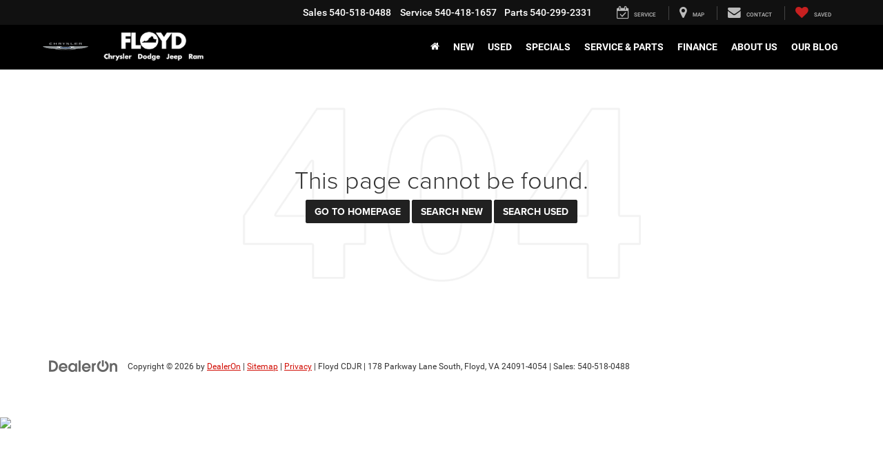

--- FILE ---
content_type: text/css
request_url: https://embed.maxapps.io/css/M4W.css
body_size: 1236
content:
.ShowroomModal_closeButton_mcFm2,.ShowroomModal_header_2QVF-,.ShowroomModal_iframe_MCeBG,.ShowroomModal_overlay_J1Txt,.ShowroomModal_spinner_1IHDS,.ShowroomModal_wrapper_1lLp_{all:unset}.ShowroomModal_wrapper_1lLp_[role=dialog]{background-color:#fafafa;height:100%;left:0;opacity:1;overflow:hidden;position:fixed;top:0;transform:translateY(0);width:100%;z-index:2147483647}.ShowroomModal_ghentcadillac_2_u0Z[role=dialog]{display:block;max-height:100%!important;transition-duration:.2s!important;transition-property:opacity,transform!important;transition-timing-function:ease-in-out!important}.ShowroomModal_wrapperTransition_3wxde[role=dialog]{opacity:0;transform:translateY(10%)}.ShowroomModal_header_2QVF-{align-items:center;background-color:#315084;box-shadow:0 2px 4px -1px rgba(0,0,0,.2),0 4px 5px 0 rgba(0,0,0,.14),0 1px 10px 0 rgba(0,0,0,.12);display:flex;height:60px;justify-content:flex-end;margin-bottom:1.25rem;padding:0 1.25rem}.ShowroomModal_header_2QVF- h2{display:none}.ShowroomModal_closeButton_mcFm2{align-items:center;background-color:transparent;border:none;border-radius:100%;cursor:pointer;display:flex;height:3rem;justify-content:center;text-align:center;transition:background-color .3s ease-in-out;width:3rem}.ShowroomModal_closeButton_mcFm2 span{display:none}.ShowroomModal_closeButton_mcFm2:hover{background-color:#405d8d}.ShowroomModal_closeButton_mcFm2:active,.ShowroomModal_closeButton_mcFm2:focus{background-color:#8195b2}.ShowroomModal_closeButton_mcFm2 svg{display:inline-block;height:1.5rem;width:1.5rem}.ShowroomModal_iframe_MCeBG{border:0;height:calc(100% - 4.75rem);margin:0;width:100%}.ShowroomModal_alert_IRAix{font-family:system-ui,-apple-system,Segoe UI,Roboto,Ubuntu,Cantarell,Noto Sans,sans-serif;padding:4rem;text-align:center}.ShowroomModal_alert_IRAix a{color:#405d8d}.ShowroomModal_overlay_J1Txt{align-items:center;background-color:#212121;bottom:0;display:flex;height:calc(100% - 3.5rem);justify-content:center;left:0;opacity:.46;position:absolute;width:100%}.ShowroomModal_spinner_1IHDS{display:inline-block;height:80px;position:relative;width:80px}.ShowroomModal_spinner_1IHDS span{animation:ShowroomModal_spinner_1IHDS 1.2s cubic-bezier(.5,0,.5,1) infinite;border:8px solid #fff;border-color:#fff transparent transparent;border-radius:50%;box-sizing:border-box;display:block;height:64px;margin:8px;position:absolute;width:64px}.ShowroomModal_spinner_1IHDS span:first-child{animation-delay:-.45s}.ShowroomModal_spinner_1IHDS span:nth-child(2){animation-delay:-.3s}.ShowroomModal_spinner_1IHDS span:nth-child(3){animation-delay:-.15s}@keyframes ShowroomModal_spinner_1IHDS{0%{transform:rotate(0deg)}to{transform:rotate(1turn)}}.GoodDeal_m4w_29AAb{align-items:center;border:0;border-radius:4px;cursor:pointer;display:flex!important;flex-direction:column;font-family:system-ui,-apple-system,Segoe UI,Roboto,Ubuntu,Cantarell,Noto Sans,sans-serif;font-size:14px;margin-left:auto!important;margin-right:auto!important;padding:8px 16px;position:relative}.GoodDeal_m4w_29AAb big{font-size:16px;font-weight:700}.GoodDeal_m4w_29AAb:before{background-color:currentcolor;border-radius:inherit;bottom:0;content:"";left:0;opacity:0;pointer-events:none;position:absolute;right:0;top:0;transition:opacity .2s cubic-bezier(.4,0,.6,1)}.GoodDeal_m4w_29AAb:hover:before{opacity:.08}.GoodDeal_m4w--ddc_5G3PS small,.GoodDeal_m4w_29AAb small{font-weight:700;letter-spacing:1px;line-height:17px;text-transform:capitalize}.GoodDeal_m4w--ddc_5G3PS{display:flex!important;flex-direction:column}.GoodDeal_m4w--ddc--rolls-royce_1gfQP big{font-size:16px}.GoodDeal_m4w--ddc--rolls-royce_1gfQP big,.GoodDeal_m4w--ddc--rolls-royce_1gfQP small{text-transform:uppercase}.GoodDeal_m4w--mini-of-sterling_1QIK8{background-color:#000!important;border:2px solid #000!important;border-radius:56px!important;color:#fff!important;display:block!important;font-size:18px!important;font-weight:400!important;line-height:1.33!important;padding:10px 16px!important;text-transform:uppercase!important;transition:all .25s ease-in-out!important;white-space:normal!important;width:100%!important}.GoodDeal_m4w--mini-of-sterling_1QIK8 small,.GoodDeal_m4w--mini-of-sterling_1QIK8:before{display:none!important}.GoodDeal_m4w--mini-of-sterling_1QIK8:hover{background-color:#fff!important;border-color:#000!important;color:#000!important}.GoodDeal_m4w--img_28uTW{cursor:pointer}

--- FILE ---
content_type: text/javascript
request_url: https://embed.maxapps.io/js/M4W.js
body_size: 4064
content:
(window["webpackJsonp"]=window["webpackJsonp"]||[]).push([["M4W"],{"0dda":function(e,o,t){e.exports={wrapper:"ShowroomModal_wrapper_1lLp_",header:"ShowroomModal_header_2QVF-",closeButton:"ShowroomModal_closeButton_mcFm2",iframe:"ShowroomModal_iframe_MCeBG",overlay:"ShowroomModal_overlay_J1Txt",spinner:"ShowroomModal_spinner_1IHDS",ghentcadillac:"ShowroomModal_ghentcadillac_2_u0Z",wrapperTransition:"ShowroomModal_wrapperTransition_3wxde",alert:"ShowroomModal_alert_IRAix"}},"0e8a":function(e,o,t){"use strict";t.r(o);t("13d5");var n=t("2b0e"),a=function(){var e=this,o=e._self._c;return o("transition",{attrs:{"enter-active-class":e.$style.wrapperTransition,"leave-active-class":e.$style.wrapperTransition}},[e.show?o("div",{ref:"max-showroom",class:[e.$style.wrapper,e.$style.ghentcadillac],attrs:{id:"max-showroom",tabindex:"0",role:"dialog","aria-modal":"true","aria-labelledby":"modal-title"},on:{keydown:function(o){return!o.type.indexOf("key")&&e._k(o.keyCode,"esc",27,o.key,["Esc","Escape"])?null:e.close.apply(null,arguments)}}},[o("header",{class:e.$style.header},[o("h2",{attrs:{id:"modal-title",hidden:""}},[e._v(" ACV MAX Showroom ")]),o("button",{class:e.$style.closeButton,attrs:{"aria-labelledby":"close-label"},on:{click:function(o){return o.stopPropagation(),e.close.apply(null,arguments)}}},[o("span",{attrs:{id:"close-label",hidden:""}},[e._v("Close")]),o("svg",{attrs:{xmlns:"http://www.w3.org/2000/svg",viewBox:"0 0 24 24",role:"img","aria-hidden":"true"}},[o("path",{attrs:{fill:"white",d:"M19,6.41L17.59,5L12,10.59L6.41,5L5,6.41L10.59,12L5,17.59L6.41,19L12,13.41L17.59,19L19,17.59L13.41,12L19,6.41Z"}})])])]),e.loading?o("div",{class:e.$style.overlay},[o("span",{class:e.$style.spinner,attrs:{role:"progressbar","aria-valuemin":"0","aria-valuemax":"100"}},[o("span"),o("span"),o("span"),o("span")])]):e._e(),e.iframeSrc?o("iframe",{staticClass:"chromatic-ignore",class:e.$style.iframe,attrs:{src:e.iframeSrc,title:"VDP"},on:{load:function(o){e.loading=!1}}}):o("p",{class:e.$style.alert},[e._v(" Configuration error: "),o("a",{attrs:{href:"https://embed.maxapps.io/docs/#/plugins/M4W?id=data-inventory",target:"_blank"}},[e._v("Please provide the VIN of the vehicle to display.")])])]):e._e()])},s=[],r={name:"ShowroomModal",props:{show:{type:Boolean,default:!1},inventory:{type:String,default:""}},data(){return{loading:!1,iframeSrc:!1,baseURL:"https://showroom.max.auto"}},watch:{show:{handler:function(e){this.loading=!!this.inventory,e&&this.$nextTick(()=>{this.$refs["max-showroom"].focus()})},immediate:!0}},mounted(){document.body.insertBefore(this.$el,document.body.lastChild)},created(){this.iframeSrc=this.inventory&&`${this.baseURL}/vehicle/${this.inventory}/embed`},methods:{close(){this.$emit("close")}}},i=r,l=t("81a6"),c=t("2877");function d(e){this["$style"]=l["default"].locals||l["default"]}var m=Object(c["a"])(i,a,s,!1,d,null,null),u=m.exports;const h=["audioakland","audipaloalto","bmwofeugene","cmascolonialautocenter","cmascolonialchevrolet","cmascolonialhonda","cmascolonialhyundai","cmascolonialkia","cmascolonialsubaru","cmassubaruofwinchester","cmasvalleycdjr","cmasvalleyhonda","cmasvalleynissan","cmasvalleysubaru","cmasvalleyvw","epicfordeverett","landroverboston","medfordbmw","scherervillemercedes","volvocarsbellevue","volvocarscharlottesville","volvocarsseattle","volvocarssouthwesthouston","williamsburgford"],f=()=>{const e=h.find(e=>location.host.endsWith(e+".com"));if(e)return"See Car Info"},p={accent:"#8BC63F",badge:"#6698c1",dark:"#1E242D",error:"#FF5252",favorite:"#E05358",grey:"#9E9E9E",info:"#2196F3",light:"#EFF0EF",primary:"#1C3664",secondary:"#2EA4DC",success:"#4CAF50",warning:"#FB8C00"};function w(e){var o;const t=/^#([0-9a-f]{3}){1,2}$/i;return t.test(e)?4===e.length?"#"+[].map.call(e.substring(1),e=>e+e).join(""):e:null!==(o=p[e])&&void 0!==o?o:p.success}function b(e){const o=e.substring(1,7),t=parseInt(o.substring(0,2),16),n=parseInt(o.substring(2,4),16),a=parseInt(o.substring(4,6),16);return(299*t+587*n+114*a)/1e3<128}const v=["fredbeans.com","fredbeanscadillacbuickgmc.com","fredbeanschevrolet.com","fredbeansdodgechryslerjeep.com","fredbeansfordnewtown.net","fredbeansboyertown.com","fredbeansford.net","fredbeansfordexton.com","fredbeansfordlanghorne.com","fredbeansfordmechanicsburg.net","fredbeansfordwashington.com","fbwestchester.com","fredbeanshyundai.com","fredbeanshyundaiflemington.com","fredbeanshyundailanghorne.com","fredbeanskialanghorne.com","fredbeanskiamechanicsburg.com","fredbeanslincoln.com","nissanofdoylestown.com","fredbeansnissanflemington.com","fredbeanssubaru.com","fredbeanstoyota.com","vwfredbeans.com","vwofdoylestown.com","genesisofdoylestown.net"],g=()=>v.some(e=>location.host.endsWith(e)),y="https://cdn.max.auto/M4W/beans.png",_=["johneaglehonda.com"],k=()=>_.some(e=>location.host.endsWith(e)),C=["rollsroycebraman.com"],$=()=>C.some(e=>location.host.endsWith(e)),S=()=>location.host.endsWith("stamfordkia.com"),M=()=>location.host.endsWith("miniofsterling.com"),x=()=>location.host.endsWith("bmwoflincoln.com");var L,T,A={name:"GoodDeal",props:{color:{type:String,default:"success"},ddc:{type:Boolean,default:!1},cta:{type:String,default:"good-deal"}},data(){return{isJohnEagle:k(),isRollsRoyce:$(),isMiniOfSterling:M(),isBmwOfLincoln:x(),isKiaOfStamford:S()}},computed:{parsedColor:({color:e})=>w(e),theme:({parsedColor:e})=>({color:e===p.success||b(e)?"#FFF":"#000",backgroundColor:e})},methods:{getCTAKey(){switch(!0){case this.isJohnEagle:return"packages";case this.isBmwOfLincoln:return"bmw-of-lincoln";case this.isKiaOfStamford:return"kia-of-stamford";default:return this.cta}}},render(e){const o={"good-deal":[e("big","Is This A Good Deal?"),e("small","Click here to find out!")],packages:[e("small","Click here to see"),e("big","Packages on this car!")],"kia-of-stamford":[e("big","Click Here for Vehicle Information")],"bmw-of-lincoln":[e("div",{style:{whiteSpace:"nowrap"}},"Click Here To Explore Packages")]};return g()?e("a",{class:["btn-img",this.$style["m4w--img"]],on:{click:e=>this.$emit("click",e)}},[e("img",{attrs:{src:y}})]):this.ddc?e("a",{class:["btn btn-block btn-default price-btn btn-sm",this.$style["m4w--ddc"],this.isRollsRoyce&&this.$style["m4w--ddc--rolls-royce"]],on:{click:e=>this.$emit("click",e)}},f()||o[this.getCTAKey()]):e("button",{class:[this.$style.m4w,this.isMiniOfSterling&&this.$style["m4w--mini-of-sterling"],...this.$attrs.class||[]],on:{click:e=>this.$emit("click",e)},style:this.theme},o[this.cta])}},D=A,E=t("487f");function B(e){this["$style"]=E["default"].locals||E["default"]}var O=Object(c["a"])(D,L,T,!1,B,null,null),F=O.exports;function R(e,o,t){const{tagName:n,attributes:a,innerHTML:s}=e,r=Array.from(a).reduce((e,{nodeName:o,nodeValue:t})=>(e[o]=t,e),{});return o(n,{attrs:r,on:t,domProps:{innerHTML:s.trim()||void 0}})}async function W(){var e;const o=()=>Array.from(document.querySelectorAll("template[data-m4w]")).map(e=>{var o;const t=["classList","color","custom","dataset","innerHTML"].reduce((o,t)=>{var n;return o[t]=null!==(n=e[t])&&void 0!==n?n:e.getAttribute(t),o},{}),a=document.createElement("section");e.replaceWith(a),e.classList.add("m4w__button");const s=null!==t.custom?null===(o=e.content.children)||void 0===o?void 0:o[0]:null;return null===s||void 0===s||s.classList.add("m4w__button"),null!==t.custom&&e.content.children.length>1&&console.error("M4W plugin: Only one element can be added in the first level of a custom template"),new n["default"]({data:function(){return{modalOpened:!1,buttonToReturn:null,showModal:!1}},methods:{onButtonClick(e){e.stopPropagation(),e.preventDefault(),this.buttonToReturn=e.currentTarget,this.showModal=!this.showModal,setTimeout(()=>{this.modalOpened=!0},250)}},render(e){var o,n;return e("section",[e("style",this.modalOpened?":root { font-size: 16px !important; overflow: hidden; } #ae_app { z-index: 0 !important }":""),e(u,{props:{show:this.showModal,inventory:t.dataset.inventory},on:{close:()=>{var e;this.showModal=!1,this.modalOpened=!1,null===(e=this.buttonToReturn)||void 0===e||e.focus()}}}),s?R(s,e,{click:this.onButtonClick}):e(F,{class:Array.from(t.classList).map(e=>e),domProps:{innerHTML:t.innerHTML.trim()||void 0},props:{cta:null===(o=t.dataset)||void 0===o?void 0:o.cta,color:t.color||"success",ddc:Boolean(null===(n=window.DDC)||void 0===n?void 0:n.API)},on:{click:this.onButtonClick}})])}}).$mount(a)});if(null!==(e=window.DDC)&&void 0!==e&&e.API){const{default:e}=await t.e("M4W.ddc").then(t.bind(null,"d133"));return e(window.DDC.API,o)}return o()}window.maxsdk.plugin("M4W",W);o["default"]=W},2877:function(e,o,t){"use strict";function n(e,o,t,n,a,s,r,i){var l,c="function"===typeof e?e.options:e;if(o&&(c.render=o,c.staticRenderFns=t,c._compiled=!0),n&&(c.functional=!0),s&&(c._scopeId="data-v-"+s),r?(l=function(e){e=e||this.$vnode&&this.$vnode.ssrContext||this.parent&&this.parent.$vnode&&this.parent.$vnode.ssrContext,e||"undefined"===typeof __VUE_SSR_CONTEXT__||(e=__VUE_SSR_CONTEXT__),a&&a.call(this,e),e&&e._registeredComponents&&e._registeredComponents.add(r)},c._ssrRegister=l):a&&(l=i?function(){a.call(this,(c.functional?this.parent:this).$root.$options.shadowRoot)}:a),l)if(c.functional){c._injectStyles=l;var d=c.render;c.render=function(e,o){return l.call(o),d(e,o)}}else{var m=c.beforeCreate;c.beforeCreate=m?[].concat(m,l):[l]}return{exports:e,options:c}}t.d(o,"a",(function(){return n}))},"487f":function(e,o,t){"use strict";var n=t("d289"),a=t.n(n);t.d(o,"default",(function(){return a.a}))},"81a6":function(e,o,t){"use strict";var n=t("0dda"),a=t.n(n);t.d(o,"default",(function(){return a.a}))},d289:function(e,o,t){e.exports={m4w:"GoodDeal_m4w_29AAb","m4w--ddc":"GoodDeal_m4w--ddc_5G3PS","m4w--ddc--rolls-royce":"GoodDeal_m4w--ddc--rolls-royce_1gfQP","m4w--mini-of-sterling":"GoodDeal_m4w--mini-of-sterling_1QIK8","m4w--img":"GoodDeal_m4w--img_28uTW"}}}]);
//# sourceMappingURL=M4W.js.map

--- FILE ---
content_type: application/javascript
request_url: https://scripts.iviewanalytics.com/analytics.js?u=https%3A%2F%2Fwww.floydcdjr.com%2Fused-vehicles%2Fcertified-pre-owned-vehicles%2F
body_size: 1157
content:
function gtag() { dataLayer.push(arguments) } !function (a) { try { var t = a.getElementsByTagName("head")[0], e = a.createElement("script"); e.src = "https://www.googletagmanager.com/gtag/js?id=G-HSEGS4BC4P", e.async = !0, t.appendChild(e) } catch (a) { console.log(a) } }(document), window.dataLayer = window.dataLayer || [], gtag("js", new Date), gtag("config", "G-HSEGS4BC4P");
var iViewAnalyticsContext = iViewAnalyticsContext || (function (window, document) {
    return {
        scriptRuleId: "c401cb80-1344-40f6-be84-c988f70cb835",
        scriptVersionId: null,
        hostId: "68c5b6d3-3f36-469e-8be0-3eb40254afa8",
        propertyId: 452726157,
        measurementId: "G-HSEGS4BC4P",
        websiteProviderId: "dc00cb4c-4efc-4835-8d8c-45435636c447"
    }
})(window, document);
(function (w, d, s, l, i) {
    w[l] = w[l] || [];
    w[l].push({ 'gtm.start': new Date().getTime(), event: 'gtm.js' });
    var f = d.getElementsByTagName(s)[0], j = d.createElement(s), dl = l != 'dataLayer' ? '&l=' + l : '';
    j.async = true;
    j.src = 'https://www.googletagmanager.com/gtm.js?id=' + i + dl;
    f.parentNode.insertBefore(j, f);
})(window,document,'script','dataLayer','GTM-KCM7LT7');


--- FILE ---
content_type: text/javascript
request_url: https://mma.motominer.com/analytics.js?a=&u=https%3A%2F%2Fwww.floydcdjr.com%2Fused-vehicles%2Fcertified-pre-owned-vehicles%2F
body_size: 14037
content:
!function(w){if(!w.MM)w.MM={};if(!w.MM.fbpids)w.MM.fbpids=['440021196338763','139012443823309'];if(!w.MM.getGAO)w.MM.getGAO=function(){return w[w['GoogleAnalyticsObject']];};}(window);
(function(i,s,o,g,r,a,m){i['GoogleAnalyticsObject']=r;i[r]=i[r]||function(){(i[r].q=i[r].q||[]).push(arguments)},i[r].l=1*new Date();a=s.createElement(o),m=s.getElementsByTagName(o)[0];a.async=1;a.src=g;m.parentNode.insertBefore(a,m)})(window,document,'script','//www.google-analytics.com/analytics.js','ga');
MM.getGAO()('create','UA-57066307-7',{cookieDomain:'auto',name:'mmga'});
MM.getGAO()('mmga.set','customTask',function(mdl){if(mdl.get('dimension6')!=='mmApproved'){console.log('Detected non-approved event.');throw'Detected non-approved event.';}});
MM.getGAO()('mmga.set','dimension3','d82966bf-a166-4c42-a95d-01803951d23b');
MM.getGAO()('mmga.set','dimension1','0');
MM.getGAO()('mmga.set','dimension2','00000000-0000-0000-0000-000000000000');
MM.getGAO()('mmga.set','dimension5','00000000-0000-0000-0000-000000000000');
MM.getGAO()('mmga.send','pageview',{'dimension4':'1769634253016','dimension6':'mmApproved'});
(function(i,s,o,g){a=s.createElement(o),m=s.getElementsByTagName(o)[0];a.async=1;a.src=g;m.parentNode.insertBefore(a,m);i.dataLayer=i.dataLayer||[];i.gtag=i.gtag||function(){i.dataLayer.push(arguments)};i.gtag('js',new Date());i.gtag('config','AW-794122213',{groups:'A360'})})(window,document,'script','https://www.googletagmanager.com/gtag/js?id=AW-794122213');
!function(d,h,e){e.mmfbq||(e.mmfbq=function(){if(0<arguments.length){var e,t,n,o=d&&d.screen?d.screen.width:null,s=d&&d.screen?d.screen.height:null;"string"==typeof arguments[0]&&(e=arguments[0]),"string"==typeof arguments[1]&&(t=arguments[1]),"object"==typeof arguments[2]&&(n=arguments[2]);var c=[];if("string"==typeof e&&""!=e.replace(/\s+/gi,"")&&"string"==typeof t&&t.replace(/\s+/gi,"")){switch(c.push("id="+encodeURIComponent(e)),t){case"PageView":case"ViewContent":case"Search":case"AddToCart":case"InitiateCheckout":case"AddPaymentInfo":case"Lead":case"CompleteRegistration":case"Purchase":case"AddToWishlist":c.push("ev="+encodeURIComponent(t));break;default:return}if(c.push("dl="+encodeURIComponent(d.location.href)),h.referrer&&c.push("rl="+encodeURIComponent(h.referrer)),c.push("if="+(d.top!==d)),c.push("ts="+(new Date).valueOf()),o&&c.push("sw="+o),s&&c.push("sh="+s),"object"==typeof n)for(var i in n)if("object"==typeof n[i]&&n[i]instanceof Array){if(0<n[i].length){for(var r=0;r<n[i].length;r++)n[i][r]=(n[i][r]+"").replace(/^\s+|\s+$/gi,"").replace(/\s+/gi," ").replace(/,/gi,"§");c.push("cd["+i+"]="+encodeURIComponent(n[i].join(",").replace(/^/gi,"['").replace(/$/gi,"']").replace(/,/gi,"','").replace(/§/gi,",")))}}else"string"==typeof n[i]&&c.push("cd["+i+"]="+encodeURIComponent(n[i]));c.push("v="+encodeURIComponent("2.9.4")),c.push("dpo=LDU"),c.push("dpoco=0"),c.push("dpost=0");var p=(new Date).getTime(),a=h.createElement("img");a.id="fb_"+p,a.src="https://www.facebook.com/tr/?"+c.join("&"),a.width=1,a.height=1,a.style="display:none;",h.body.appendChild(a),d.setTimeout(function(){var e=h.getElementById("fb_"+p);e.parentElement.removeChild(e)},1e3)}}})}(window,document,MM);
!function(i){i.tfbe=function(f,b,m){if(i.fbpids||b){var o=b?Array.isArray(b)?b:[b]:i.fbpids;if(i.mmfbq)for(var c=0,e=o.length;c<e;c++)b=o[c],m?i.mmfbq(b,f,m):i.fbpeco||i.fbveco?(i.fbpeco&&i.mmfbq(b,f,i.fbpeco),i.fbveco&&i.mmfbq(b,f,i.fbveco)):i.mmfbq(b,f)}}}(MM);MM.tfbe('PageView');
!function(a,i,t){!function(e,f){function m(e,n,t){e[n]=e[n]||t}var g=["responseType","withCredentials","timeout","onprogress"];e.ajax=function(e,t){function n(e,n){return function(){i||(t(void 0===u.status?e:u.status,0===u.status?"Error":u.response||u.responseText||n,u),i=!0)}}var o=e.headers||{},r=e.body,a=e.method||(r?"POST":"GET"),i=!1,u=e.cors&&f.XDomainRequest&&!/MSIE 1/.test(navigator.userAgent)?new XDomainRequest:f.XMLHttpRequest?new XMLHttpRequest:void 0;u.open(a,e.url,!0);var s=u.onload=n(200);u.onreadystatechange=function(){4===u.readyState&&s()},u.onerror=n(null,"Error"),u.ontimeout=n(null,"Timeout"),u.onabort=n(null,"Abort"),r&&(m(o,"X-Requested-With","XMLHttpRequest"),f.FormData&&r instanceof f.FormData||m(o,"Content-Type","application/x-www-form-urlencoded"));for(var c=0,l=g.length;c<l;c++)void 0!==e[d=g[c]]&&(u[d]=e[d]);for(var d in o)u.setRequestHeader(d,o[d]);return u.send(r),u},f.nanoajax=e}({},function(){return this}()),a.debugMode=!1,a.gae=function(e,n){return void 0!==n&&null===n?[]:(n=n||t,null!==e.match(/^\.[\w\-]*$/)&&void 0!==n.getElementsByClassName?n.getElementsByClassName(e.substring(1)):n.querySelectorAll(e))},a.ge=function(e,n){return void 0!==n&&null===n?null:(n=n||t).querySelector(e)},a.ael=function(e,n,t){"string"==typeof e&&(e=a.ge(e)),e&&(e.addEventListener?e.addEventListener(n,t):e.attachEvent&&e.attachEvent(n,t))},a.aela=function(e,n,t){if("string"==typeof e&&(e=a.gae(e)),Array.isArray(e)||e instanceof NodeList||e instanceof HTMLCollection)for(var o=0,r=e.length;o<r;++o)a.ael(e[o],n,t)},a.te=function(e,n,t,o){var r=i[i.GoogleAnalyticsObject];"function"==typeof r&&r("mmga.send",{hitType:"event",eventCategory:e,eventAction:n,eventLabel:t,eventValue:o,dimension4:(new Date).getTime().toString(),dimension6:"mmApproved",transport:"beacon"})},a.si=function(e,n,t){function o(e){i.clearInterval(e)}var r=1,a=i.setInterval(function(){++r,(e()||r===t)&&o(a)},n);e()&&o(a)},a.gup=function(e){e=e.replace(/[\[]/,"\\[").replace(/[\]]/,"\\]");var n=new RegExp("[\\?&]"+e+"=([^&#]*)").exec(i.location.search);return null===n?"":decodeURIComponent(n[1].replace(/\+/g," "))},a.rf=function(e,n){if("function"==typeof e)try{e()}catch(e){if(a.debugMode)throw e;if(i.navigator.userAgent.indexOf("MSIE 8.0"))return;nanoajax.ajax({url:"https://motominer.com/Error/Analytics",method:"POST",cors:!0,body:"Message="+encodeURIComponent(e.message)+"&Detail="+encodeURIComponent("Location: "+i.location.href+(void 0!==n?"\nRule ID: "+n:"")+(e.lineNumber?"\nLine #: "+e.lineNumber:""))+"&UserAgent="+encodeURIComponent(i.navigator.userAgent)+"&Referrer="+encodeURIComponent(t.referrer)},function(){})}}}(MM,window,document);
MM.rr=function(){MM.rf(function(){(function(n,t){for(var r=n.gae("#primaryButtonPageModalButton, .vdp-vehicle-confirmavailability a"),i=0,u=r.length;i<u;i++)r[i].classList.add("mm-request-info-btn");n.ael("#epriceForm","submit",function(){(typeof t=="undefined"||!t.validator||t(this).valid())&&n.tfbe("Lead")})})(MM,typeof jQuery!="undefined"?jQuery:undefined);}, '237 (global)');
MM.rf(function(){MM.aela("a[href^='tel:']","click",function(){MM.te("Low Funnel Shopper","Dealership Intent","Called Dealership",25)});}, '238');
MM.rf(function(){MM.aela("a[href*='google.com/maps'], a[href*='maps.google.com/maps'], a[href*='maps.apple.com/']","click",function(){MM.te("Low Funnel Shopper","Dealership Intent","Dealer Address",25)});}, '239');
MM.rf(function(){MM.ael("#get-directions .btn","click",function(){MM.te("Low Funnel Shopper","Dealership Intent",null,5)});}, '240');
MM.rf(function(){MM.aela("a[href^='https://chryslercapital.com/dealer-financing'], a[href^='/preapproved']","click",function(){MM.te("Low Funnel Shopper","Vehicle Consideration","Apply Now (Start)",20)});}, '241');
MM.rf(function(){MM.aela("a[href^='/trade'], a[href^='/value-your-trade'], a[href^='/edmunds-trade'], .vdp-pricing-details a[href^='https://www.kbb.com/instant-cash-offer/']","click",function(){MM.te("Low Funnel Shopper","Vehicle Consideration","Value Trade (Start)",20)});}, '242');
MM.rf(function(){MM.aela(".mm-request-info-btn","click",function(){MM.te("Low Funnel Shopper","Vehicle Consideration","Request Information (Start)",20)});}, '243');
MM.rf(function(){(function(n,t){n.ael("#epriceForm","submit",function(){(typeof t=="undefined"||!t.validator||t(this).valid())&&(n.te("Low Funnel Shopper","Vehicle Intent","Request Information (Submit)",50),n.tfbe("Lead"))});n.ael("#imInterested","submit",function(){(typeof t=="undefined"||!t.validator||t(this).valid())&&(n.te("Low Funnel Shopper","Vehicle Intent","Request Information (Submit)",50),n.tfbe("Lead"))})})(MM,typeof jQuery!="undefined"?jQuery:undefined);}, '244');
MM.rf(function(){(function(n,t){n.ael("#emailFriendForm","submit",function(){(typeof t=="undefined"||!t.validator||t(this).valid())&&n.te("Mid Funnel Shopper","Vehicle Intent","Email to Friend (Submit)",50)})})(MM,typeof jQuery!="undefined"?jQuery:undefined);}, '245');
MM.rf(function(){MM.aela("#emailBtn, #EMailBtnDesktop, #EMailBtnMobile","click",function(){MM.te("Mid Funnel Shopper","Vehicle Consideration","Email to Friend (Start)",20)});}, '246');
MM.rf(function(){MM.aela("#print, #PrintBtnDesktop, #PrintBtnMobile","click",function(){MM.te("Low Funnel Shopper","Vehicle Consideration","Print Vehicle",20)});}, '247');
MM.rf(function(){MM.aela(".scrollLeft, .scrollRight","click",function(){MM.te("Mid Funnel Shopper","Vehicle Interest","VDP Gallery Scroll",5)});MM.aela("#vehicleImgLarge .item .row, #vehicleImgThumbnail .item .thumbs, #vehicleImgSmall .item .row","click",function(){MM.si(function(){var n=MM.gae(".mfp-gallery .mfp-arrow");if(n.length>0)return MM.aela(n,"click",function(){MM.te("Mid Funnel Shopper","Vehicle Interest","VDP Gallery Scroll",5)}),!0},500,20)});MM.aela(".vdp .carousel__control","click",function(){MM.te("Mid Funnel Shopper","Vehicle Interest","VDP Gallery Scroll",5)});}, '248');
MM.rf(function(){MM.aela("#vehicleImgLarge .item .row, #vehicleImgThumbnail .item .thumbs, #vehicleImgSmall .item .row, .vdp .carousel__item","click",function(){MM.te("Mid Funnel Shopper","Vehicle Interest","Picture View",5)});}, '249');
MM.rf(function(){MM.ael("#videoBtn","click",function(){this.disabled||MM.te("Low Funnel Shopper","Vehicle Interest","Video View",5)});MM.ael("#viewVideo a","click",function(){MM.te("Low Funnel Shopper","Vehicle Interest","Video View",5)});}, '250');
MM.rf(function(){MM.aela(".homepage #carousel .carousel-control","click",function(){MM.te("High Funnel Shopper","Vehicle Interest","Homepage Banner Scroll",5)});}, '251');
MM.rf(function(){MM.aela(".vehiclesAlsoViewed .sim-vehicle > a, .vdp-body .similarVehiclePhoto, .viewSimilarVehicleDetailsButton","click",function(){MM.te("Mid Funnel Shopper","Vehicle Interest","Related Vehicle",5)});}, '252');
MM.rf(function(){MM.si(function(){var n=MM.gae("#cc24SMSchat");if(n.length>0)return MM.aela(n,"click",function(){MM.te("Low Funnel Shopper","Dealership Intent","Chat",25)}),!0},500,20);MM.si(function(){var n=MM.ge("div[class*='cc24VHSFloatingToolBarIcon_']");if(n!==null)return MM.ael(MM.ge(".callout-set",n),"click",function(){MM.te("Low Funnel Shopper","Dealership Intent","Chat",25)}),MM.ael(MM.ge("div[id^='clickToChat_']",n),"click",function(){MM.te("Low Funnel Shopper","Dealership Intent","Chat",25)}),!0},500,20);MM.si(function(){var n=MM.ge(".gg-chat-bubble");if(n!==null)return MM.ael(n,"click",function(){MM.te("Low Funnel Shopper","Dealership Intent","Chat",25)}),!0},500,20);MM.si(function(){var n=MM.ge(".gg-click");if(n!==null)return MM.ael(n,"click",function(){MM.te("Low Funnel Shopper","Dealership Intent","Chat",25)}),!0},500,60);}, '253');
MM.rf(function(){(function(n){n.si(function(){var t=n.ge(".CarcodeWidgetContainer button");if(t!==null)return n.ael(t,"click",function(){n.te("Low Funnel Shopper","Vehicle Intent","Text Us",50)}),!0},500,20);n.si(function(){var t=n.ge(".CarcodeWidgetGlobalCallOutContainer .ActionPrimaryButton2WC");if(t!==null)return n.ael(t,"click",function(){n.te("Low Funnel Shopper","Vehicle Intent","Text Us",50)}),!0},1e3,60)})(MM);}, '254');
MM.rf(function(){(function(n,t){n.ael("#contactusForm","submit",function(){(typeof t=="undefined"||!t.validator||t(this).valid())&&n.te("Low Funnel Shopper","Dealership Intent","Contact Us (Submit)",25)})})(MM,typeof jQuery!="undefined"?jQuery:undefined);}, '255');
MM.rf(function(){MM.ael(".PaymentCalcBtn","click",function(){MM.te("Low Funnel Shopper","Vehicle Consideration","Calculate Finance Payment",20)});}, '256');
MM.rf(function(){MM.aela("a[href*='/autocheck.aspx']","click",function(){console.log("clicked history link");MM.te("Low Funnel Shopper","Vehicle Consideration","History Report",20)});}, '257');
MM.rf(function(){MM.aela(".vehicleDescriptionTabs a[data-toggle='tab'], .vdp-tabs-wrapper a[data-toggle='tab']","click",function(){MM.te("Mid Funnel Shopper","Vehicle Interest","Category Tab",5)});}, '258');
MM.rf(function(){MM.ael("#SortOrder","change",function(){this.options[this.selectedIndex].value!=""&&MM.te("Mid Funnel Shopper","Vehicle Interest","Sort Inventory",5)});}, '259');
MM.rf(function(){MM.ael(".btnPriceDropAlert","click",function(){MM.te("Low Funnel Shopper","Vehicle Consideration","Price Watch (Start)",20);MM.tfbe("AddToWishlist")});}, '260');
MM.rf(function(){(function(n,t){n.ael("#preapprovedForm","submit",function(){(typeof t=="undefined"||!t.validator||t(this).valid())&&(n.te("Low Funnel Shopper","Vehicle Intent","Apply Now (Submit)",50),n.tfbe("Lead"))})})(MM,typeof jQuery!="undefined"?jQuery:undefined);}, '261');
MM.rf(function(){(function(n,t){n.ael("#tradeForm","submit",function(){(typeof t=="undefined"||!t.validator||t(this).valid())&&(n.te("Low Funnel Shopper","Vehicle Intent","Value Trade (Submit)",50),n.tfbe("Lead"))})})(MM,typeof jQuery!="undefined"?jQuery:undefined);}, '262');
MM.rf(function(){(function(n,t){n.ael("#serviceApp","submit",function(){(typeof t=="undefined"||!t.validator||t(this).valid())&&(n.te("Low Funnel Shopper","Service Intent","Schedule Service (Submit)",50),n.tfbe("Lead"))})})(MM,typeof jQuery!="undefined"?jQuery:undefined);}, '263');
MM.rf(function(){(function(n,t){n.ael("#quote","submit",function(){(typeof t=="undefined"||!t.validator||t(this).valid())&&(n.te("Low Funnel Shopper","Vehicle Intent","Quick Quote (Submit)",50),n.tfbe("Lead"))})})(MM,typeof jQuery!="undefined"?jQuery:undefined);}, '264');
MM.rf(function(){MM.aela(".fb a, .yelp a","click",function(){console.log(this.href);MM.te("High Funnel Shopper","Dealership Consideration","View on Social (General)",10)});}, '272');
};MM.rr();


--- FILE ---
content_type: text/javascript
request_url: https://dkbcpcob6xxyt.cloudfront.net/47f05588f80cfe40b49e1cf6bd.json
body_size: 146
content:
[{"tagContent":"!function(){if(window.atRocket2)return!1;var t=\"https://d3dn269ayoh5p6.cloudfront.net/atmain2.js\",n=document.createElement(\"script\");n.src=t+\"?\"+Date.now(),n.async=!0,n.addEventListener(\"load\",function(){window.atRocket2.init(\"NDdmMDU1ODhmODBjZmU0MGI0OWUxY2Y2YmR8fHwzNmY0YzFhMTM4NDU4NTg5Yzk4ZDg4OWUyMg==\",{})}),document.head.appendChild(n)}();"}]

--- FILE ---
content_type: text/javascript
request_url: https://sd-tagging.azurefd.net/id/3pc?cb=window%5B%27_SDA%27%5D%5B%27_cbn9id6r%27%5D&r=1
body_size: -44
content:
window['_SDA']['_cbn9id6r']('X');

--- FILE ---
content_type: application/x-javascript;charset=utf-8
request_url: https://smetrics.fcacert.com/id?d_visid_ver=5.5.0&d_fieldgroup=A&mcorgid=3ECF483F53AB366E0A490D44%40AdobeOrg&mid=91794258674770786536371096068516339483&ts=1769634249721
body_size: -35
content:
{"mid":"91794258674770786536371096068516339483"}

--- FILE ---
content_type: text/javascript
request_url: https://dai.autoleadstar.com/polyfills-ZMHGIXTY.js
body_size: 12637
content:
var Tt=Object.defineProperty,Et=Object.defineProperties,pt=Object.getOwnPropertyDescriptors,$e=Object.getOwnPropertySymbols,gt=Object.prototype.hasOwnProperty,mt=Object.prototype.propertyIsEnumerable,Ie=(t,e,a)=>e in t?Tt(t,e,{enumerable:!0,configurable:!0,writable:!0,value:a}):t[e]=a,Je=(t,e)=>{for(var a in e||(e={}))gt.call(e,a)&&Ie(t,a,e[a]);if($e)for(var a of $e(e))mt.call(e,a)&&Ie(t,a,e[a]);return t},yt=(t,e)=>Et(t,pt(e)),C=(t,e,a)=>(Ie(t,typeof e!="symbol"?e+"":e,a),a),le=globalThis;function te(t){return(le.__Zone_symbol_prefix||"__zone_symbol__")+t}function kt(){let t=le.performance;function e(V){t&&t.mark&&t.mark(V)}function a(V,s){t&&t.measure&&t.measure(V,s)}e("Zone");let n=class Me{constructor(s,o){C(this,"_parent"),C(this,"_name"),C(this,"_properties"),C(this,"_zoneDelegate"),this._parent=s,this._name=o?o.name||"unnamed":"<root>",this._properties=o&&o.properties||{},this._zoneDelegate=new v(this,this._parent&&this._parent._zoneDelegate,o)}static assertZonePatched(){if(le.Promise!==S.ZoneAwarePromise)throw new Error("Zone.js has detected that ZoneAwarePromise `(window|global).Promise` has been overwritten.\nMost likely cause is that a Promise polyfill has been loaded after Zone.js (Polyfilling Promise api is not necessary when zone.js is loaded. If you must load one, do so before loading zone.js.)")}static get root(){let s=Me.current;for(;s.parent;)s=s.parent;return s}static get current(){return b.zone}static get currentTask(){return K}static __load_patch(s,o,r=!1){if(S.hasOwnProperty(s)){let k=le[te("forceDuplicateZoneCheck")]===!0;if(!r&&k)throw Error("Already loaded patch: "+s)}else if(!le["__Zone_disable_"+s]){let k="Zone:"+s;e(k),S[s]=o(le,Me,L),a(k,k)}}get parent(){return this._parent}get name(){return this._name}get(s){let o=this.getZoneWith(s);if(o)return o._properties[s]}getZoneWith(s){let o=this;for(;o;){if(o._properties.hasOwnProperty(s))return o;o=o._parent}return null}fork(s){if(!s)throw new Error("ZoneSpec required!");return this._zoneDelegate.fork(this,s)}wrap(s,o){if(typeof s!="function")throw new Error("Expecting function got: "+s);let r=this._zoneDelegate.intercept(this,s,o),k=this;return function(){return k.runGuarded(r,this,arguments,o)}}run(s,o,r,k){b={parent:b,zone:this};try{return this._zoneDelegate.invoke(this,s,o,r,k)}finally{b=b.parent}}runGuarded(s,o=null,r,k){b={parent:b,zone:this};try{try{return this._zoneDelegate.invoke(this,s,o,r,k)}catch(F){if(this._zoneDelegate.handleError(this,F))throw F}}finally{b=b.parent}}runTask(s,o,r){if(s.zone!=this)throw new Error("A task can only be run in the zone of creation! (Creation: "+(s.zone||Y).name+"; Execution: "+this.name+")");let k=s,{type:F,data:{isPeriodic:M=!1,isRefreshable:ce=!1}={}}=s;if(s.state===m&&(F===D||F===X))return;let ue=s.state!=A;ue&&k._transitionTo(A,G);let he=K;K=k,b={parent:b,zone:this};try{F==X&&s.data&&!M&&!ce&&(s.cancelFn=void 0);try{return this._zoneDelegate.invokeTask(this,k,o,r)}catch(re){if(this._zoneDelegate.handleError(this,re))throw re}}finally{let re=s.state;if(re!==m&&re!==x)if(F==D||M||ce&&re===d)ue&&k._transitionTo(G,A,d);else{let f=k._zoneDelegates;this._updateTaskCount(k,-1),ue&&k._transitionTo(m,A,m),ce&&(k._zoneDelegates=f)}b=b.parent,K=he}}scheduleTask(s){if(s.zone&&s.zone!==this){let r=this;for(;r;){if(r===s.zone)throw Error(`can not reschedule task to ${this.name} which is descendants of the original zone ${s.zone.name}`);r=r.parent}}s._transitionTo(d,m);let o=[];s._zoneDelegates=o,s._zone=this;try{s=this._zoneDelegate.scheduleTask(this,s)}catch(r){throw s._transitionTo(x,d,m),this._zoneDelegate.handleError(this,r),r}return s._zoneDelegates===o&&this._updateTaskCount(s,1),s.state==d&&s._transitionTo(G,d),s}scheduleMicroTask(s,o,r,k){return this.scheduleTask(new _(p,s,o,r,k,void 0))}scheduleMacroTask(s,o,r,k,F){return this.scheduleTask(new _(X,s,o,r,k,F))}scheduleEventTask(s,o,r,k,F){return this.scheduleTask(new _(D,s,o,r,k,F))}cancelTask(s){if(s.zone!=this)throw new Error("A task can only be cancelled in the zone of creation! (Creation: "+(s.zone||Y).name+"; Execution: "+this.name+")");if(!(s.state!==G&&s.state!==A)){s._transitionTo(W,G,A);try{this._zoneDelegate.cancelTask(this,s)}catch(o){throw s._transitionTo(x,W),this._zoneDelegate.handleError(this,o),o}return this._updateTaskCount(s,-1),s._transitionTo(m,W),s.runCount=-1,s}}_updateTaskCount(s,o){let r=s._zoneDelegates;o==-1&&(s._zoneDelegates=null);for(let k=0;k<r.length;k++)r[k]._updateTaskCount(s.type,o)}};C(n,"__symbol__",te);let c=n,l={name:"",onHasTask:(V,s,o,r)=>V.hasTask(o,r),onScheduleTask:(V,s,o,r)=>V.scheduleTask(o,r),onInvokeTask:(V,s,o,r,k,F)=>V.invokeTask(o,r,k,F),onCancelTask:(V,s,o,r)=>V.cancelTask(o,r)};class v{constructor(s,o,r){C(this,"_zone"),C(this,"_taskCounts",{microTask:0,macroTask:0,eventTask:0}),C(this,"_parentDelegate"),C(this,"_forkDlgt"),C(this,"_forkZS"),C(this,"_forkCurrZone"),C(this,"_interceptDlgt"),C(this,"_interceptZS"),C(this,"_interceptCurrZone"),C(this,"_invokeDlgt"),C(this,"_invokeZS"),C(this,"_invokeCurrZone"),C(this,"_handleErrorDlgt"),C(this,"_handleErrorZS"),C(this,"_handleErrorCurrZone"),C(this,"_scheduleTaskDlgt"),C(this,"_scheduleTaskZS"),C(this,"_scheduleTaskCurrZone"),C(this,"_invokeTaskDlgt"),C(this,"_invokeTaskZS"),C(this,"_invokeTaskCurrZone"),C(this,"_cancelTaskDlgt"),C(this,"_cancelTaskZS"),C(this,"_cancelTaskCurrZone"),C(this,"_hasTaskDlgt"),C(this,"_hasTaskDlgtOwner"),C(this,"_hasTaskZS"),C(this,"_hasTaskCurrZone"),this._zone=s,this._parentDelegate=o,this._forkZS=r&&(r&&r.onFork?r:o._forkZS),this._forkDlgt=r&&(r.onFork?o:o._forkDlgt),this._forkCurrZone=r&&(r.onFork?this._zone:o._forkCurrZone),this._interceptZS=r&&(r.onIntercept?r:o._interceptZS),this._interceptDlgt=r&&(r.onIntercept?o:o._interceptDlgt),this._interceptCurrZone=r&&(r.onIntercept?this._zone:o._interceptCurrZone),this._invokeZS=r&&(r.onInvoke?r:o._invokeZS),this._invokeDlgt=r&&(r.onInvoke?o:o._invokeDlgt),this._invokeCurrZone=r&&(r.onInvoke?this._zone:o._invokeCurrZone),this._handleErrorZS=r&&(r.onHandleError?r:o._handleErrorZS),this._handleErrorDlgt=r&&(r.onHandleError?o:o._handleErrorDlgt),this._handleErrorCurrZone=r&&(r.onHandleError?this._zone:o._handleErrorCurrZone),this._scheduleTaskZS=r&&(r.onScheduleTask?r:o._scheduleTaskZS),this._scheduleTaskDlgt=r&&(r.onScheduleTask?o:o._scheduleTaskDlgt),this._scheduleTaskCurrZone=r&&(r.onScheduleTask?this._zone:o._scheduleTaskCurrZone),this._invokeTaskZS=r&&(r.onInvokeTask?r:o._invokeTaskZS),this._invokeTaskDlgt=r&&(r.onInvokeTask?o:o._invokeTaskDlgt),this._invokeTaskCurrZone=r&&(r.onInvokeTask?this._zone:o._invokeTaskCurrZone),this._cancelTaskZS=r&&(r.onCancelTask?r:o._cancelTaskZS),this._cancelTaskDlgt=r&&(r.onCancelTask?o:o._cancelTaskDlgt),this._cancelTaskCurrZone=r&&(r.onCancelTask?this._zone:o._cancelTaskCurrZone),this._hasTaskZS=null,this._hasTaskDlgt=null,this._hasTaskDlgtOwner=null,this._hasTaskCurrZone=null;let k=r&&r.onHasTask,F=o&&o._hasTaskZS;(k||F)&&(this._hasTaskZS=k?r:l,this._hasTaskDlgt=o,this._hasTaskDlgtOwner=this,this._hasTaskCurrZone=this._zone,r.onScheduleTask||(this._scheduleTaskZS=l,this._scheduleTaskDlgt=o,this._scheduleTaskCurrZone=this._zone),r.onInvokeTask||(this._invokeTaskZS=l,this._invokeTaskDlgt=o,this._invokeTaskCurrZone=this._zone),r.onCancelTask||(this._cancelTaskZS=l,this._cancelTaskDlgt=o,this._cancelTaskCurrZone=this._zone))}get zone(){return this._zone}fork(s,o){return this._forkZS?this._forkZS.onFork(this._forkDlgt,this.zone,s,o):new c(s,o)}intercept(s,o,r){return this._interceptZS?this._interceptZS.onIntercept(this._interceptDlgt,this._interceptCurrZone,s,o,r):o}invoke(s,o,r,k,F){return this._invokeZS?this._invokeZS.onInvoke(this._invokeDlgt,this._invokeCurrZone,s,o,r,k,F):o.apply(r,k)}handleError(s,o){return this._handleErrorZS?this._handleErrorZS.onHandleError(this._handleErrorDlgt,this._handleErrorCurrZone,s,o):!0}scheduleTask(s,o){let r=o;if(this._scheduleTaskZS)this._hasTaskZS&&r._zoneDelegates.push(this._hasTaskDlgtOwner),r=this._scheduleTaskZS.onScheduleTask(this._scheduleTaskDlgt,this._scheduleTaskCurrZone,s,o),r||(r=o);else if(o.scheduleFn)o.scheduleFn(o);else if(o.type==p)q(o);else throw new Error("Task is missing scheduleFn.");return r}invokeTask(s,o,r,k){return this._invokeTaskZS?this._invokeTaskZS.onInvokeTask(this._invokeTaskDlgt,this._invokeTaskCurrZone,s,o,r,k):o.callback.apply(r,k)}cancelTask(s,o){let r;if(this._cancelTaskZS)r=this._cancelTaskZS.onCancelTask(this._cancelTaskDlgt,this._cancelTaskCurrZone,s,o);else{if(!o.cancelFn)throw Error("Task is not cancelable");r=o.cancelFn(o)}return r}hasTask(s,o){try{this._hasTaskZS&&this._hasTaskZS.onHasTask(this._hasTaskDlgt,this._hasTaskCurrZone,s,o)}catch(r){this.handleError(s,r)}}_updateTaskCount(s,o){let r=this._taskCounts,k=r[s],F=r[s]=k+o;if(F<0)throw new Error("More tasks executed then were scheduled.");if(k==0||F==0){let M={microTask:r.microTask>0,macroTask:r.macroTask>0,eventTask:r.eventTask>0,change:s};this.hasTask(this._zone,M)}}}class _{constructor(s,o,r,k,F,M){if(C(this,"type"),C(this,"source"),C(this,"invoke"),C(this,"callback"),C(this,"data"),C(this,"scheduleFn"),C(this,"cancelFn"),C(this,"_zone",null),C(this,"runCount",0),C(this,"_zoneDelegates",null),C(this,"_state","notScheduled"),this.type=s,this.source=o,this.data=k,this.scheduleFn=F,this.cancelFn=M,!r)throw new Error("callback is not defined");this.callback=r;let ce=this;s===D&&k&&k.useG?this.invoke=_.invokeTask:this.invoke=function(){return _.invokeTask.call(le,ce,this,arguments)}}static invokeTask(s,o,r){s||(s=this),ee++;try{return s.runCount++,s.zone.runTask(s,o,r)}finally{ee==1&&Q(),ee--}}get zone(){return this._zone}get state(){return this._state}cancelScheduleRequest(){this._transitionTo(m,d)}_transitionTo(s,o,r){if(this._state===o||this._state===r)this._state=s,s==m&&(this._zoneDelegates=null);else throw new Error(`${this.type} '${this.source}': can not transition to '${s}', expecting state '${o}'${r?" or '"+r+"'":""}, was '${this._state}'.`)}toString(){return this.data&&typeof this.data.handleId<"u"?this.data.handleId.toString():Object.prototype.toString.call(this)}toJSON(){return{type:this.type,state:this.state,source:this.source,zone:this.zone.name,runCount:this.runCount}}}let y=te("setTimeout"),R=te("Promise"),E=te("then"),w=[],I=!1,j;function J(V){if(j||le[R]&&(j=le[R].resolve(0)),j){let s=j[E];s||(s=j.then),s.call(j,V)}else le[y](V,0)}function q(V){ee===0&&w.length===0&&J(Q),V&&w.push(V)}function Q(){if(!I){for(I=!0;w.length;){let V=w;w=[];for(let s=0;s<V.length;s++){let o=V[s];try{o.zone.runTask(o,null,null)}catch(r){L.onUnhandledError(r)}}}L.microtaskDrainDone(),I=!1}}let Y={name:"NO ZONE"},m="notScheduled",d="scheduling",G="scheduled",A="running",W="canceling",x="unknown",p="microTask",X="macroTask",D="eventTask",S={},L={symbol:te,currentZoneFrame:()=>b,onUnhandledError:B,microtaskDrainDone:B,scheduleMicroTask:q,showUncaughtError:()=>!c[te("ignoreConsoleErrorUncaughtError")],patchEventTarget:()=>[],patchOnProperties:B,patchMethod:()=>B,bindArguments:()=>[],patchThen:()=>B,patchMacroTask:()=>B,patchEventPrototype:()=>B,getGlobalObjects:()=>{},ObjectDefineProperty:()=>B,ObjectGetOwnPropertyDescriptor:()=>{},ObjectCreate:()=>{},ArraySlice:()=>[],patchClass:()=>B,wrapWithCurrentZone:()=>B,filterProperties:()=>[],attachOriginToPatched:()=>B,_redefineProperty:()=>B,patchCallbacks:()=>B,nativeScheduleMicroTask:J},b={parent:null,zone:new c(null,null)},K=null,ee=0;function B(){}return a("Zone","Zone"),c}function vt(){var t;let e=globalThis,a=e[te("forceDuplicateZoneCheck")]===!0;if(e.Zone&&(a||typeof e.Zone.__symbol__!="function"))throw new Error("Zone already loaded.");return(t=e.Zone)!=null||(e.Zone=kt()),e.Zone}var ve=Object.getOwnPropertyDescriptor,Ae=Object.defineProperty,He=Object.getPrototypeOf,bt=Object.create,Pt=Array.prototype.slice,Ve="addEventListener",Fe="removeEventListener",Ze=te(Ve),Le=te(Fe),fe="true",de="false",be=te("");function Ge(t,e){return Zone.current.wrap(t,e)}function xe(t,e,a,n,c){return Zone.current.scheduleMacroTask(t,e,a,n,c)}var H=te,Se=typeof window<"u",Ce=Se?window:void 0,$=Se&&Ce||globalThis,wt="removeAttribute";function Be(t,e){for(let a=t.length-1;a>=0;a--)typeof t[a]=="function"&&(t[a]=Ge(t[a],e+"_"+a));return t}function Rt(t,e){let a=t.constructor.name;for(let n=0;n<e.length;n++){let c=e[n],l=t[c];if(l){let v=ve(t,c);if(!rt(v))continue;t[c]=(_=>{let y=function(){return _.apply(this,Be(arguments,a+"."+c))};return Te(y,_),y})(l)}}}function rt(t){return t?t.writable===!1?!1:!(typeof t.get=="function"&&typeof t.set>"u"):!0}var ot=typeof WorkerGlobalScope<"u"&&self instanceof WorkerGlobalScope,De=!("nw"in $)&&typeof $.process<"u"&&$.process.toString()==="[object process]",ze=!De&&!ot&&!!(Se&&Ce.HTMLElement),st=typeof $.process<"u"&&$.process.toString()==="[object process]"&&!ot&&!!(Se&&Ce.HTMLElement),Re={},St=H("enable_beforeunload"),Ke=function(t){if(t=t||$.event,!t)return;let e=Re[t.type];e||(e=Re[t.type]=H("ON_PROPERTY"+t.type));let a=this||t.target||$,n=a[e],c;if(ze&&a===Ce&&t.type==="error"){let l=t;c=n&&n.call(this,l.message,l.filename,l.lineno,l.colno,l.error),c===!0&&t.preventDefault()}else c=n&&n.apply(this,arguments),t.type==="beforeunload"&&$[St]&&typeof c=="string"?t.returnValue=c:c!=null&&!c&&t.preventDefault();return c};function Qe(t,e,a){let n=ve(t,e);if(!n&&a&&ve(a,e)&&(n={enumerable:!0,configurable:!0}),!n||!n.configurable)return;let c=H("on"+e+"patched");if(t.hasOwnProperty(c)&&t[c])return;delete n.writable,delete n.value;let l=n.get,v=n.set,_=e.slice(2),y=Re[_];y||(y=Re[_]=H("ON_PROPERTY"+_)),n.set=function(R){let E=this;if(!E&&t===$&&(E=$),!E)return;typeof E[y]=="function"&&E.removeEventListener(_,Ke),v?.call(E,null),E[y]=R,typeof R=="function"&&E.addEventListener(_,Ke,!1)},n.get=function(){let R=this;if(!R&&t===$&&(R=$),!R)return null;let E=R[y];if(E)return E;if(l){let w=l.call(this);if(w)return n.set.call(this,w),typeof R[wt]=="function"&&R.removeAttribute(e),w}return null},Ae(t,e,n),t[c]=!0}function it(t,e,a){if(e)for(let n=0;n<e.length;n++)Qe(t,"on"+e[n],a);else{let n=[];for(let c in t)c.slice(0,2)=="on"&&n.push(c);for(let c=0;c<n.length;c++)Qe(t,n[c],a)}}var ie=H("originalInstance");function ke(t){let e=$[t];if(!e)return;$[H(t)]=e,$[t]=function(){let c=Be(arguments,t);switch(c.length){case 0:this[ie]=new e;break;case 1:this[ie]=new e(c[0]);break;case 2:this[ie]=new e(c[0],c[1]);break;case 3:this[ie]=new e(c[0],c[1],c[2]);break;case 4:this[ie]=new e(c[0],c[1],c[2],c[3]);break;default:throw new Error("Arg list too long.")}},Te($[t],e);let a=new e(function(){}),n;for(n in a)t==="XMLHttpRequest"&&n==="responseBlob"||function(c){typeof a[c]=="function"?$[t].prototype[c]=function(){return this[ie][c].apply(this[ie],arguments)}:Ae($[t].prototype,c,{set:function(l){typeof l=="function"?(this[ie][c]=Ge(l,t+"."+c),Te(this[ie][c],l)):this[ie][c]=l},get:function(){return this[ie][c]}})}(n);for(n in e)n!=="prototype"&&e.hasOwnProperty(n)&&($[t][n]=e[n])}function Ct(t,e){if(typeof Object.getOwnPropertySymbols!="function")return;Object.getOwnPropertySymbols(t).forEach(n=>{let c=Object.getOwnPropertyDescriptor(t,n);Object.defineProperty(e,n,{get:function(){return t[n]},set:function(l){c&&(!c.writable||typeof c.set!="function")||(t[n]=l)},enumerable:c?c.enumerable:!0,configurable:c?c.configurable:!0})})}var Dt=!1;function _e(t,e,a){let n=t;for(;n&&!n.hasOwnProperty(e);)n=He(n);!n&&t[e]&&(n=t);let c=H(e),l=null;if(n&&(!(l=n[c])||!n.hasOwnProperty(c))){l=n[c]=n[e];let v=n&&ve(n,e);if(rt(v)){let _=a(l,c,e);n[e]=function(){return _(this,arguments)},Te(n[e],l),Dt&&Ct(l,n[e])}}return l}function Ot(t,e,a){let n=null;function c(l){let v=l.data;return v.args[v.cbIdx]=function(){l.invoke.apply(this,arguments)},n.apply(v.target,v.args),l}n=_e(t,e,l=>function(v,_){let y=a(v,_);return y.cbIdx>=0&&typeof _[y.cbIdx]=="function"?xe(y.name,_[y.cbIdx],y,c):l.apply(v,_)})}function Te(t,e){t[H("OriginalDelegate")]=e}function et(t){return typeof t=="function"}function tt(t){return typeof t=="number"}var Nt={useG:!0},ne={},ct={},at=new RegExp("^"+be+"(\\w+)(true|false)$"),lt=H("propagationStopped");function ut(t,e){let a=(e?e(t):t)+de,n=(e?e(t):t)+fe,c=be+a,l=be+n;ne[t]={},ne[t][de]=c,ne[t][fe]=l}function Zt(t,e,a,n){let c=n&&n.add||Ve,l=n&&n.rm||Fe,v=n&&n.listeners||"eventListeners",_=n&&n.rmAll||"removeAllListeners",y=H(c),R="."+c+":",E="prependListener",w="."+E+":",I=function(m,d,G){if(m.isRemoved)return;let A=m.callback;typeof A=="object"&&A.handleEvent&&(m.callback=p=>A.handleEvent(p),m.originalDelegate=A);let W;try{m.invoke(m,d,[G])}catch(p){W=p}let x=m.options;if(x&&typeof x=="object"&&x.once){let p=m.originalDelegate?m.originalDelegate:m.callback;d[l].call(d,G.type,p,x)}return W};function j(m,d,G){if(d=d||t.event,!d)return;let A=m||d.target||t,W=A[ne[d.type][G?fe:de]];if(W){let x=[];if(W.length===1){let p=I(W[0],A,d);p&&x.push(p)}else{let p=W.slice();for(let X=0;X<p.length&&!(d&&d[lt]===!0);X++){let D=I(p[X],A,d);D&&x.push(D)}}if(x.length===1)throw x[0];for(let p=0;p<x.length;p++){let X=x[p];e.nativeScheduleMicroTask(()=>{throw X})}}}let J=function(m){return j(this,m,!1)},q=function(m){return j(this,m,!0)};function Q(m,d){if(!m)return!1;let G=!0;d&&d.useG!==void 0&&(G=d.useG);let A=d&&d.vh,W=!0;d&&d.chkDup!==void 0&&(W=d.chkDup);let x=!1;d&&d.rt!==void 0&&(x=d.rt);let p=m;for(;p&&!p.hasOwnProperty(c);)p=He(p);if(!p&&m[c]&&(p=m),!p||p[y])return!1;let X=d&&d.eventNameToString,D={},S=p[y]=p[c],L=p[H(l)]=p[l],b=p[H(v)]=p[v],K=p[H(_)]=p[_],ee;d&&d.prepend&&(ee=p[H(d.prepend)]=p[d.prepend]);function B(i,h){return h?typeof i=="boolean"?{capture:i,passive:!0}:i?typeof i=="object"&&i.passive!==!1?yt(Je({},i),{passive:!0}):i:{passive:!0}:i}let V=function(i){if(!D.isExisting)return S.call(D.target,D.eventName,D.capture?q:J,D.options)},s=function(i){if(!i.isRemoved){let h=ne[i.eventName],g;h&&(g=h[i.capture?fe:de]);let P=g&&i.target[g];if(P){for(let T=0;T<P.length;T++)if(P[T]===i){P.splice(T,1),i.isRemoved=!0,i.removeAbortListener&&(i.removeAbortListener(),i.removeAbortListener=null),P.length===0&&(i.allRemoved=!0,i.target[g]=null);break}}}if(i.allRemoved)return L.call(i.target,i.eventName,i.capture?q:J,i.options)},o=function(i){return S.call(D.target,D.eventName,i.invoke,D.options)},r=function(i){return ee.call(D.target,D.eventName,i.invoke,D.options)},k=function(i){return L.call(i.target,i.eventName,i.invoke,i.options)},F=G?V:o,M=G?s:k,ce=function(i,h){let g=typeof h;return g==="function"&&i.callback===h||g==="object"&&i.originalDelegate===h},ue=d?.diff||ce,he=Zone[H("UNPATCHED_EVENTS")],re=t[H("PASSIVE_EVENTS")];function f(i){if(typeof i=="object"&&i!==null){let h=Je({},i);return i.signal&&(h.signal=i.signal),h}return i}let u=function(i,h,g,P,T=!1,O=!1){return function(){let N=this||t,Z=arguments[0];d&&d.transferEventName&&(Z=d.transferEventName(Z));let z=arguments[1];if(!z)return i.apply(this,arguments);if(De&&Z==="uncaughtException")return i.apply(this,arguments);let U=!1;if(typeof z!="function"){if(!z.handleEvent)return i.apply(this,arguments);U=!0}if(A&&!A(i,z,N,arguments))return;let Ee=!!re&&re.indexOf(Z)!==-1,oe=f(B(arguments[2],Ee)),pe=oe?.signal;if(pe?.aborted)return;if(he){for(let ae=0;ae<he.length;ae++)if(Z===he[ae])return Ee?i.call(N,Z,z,oe):i.apply(this,arguments)}let Oe=oe?typeof oe=="boolean"?!0:oe.capture:!1,Ue=oe&&typeof oe=="object"?oe.once:!1,_t=Zone.current,Ne=ne[Z];Ne||(ut(Z,X),Ne=ne[Z]);let We=Ne[Oe?fe:de],ge=N[We],qe=!1;if(ge){if(qe=!0,W){for(let ae=0;ae<ge.length;ae++)if(ue(ge[ae],z))return}}else ge=N[We]=[];let Pe,Xe=N.constructor.name,Ye=ct[Xe];Ye&&(Pe=Ye[Z]),Pe||(Pe=Xe+h+(X?X(Z):Z)),D.options=oe,Ue&&(D.options.once=!1),D.target=N,D.capture=Oe,D.eventName=Z,D.isExisting=qe;let ye=G?Nt:void 0;ye&&(ye.taskData=D),pe&&(D.options.signal=void 0);let se=_t.scheduleEventTask(Pe,z,ye,g,P);if(pe){D.options.signal=pe;let ae=()=>se.zone.cancelTask(se);i.call(pe,"abort",ae,{once:!0}),se.removeAbortListener=()=>pe.removeEventListener("abort",ae)}if(D.target=null,ye&&(ye.taskData=null),Ue&&(D.options.once=!0),typeof se.options!="boolean"&&(se.options=oe),se.target=N,se.capture=Oe,se.eventName=Z,U&&(se.originalDelegate=z),O?ge.unshift(se):ge.push(se),T)return N}};return p[c]=u(S,R,F,M,x),ee&&(p[E]=u(ee,w,r,M,x,!0)),p[l]=function(){let i=this||t,h=arguments[0];d&&d.transferEventName&&(h=d.transferEventName(h));let g=arguments[2],P=g?typeof g=="boolean"?!0:g.capture:!1,T=arguments[1];if(!T)return L.apply(this,arguments);if(A&&!A(L,T,i,arguments))return;let O=ne[h],N;O&&(N=O[P?fe:de]);let Z=N&&i[N];if(Z)for(let z=0;z<Z.length;z++){let U=Z[z];if(ue(U,T)){if(Z.splice(z,1),U.isRemoved=!0,Z.length===0&&(U.allRemoved=!0,i[N]=null,!P&&typeof h=="string")){let Ee=be+"ON_PROPERTY"+h;i[Ee]=null}return U.zone.cancelTask(U),x?i:void 0}}return L.apply(this,arguments)},p[v]=function(){let i=this||t,h=arguments[0];d&&d.transferEventName&&(h=d.transferEventName(h));let g=[],P=ht(i,X?X(h):h);for(let T=0;T<P.length;T++){let O=P[T],N=O.originalDelegate?O.originalDelegate:O.callback;g.push(N)}return g},p[_]=function(){let i=this||t,h=arguments[0];if(h){d&&d.transferEventName&&(h=d.transferEventName(h));let g=ne[h];if(g){let P=g[de],T=g[fe],O=i[P],N=i[T];if(O){let Z=O.slice();for(let z=0;z<Z.length;z++){let U=Z[z],Ee=U.originalDelegate?U.originalDelegate:U.callback;this[l].call(this,h,Ee,U.options)}}if(N){let Z=N.slice();for(let z=0;z<Z.length;z++){let U=Z[z],Ee=U.originalDelegate?U.originalDelegate:U.callback;this[l].call(this,h,Ee,U.options)}}}}else{let g=Object.keys(i);for(let P=0;P<g.length;P++){let T=g[P],O=at.exec(T),N=O&&O[1];N&&N!=="removeListener"&&this[_].call(this,N)}this[_].call(this,"removeListener")}if(x)return this},Te(p[c],S),Te(p[l],L),K&&Te(p[_],K),b&&Te(p[v],b),!0}let Y=[];for(let m=0;m<a.length;m++)Y[m]=Q(a[m],n);return Y}function ht(t,e){if(!e){let l=[];for(let v in t){let _=at.exec(v),y=_&&_[1];if(y&&(!e||y===e)){let R=t[v];if(R)for(let E=0;E<R.length;E++)l.push(R[E])}}return l}let a=ne[e];a||(ut(e),a=ne[e]);let n=t[a[de]],c=t[a[fe]];return n?c?n.concat(c):n.slice():c?c.slice():[]}function Lt(t,e){let a=t.Event;a&&a.prototype&&e.patchMethod(a.prototype,"stopImmediatePropagation",n=>function(c,l){c[lt]=!0,n&&n.apply(c,l)})}function It(t,e){e.patchMethod(t,"queueMicrotask",a=>function(n,c){Zone.current.scheduleMicroTask("queueMicrotask",c[0])})}var we=H("zoneTask");function me(t,e,a,n){let c=null,l=null;e+=n,a+=n;let v={};function _(R){let E=R.data;E.args[0]=function(){return R.invoke.apply(this,arguments)};let w=c.apply(t,E.args);return tt(w)?E.handleId=w:(E.handle=w,E.isRefreshable=et(w.refresh)),R}function y(R){let{handle:E,handleId:w}=R.data;return l.call(t,E??w)}c=_e(t,e,R=>function(E,w){var I;if(et(w[0])){let j={isRefreshable:!1,isPeriodic:n==="Interval",delay:n==="Timeout"||n==="Interval"?w[1]||0:void 0,args:w},J=w[0];w[0]=function(){try{return J.apply(this,arguments)}finally{let{handle:A,handleId:W,isPeriodic:x,isRefreshable:p}=j;!x&&!p&&(W?delete v[W]:A&&(A[we]=null))}};let q=xe(e,w[0],j,_,y);if(!q)return q;let{handleId:Q,handle:Y,isRefreshable:m,isPeriodic:d}=q.data;if(Q)v[Q]=q;else if(Y&&(Y[we]=q,m&&!d)){let G=Y.refresh;Y.refresh=function(){let{zone:A,state:W}=q;return W==="notScheduled"?(q._state="scheduled",A._updateTaskCount(q,1)):W==="running"&&(q._state="scheduling"),G.call(this)}}return(I=Y??Q)!=null?I:q}else return R.apply(t,w)}),l=_e(t,a,R=>function(E,w){let I=w[0],j;tt(I)?(j=v[I],delete v[I]):(j=I?.[we],j?I[we]=null:j=I),j?.type?j.cancelFn&&j.zone.cancelTask(j):R.apply(t,w)})}function Mt(t,e){let{isBrowser:a,isMix:n}=e.getGlobalObjects();if(!a&&!n||!t.customElements||!("customElements"in t))return;let c=["connectedCallback","disconnectedCallback","adoptedCallback","attributeChangedCallback","formAssociatedCallback","formDisabledCallback","formResetCallback","formStateRestoreCallback"];e.patchCallbacks(e,t.customElements,"customElements","define",c)}function jt(t,e){if(Zone[e.symbol("patchEventTarget")])return;let{eventNames:a,zoneSymbolEventNames:n,TRUE_STR:c,FALSE_STR:l,ZONE_SYMBOL_PREFIX:v}=e.getGlobalObjects();for(let y=0;y<a.length;y++){let R=a[y],E=R+l,w=R+c,I=v+E,j=v+w;n[R]={},n[R][l]=I,n[R][c]=j}let _=t.EventTarget;if(!(!_||!_.prototype))return e.patchEventTarget(t,e,[_&&_.prototype]),!0}function At(t,e){e.patchEventPrototype(t,e)}function ft(t,e,a){if(!a||a.length===0)return e;let n=a.filter(l=>l.target===t);if(n.length===0)return e;let c=n[0].ignoreProperties;return e.filter(l=>c.indexOf(l)===-1)}function nt(t,e,a,n){if(!t)return;let c=ft(t,e,a);it(t,c,n)}function je(t){return Object.getOwnPropertyNames(t).filter(e=>e.startsWith("on")&&e.length>2).map(e=>e.substring(2))}function Ht(t,e){if(De&&!st||Zone[t.symbol("patchEvents")])return;let a=e.__Zone_ignore_on_properties,n=[];if(ze){let c=window;n=n.concat(["Document","SVGElement","Element","HTMLElement","HTMLBodyElement","HTMLMediaElement","HTMLFrameSetElement","HTMLFrameElement","HTMLIFrameElement","HTMLMarqueeElement","Worker"]),nt(c,je(c),a,He(c))}n=n.concat(["XMLHttpRequest","XMLHttpRequestEventTarget","IDBIndex","IDBRequest","IDBOpenDBRequest","IDBDatabase","IDBTransaction","IDBCursor","WebSocket"]);for(let c=0;c<n.length;c++){let l=e[n[c]];l?.prototype&&nt(l.prototype,je(l.prototype),a)}}function Vt(t){t.__load_patch("timers",e=>{let a="set",n="clear";me(e,a,n,"Timeout"),me(e,a,n,"Interval"),me(e,a,n,"Immediate")}),t.__load_patch("requestAnimationFrame",e=>{me(e,"request","cancel","AnimationFrame"),me(e,"mozRequest","mozCancel","AnimationFrame"),me(e,"webkitRequest","webkitCancel","AnimationFrame")}),t.__load_patch("blocking",(e,a)=>{let n=["alert","prompt","confirm"];for(let c=0;c<n.length;c++){let l=n[c];_e(e,l,(v,_,y)=>function(R,E){return a.current.run(v,e,E,y)})}}),t.__load_patch("EventTarget",(e,a,n)=>{At(e,n),jt(e,n);let c=e.XMLHttpRequestEventTarget;c&&c.prototype&&n.patchEventTarget(e,n,[c.prototype])}),t.__load_patch("MutationObserver",(e,a,n)=>{ke("MutationObserver"),ke("WebKitMutationObserver")}),t.__load_patch("IntersectionObserver",(e,a,n)=>{ke("IntersectionObserver")}),t.__load_patch("FileReader",(e,a,n)=>{ke("FileReader")}),t.__load_patch("on_property",(e,a,n)=>{Ht(n,e)}),t.__load_patch("customElements",(e,a,n)=>{Mt(e,n)}),t.__load_patch("XHR",(e,a)=>{R(e);let n=H("xhrTask"),c=H("xhrSync"),l=H("xhrListener"),v=H("xhrScheduled"),_=H("xhrURL"),y=H("xhrErrorBeforeScheduled");function R(E){let w=E.XMLHttpRequest;if(!w)return;let I=w.prototype;function j(S){return S[n]}let J=I[Ze],q=I[Le];if(!J){let S=E.XMLHttpRequestEventTarget;if(S){let L=S.prototype;J=L[Ze],q=L[Le]}}let Q="readystatechange",Y="scheduled";function m(S){let L=S.data,b=L.target;b[v]=!1,b[y]=!1;let K=b[l];J||(J=b[Ze],q=b[Le]),K&&q.call(b,Q,K);let ee=b[l]=()=>{if(b.readyState===b.DONE)if(!L.aborted&&b[v]&&S.state===Y){let V=b[a.__symbol__("loadfalse")];if(b.status!==0&&V&&V.length>0){let s=S.invoke;S.invoke=function(){let o=b[a.__symbol__("loadfalse")];for(let r=0;r<o.length;r++)o[r]===S&&o.splice(r,1);!L.aborted&&S.state===Y&&s.call(S)},V.push(S)}else S.invoke()}else!L.aborted&&b[v]===!1&&(b[y]=!0)};return J.call(b,Q,ee),b[n]||(b[n]=S),X.apply(b,L.args),b[v]=!0,S}function d(){}function G(S){let L=S.data;return L.aborted=!0,D.apply(L.target,L.args)}let A=_e(I,"open",()=>function(S,L){return S[c]=L[2]==!1,S[_]=L[1],A.apply(S,L)}),W="XMLHttpRequest.send",x=H("fetchTaskAborting"),p=H("fetchTaskScheduling"),X=_e(I,"send",()=>function(S,L){if(a.current[p]===!0||S[c])return X.apply(S,L);{let b={target:S,url:S[_],isPeriodic:!1,args:L,aborted:!1},K=xe(W,d,b,m,G);S&&S[y]===!0&&!b.aborted&&K.state===Y&&K.invoke()}}),D=_e(I,"abort",()=>function(S,L){let b=j(S);if(b&&typeof b.type=="string"){if(b.cancelFn==null||b.data&&b.data.aborted)return;b.zone.cancelTask(b)}else if(a.current[x]===!0)return D.apply(S,L)})}}),t.__load_patch("geolocation",e=>{e.navigator&&e.navigator.geolocation&&Rt(e.navigator.geolocation,["getCurrentPosition","watchPosition"])}),t.__load_patch("PromiseRejectionEvent",(e,a)=>{function n(c){return function(l){ht(e,c).forEach(_=>{let y=e.PromiseRejectionEvent;if(y){let R=new y(c,{promise:l.promise,reason:l.rejection});_.invoke(R)}})}}e.PromiseRejectionEvent&&(a[H("unhandledPromiseRejectionHandler")]=n("unhandledrejection"),a[H("rejectionHandledHandler")]=n("rejectionhandled"))}),t.__load_patch("queueMicrotask",(e,a,n)=>{It(e,n)})}function Ft(t){t.__load_patch("ZoneAwarePromise",(e,a,n)=>{let c=Object.getOwnPropertyDescriptor,l=Object.defineProperty;function v(f){if(f&&f.toString===Object.prototype.toString){let u=f.constructor&&f.constructor.name;return(u||"")+": "+JSON.stringify(f)}return f?f.toString():Object.prototype.toString.call(f)}let _=n.symbol,y=[],R=e[_("DISABLE_WRAPPING_UNCAUGHT_PROMISE_REJECTION")]!==!1,E=_("Promise"),w=_("then"),I="__creationTrace__";n.onUnhandledError=f=>{if(n.showUncaughtError()){let u=f&&f.rejection;u?console.error("Unhandled Promise rejection:",u instanceof Error?u.message:u,"; Zone:",f.zone.name,"; Task:",f.task&&f.task.source,"; Value:",u,u instanceof Error?u.stack:void 0):console.error(f)}},n.microtaskDrainDone=()=>{for(;y.length;){let f=y.shift();try{f.zone.runGuarded(()=>{throw f.throwOriginal?f.rejection:f})}catch(u){J(u)}}};let j=_("unhandledPromiseRejectionHandler");function J(f){n.onUnhandledError(f);try{let u=a[j];typeof u=="function"&&u.call(this,f)}catch{}}function q(f){return f&&typeof f.then=="function"}function Q(f){return f}function Y(f){return M.reject(f)}let m=_("state"),d=_("value"),G=_("finally"),A=_("parentPromiseValue"),W=_("parentPromiseState"),x="Promise.then",p=null,X=!0,D=!1,S=0;function L(f,u){return i=>{try{B(f,u,i)}catch(h){B(f,!1,h)}}}let b=function(){let f=!1;return function(i){return function(){f||(f=!0,i.apply(null,arguments))}}},K="Promise resolved with itself",ee=_("currentTaskTrace");function B(f,u,i){let h=b();if(f===i)throw new TypeError(K);if(f[m]===p){let g=null;try{(typeof i=="object"||typeof i=="function")&&(g=i&&i.then)}catch(P){return h(()=>{B(f,!1,P)})(),f}if(u!==D&&i instanceof M&&i.hasOwnProperty(m)&&i.hasOwnProperty(d)&&i[m]!==p)s(i),B(f,i[m],i[d]);else if(u!==D&&typeof g=="function")try{g.call(i,h(L(f,u)),h(L(f,!1)))}catch(P){h(()=>{B(f,!1,P)})()}else{f[m]=u;let P=f[d];if(f[d]=i,f[G]===G&&u===X&&(f[m]=f[W],f[d]=f[A]),u===D&&i instanceof Error){let T=a.currentTask&&a.currentTask.data&&a.currentTask.data[I];T&&l(i,ee,{configurable:!0,enumerable:!1,writable:!0,value:T})}for(let T=0;T<P.length;)o(f,P[T++],P[T++],P[T++],P[T++]);if(P.length==0&&u==D){f[m]=S;let T=i;try{throw new Error("Uncaught (in promise): "+v(i)+(i&&i.stack?`
`+i.stack:""))}catch(O){T=O}R&&(T.throwOriginal=!0),T.rejection=i,T.promise=f,T.zone=a.current,T.task=a.currentTask,y.push(T),n.scheduleMicroTask()}}}return f}let V=_("rejectionHandledHandler");function s(f){if(f[m]===S){try{let u=a[V];u&&typeof u=="function"&&u.call(this,{rejection:f[d],promise:f})}catch{}f[m]=D;for(let u=0;u<y.length;u++)f===y[u].promise&&y.splice(u,1)}}function o(f,u,i,h,g){s(f);let P=f[m],T=P?typeof h=="function"?h:Q:typeof g=="function"?g:Y;u.scheduleMicroTask(x,()=>{try{let O=f[d],N=!!i&&G===i[G];N&&(i[A]=O,i[W]=P);let Z=u.run(T,void 0,N&&T!==Y&&T!==Q?[]:[O]);B(i,!0,Z)}catch(O){B(i,!1,O)}},i)}let r="function ZoneAwarePromise() { [native code] }",k=function(){},F=e.AggregateError;class M{static toString(){return r}static resolve(u){return u instanceof M?u:B(new this(null),X,u)}static reject(u){return B(new this(null),D,u)}static withResolvers(){let u={};return u.promise=new M((i,h)=>{u.resolve=i,u.reject=h}),u}static any(u){if(!u||typeof u[Symbol.iterator]!="function")return Promise.reject(new F([],"All promises were rejected"));let i=[],h=0;try{for(let T of u)h++,i.push(M.resolve(T))}catch{return Promise.reject(new F([],"All promises were rejected"))}if(h===0)return Promise.reject(new F([],"All promises were rejected"));let g=!1,P=[];return new M((T,O)=>{for(let N=0;N<i.length;N++)i[N].then(Z=>{g||(g=!0,T(Z))},Z=>{P.push(Z),h--,h===0&&(g=!0,O(new F(P,"All promises were rejected")))})})}static race(u){let i,h,g=new this((O,N)=>{i=O,h=N});function P(O){i(O)}function T(O){h(O)}for(let O of u)q(O)||(O=this.resolve(O)),O.then(P,T);return g}static all(u){return M.allWithCallback(u)}static allSettled(u){return(this&&this.prototype instanceof M?this:M).allWithCallback(u,{thenCallback:h=>({status:"fulfilled",value:h}),errorCallback:h=>({status:"rejected",reason:h})})}static allWithCallback(u,i){let h,g,P=new this((Z,z)=>{h=Z,g=z}),T=2,O=0,N=[];for(let Z of u){q(Z)||(Z=this.resolve(Z));let z=O;try{Z.then(U=>{N[z]=i?i.thenCallback(U):U,T--,T===0&&h(N)},U=>{i?(N[z]=i.errorCallback(U),T--,T===0&&h(N)):g(U)})}catch(U){g(U)}T++,O++}return T-=2,T===0&&h(N),P}constructor(u){let i=this;if(!(i instanceof M))throw new Error("Must be an instanceof Promise.");i[m]=p,i[d]=[];try{let h=b();u&&u(h(L(i,X)),h(L(i,D)))}catch(h){B(i,!1,h)}}get[Symbol.toStringTag](){return"Promise"}get[Symbol.species](){return M}then(u,i){var h;let g=(h=this.constructor)==null?void 0:h[Symbol.species];(!g||typeof g!="function")&&(g=this.constructor||M);let P=new g(k),T=a.current;return this[m]==p?this[d].push(T,P,u,i):o(this,T,P,u,i),P}catch(u){return this.then(null,u)}finally(u){var i;let h=(i=this.constructor)==null?void 0:i[Symbol.species];(!h||typeof h!="function")&&(h=M);let g=new h(k);g[G]=G;let P=a.current;return this[m]==p?this[d].push(P,g,u,u):o(this,P,g,u,u),g}}M.resolve=M.resolve,M.reject=M.reject,M.race=M.race,M.all=M.all;let ce=e[E]=e.Promise;e.Promise=M;let ue=_("thenPatched");function he(f){let u=f.prototype,i=c(u,"then");if(i&&(i.writable===!1||!i.configurable))return;let h=u.then;u[w]=h,f.prototype.then=function(g,P){return new M((O,N)=>{h.call(this,O,N)}).then(g,P)},f[ue]=!0}n.patchThen=he;function re(f){return function(u,i){let h=f.apply(u,i);if(h instanceof M)return h;let g=h.constructor;return g[ue]||he(g),h}}return ce&&(he(ce),_e(e,"fetch",f=>re(f))),Promise[a.__symbol__("uncaughtPromiseErrors")]=y,M})}function Gt(t){t.__load_patch("toString",e=>{let a=Function.prototype.toString,n=H("OriginalDelegate"),c=H("Promise"),l=H("Error"),v=function(){if(typeof this=="function"){let E=this[n];if(E)return typeof E=="function"?a.call(E):Object.prototype.toString.call(E);if(this===Promise){let w=e[c];if(w)return a.call(w)}if(this===Error){let w=e[l];if(w)return a.call(w)}}return a.call(this)};v[n]=a,Function.prototype.toString=v;let _=Object.prototype.toString,y="[object Promise]";Object.prototype.toString=function(){return typeof Promise=="function"&&this instanceof Promise?y:_.call(this)}})}function xt(t,e,a,n,c){let l=Zone.__symbol__(n);if(e[l])return;let v=e[l]=e[n];e[n]=function(_,y,R){return y&&y.prototype&&c.forEach(function(E){let w=`${a}.${n}::`+E,I=y.prototype;try{if(I.hasOwnProperty(E)){let j=t.ObjectGetOwnPropertyDescriptor(I,E);j&&j.value?(j.value=t.wrapWithCurrentZone(j.value,w),t._redefineProperty(y.prototype,E,j)):I[E]&&(I[E]=t.wrapWithCurrentZone(I[E],w))}else I[E]&&(I[E]=t.wrapWithCurrentZone(I[E],w))}catch{}}),v.call(e,_,y,R)},t.attachOriginToPatched(e[n],v)}function Bt(t){t.__load_patch("util",(e,a,n)=>{let c=je(e);n.patchOnProperties=it,n.patchMethod=_e,n.bindArguments=Be,n.patchMacroTask=Ot;let l=a.__symbol__("BLACK_LISTED_EVENTS"),v=a.__symbol__("UNPATCHED_EVENTS");e[v]&&(e[l]=e[v]),e[l]&&(a[l]=a[v]=e[l]),n.patchEventPrototype=Lt,n.patchEventTarget=Zt,n.ObjectDefineProperty=Ae,n.ObjectGetOwnPropertyDescriptor=ve,n.ObjectCreate=bt,n.ArraySlice=Pt,n.patchClass=ke,n.wrapWithCurrentZone=Ge,n.filterProperties=ft,n.attachOriginToPatched=Te,n._redefineProperty=Object.defineProperty,n.patchCallbacks=xt,n.getGlobalObjects=()=>({globalSources:ct,zoneSymbolEventNames:ne,eventNames:c,isBrowser:ze,isMix:st,isNode:De,TRUE_STR:fe,FALSE_STR:de,ZONE_SYMBOL_PREFIX:be,ADD_EVENT_LISTENER_STR:Ve,REMOVE_EVENT_LISTENER_STR:Fe})})}function zt(t){Ft(t),Gt(t),Bt(t)}var dt=vt();zt(dt);Vt(dt);(document.documentMode||/Edge/.test(navigator.userAgent))&&(window.__Zone_enable_cross_context_check=!0);window.global=window;typeof SVGElement.prototype.contains>"u"&&(SVGElement.prototype.contains=HTMLDivElement.prototype.contains);


--- FILE ---
content_type: text/javascript
request_url: https://embed.maxapps.io/sdk.js
body_size: 72796
content:
(function(e){function t(t){for(var n,r,i=t[0],a=t[1],c=0,s=[];c<i.length;c++)r=i[c],Object.prototype.hasOwnProperty.call(o,r)&&o[r]&&s.push(o[r][0]),o[r]=0;for(n in a)Object.prototype.hasOwnProperty.call(a,n)&&(e[n]=a[n]);f&&f(t);while(s.length)s.shift()()}var n={},r={app:0},o={app:0};function i(e){return a.p+"js/"+({IMS:"IMS",M4W:"M4W","css-vars-ponyfill":"css-vars-ponyfill","M4W.ddc":"M4W.ddc"}[e]||e)+".js"}function a(t){if(n[t])return n[t].exports;var r=n[t]={i:t,l:!1,exports:{}};return e[t].call(r.exports,r,r.exports,a),r.l=!0,r.exports}a.e=function(e){var t=[],n={IMS:1,M4W:1,"M4W.ddc":1};r[e]?t.push(r[e]):0!==r[e]&&n[e]&&t.push(r[e]=new Promise((function(t,n){for(var o="css/"+({IMS:"IMS",M4W:"M4W","css-vars-ponyfill":"css-vars-ponyfill","M4W.ddc":"M4W.ddc"}[e]||e)+".css",i=a.p+o,c=document.getElementsByTagName("link"),s=0;s<c.length;s++){var u=c[s],f=u.getAttribute("data-href")||u.getAttribute("href");if("stylesheet"===u.rel&&(f===o||f===i))return t()}var l=document.getElementsByTagName("style");for(s=0;s<l.length;s++){u=l[s],f=u.getAttribute("data-href");if(f===o||f===i)return t()}var p=document.createElement("link");p.rel="stylesheet",p.type="text/css",p.onload=t,p.onerror=function(t){var o=t&&t.target&&t.target.src||i,a=new Error("Loading CSS chunk "+e+" failed.\n("+o+")");a.code="CSS_CHUNK_LOAD_FAILED",a.request=o,delete r[e],p.parentNode.removeChild(p),n(a)},p.href=i;var d=document.getElementsByTagName("head")[0];d.appendChild(p)})).then((function(){r[e]=0})));var c=o[e];if(0!==c)if(c)t.push(c[2]);else{var s=new Promise((function(t,n){c=o[e]=[t,n]}));t.push(c[2]=s);var u,f=document.createElement("script");f.charset="utf-8",f.timeout=120,a.nc&&f.setAttribute("nonce",a.nc),f.src=i(e);var l=new Error;u=function(t){f.onerror=f.onload=null,clearTimeout(p);var n=o[e];if(0!==n){if(n){var r=t&&("load"===t.type?"missing":t.type),i=t&&t.target&&t.target.src;l.message="Loading chunk "+e+" failed.\n("+r+": "+i+")",l.name="ChunkLoadError",l.type=r,l.request=i,n[1](l)}o[e]=void 0}};var p=setTimeout((function(){u({type:"timeout",target:f})}),12e4);f.onerror=f.onload=u,document.head.appendChild(f)}return Promise.all(t)},a.m=e,a.c=n,a.d=function(e,t,n){a.o(e,t)||Object.defineProperty(e,t,{enumerable:!0,get:n})},a.r=function(e){"undefined"!==typeof Symbol&&Symbol.toStringTag&&Object.defineProperty(e,Symbol.toStringTag,{value:"Module"}),Object.defineProperty(e,"__esModule",{value:!0})},a.t=function(e,t){if(1&t&&(e=a(e)),8&t)return e;if(4&t&&"object"===typeof e&&e&&e.__esModule)return e;var n=Object.create(null);if(a.r(n),Object.defineProperty(n,"default",{enumerable:!0,value:e}),2&t&&"string"!=typeof e)for(var r in e)a.d(n,r,function(t){return e[t]}.bind(null,r));return n},a.n=function(e){var t=e&&e.__esModule?function(){return e["default"]}:function(){return e};return a.d(t,"a",t),t},a.o=function(e,t){return Object.prototype.hasOwnProperty.call(e,t)},a.p="/",a.oe=function(e){throw console.error(e),e};var c=window["webpackJsonp"]=window["webpackJsonp"]||[],s=c.push.bind(c);c.push=t,c=c.slice();for(var u=0;u<c.length;u++)t(c[u]);var f=s;a(a.s=0)})({0:function(e,t,n){e.exports=n("56d7")},"00ce":function(e,t,n){"use strict";var r,o=n("a284"),i=n("a645"),a=n("417f"),c=n("dc99"),s=n("1409"),u=n("67ee"),f=n("0d25"),l=n("67d9"),p=n("17aa"),d=n("6591"),h=n("e050"),y=n("ab2b"),v=n("59eb"),b=n("c3ae"),g=n("8ca0"),m=Function,_=function(e){try{return m('"use strict"; return ('+e+").constructor;")()}catch(t){}},w=n("2aa9"),x=n("71c9"),O=function(){throw new f},S=w?function(){try{return O}catch(e){try{return w(arguments,"callee").get}catch(t){return O}}}():O,k=n("5156")(),A=n("833a"),j=n("17bc"),E=n("f2e1"),P=n("e16f"),C=n("926d"),M={},T="undefined"!==typeof Uint8Array&&A?A(Uint8Array):r,$={__proto__:null,"%AggregateError%":"undefined"===typeof AggregateError?r:AggregateError,"%Array%":Array,"%ArrayBuffer%":"undefined"===typeof ArrayBuffer?r:ArrayBuffer,"%ArrayIteratorPrototype%":k&&A?A([][Symbol.iterator]()):r,"%AsyncFromSyncIteratorPrototype%":r,"%AsyncFunction%":M,"%AsyncGenerator%":M,"%AsyncGeneratorFunction%":M,"%AsyncIteratorPrototype%":M,"%Atomics%":"undefined"===typeof Atomics?r:Atomics,"%BigInt%":"undefined"===typeof BigInt?r:BigInt,"%BigInt64Array%":"undefined"===typeof BigInt64Array?r:BigInt64Array,"%BigUint64Array%":"undefined"===typeof BigUint64Array?r:BigUint64Array,"%Boolean%":Boolean,"%DataView%":"undefined"===typeof DataView?r:DataView,"%Date%":Date,"%decodeURI%":decodeURI,"%decodeURIComponent%":decodeURIComponent,"%encodeURI%":encodeURI,"%encodeURIComponent%":encodeURIComponent,"%Error%":i,"%eval%":eval,"%EvalError%":a,"%Float16Array%":"undefined"===typeof Float16Array?r:Float16Array,"%Float32Array%":"undefined"===typeof Float32Array?r:Float32Array,"%Float64Array%":"undefined"===typeof Float64Array?r:Float64Array,"%FinalizationRegistry%":"undefined"===typeof FinalizationRegistry?r:FinalizationRegistry,"%Function%":m,"%GeneratorFunction%":M,"%Int8Array%":"undefined"===typeof Int8Array?r:Int8Array,"%Int16Array%":"undefined"===typeof Int16Array?r:Int16Array,"%Int32Array%":"undefined"===typeof Int32Array?r:Int32Array,"%isFinite%":isFinite,"%isNaN%":isNaN,"%IteratorPrototype%":k&&A?A(A([][Symbol.iterator]())):r,"%JSON%":"object"===typeof JSON?JSON:r,"%Map%":"undefined"===typeof Map?r:Map,"%MapIteratorPrototype%":"undefined"!==typeof Map&&k&&A?A((new Map)[Symbol.iterator]()):r,"%Math%":Math,"%Number%":Number,"%Object%":o,"%Object.getOwnPropertyDescriptor%":w,"%parseFloat%":parseFloat,"%parseInt%":parseInt,"%Promise%":"undefined"===typeof Promise?r:Promise,"%Proxy%":"undefined"===typeof Proxy?r:Proxy,"%RangeError%":c,"%ReferenceError%":s,"%Reflect%":"undefined"===typeof Reflect?r:Reflect,"%RegExp%":RegExp,"%Set%":"undefined"===typeof Set?r:Set,"%SetIteratorPrototype%":"undefined"!==typeof Set&&k&&A?A((new Set)[Symbol.iterator]()):r,"%SharedArrayBuffer%":"undefined"===typeof SharedArrayBuffer?r:SharedArrayBuffer,"%String%":String,"%StringIteratorPrototype%":k&&A?A(""[Symbol.iterator]()):r,"%Symbol%":k?Symbol:r,"%SyntaxError%":u,"%ThrowTypeError%":S,"%TypedArray%":T,"%TypeError%":f,"%Uint8Array%":"undefined"===typeof Uint8Array?r:Uint8Array,"%Uint8ClampedArray%":"undefined"===typeof Uint8ClampedArray?r:Uint8ClampedArray,"%Uint16Array%":"undefined"===typeof Uint16Array?r:Uint16Array,"%Uint32Array%":"undefined"===typeof Uint32Array?r:Uint32Array,"%URIError%":l,"%WeakMap%":"undefined"===typeof WeakMap?r:WeakMap,"%WeakRef%":"undefined"===typeof WeakRef?r:WeakRef,"%WeakSet%":"undefined"===typeof WeakSet?r:WeakSet,"%Function.prototype.call%":C,"%Function.prototype.apply%":P,"%Object.defineProperty%":x,"%Object.getPrototypeOf%":j,"%Math.abs%":p,"%Math.floor%":d,"%Math.max%":h,"%Math.min%":y,"%Math.pow%":v,"%Math.round%":b,"%Math.sign%":g,"%Reflect.getPrototypeOf%":E};if(A)try{null.error}catch(K){var I=A(A(K));$["%Error.prototype%"]=I}var D=function e(t){var n;if("%AsyncFunction%"===t)n=_("async function () {}");else if("%GeneratorFunction%"===t)n=_("function* () {}");else if("%AsyncGeneratorFunction%"===t)n=_("async function* () {}");else if("%AsyncGenerator%"===t){var r=e("%AsyncGeneratorFunction%");r&&(n=r.prototype)}else if("%AsyncIteratorPrototype%"===t){var o=e("%AsyncGenerator%");o&&A&&(n=A(o.prototype))}return $[t]=n,n},R={__proto__:null,"%ArrayBufferPrototype%":["ArrayBuffer","prototype"],"%ArrayPrototype%":["Array","prototype"],"%ArrayProto_entries%":["Array","prototype","entries"],"%ArrayProto_forEach%":["Array","prototype","forEach"],"%ArrayProto_keys%":["Array","prototype","keys"],"%ArrayProto_values%":["Array","prototype","values"],"%AsyncFunctionPrototype%":["AsyncFunction","prototype"],"%AsyncGenerator%":["AsyncGeneratorFunction","prototype"],"%AsyncGeneratorPrototype%":["AsyncGeneratorFunction","prototype","prototype"],"%BooleanPrototype%":["Boolean","prototype"],"%DataViewPrototype%":["DataView","prototype"],"%DatePrototype%":["Date","prototype"],"%ErrorPrototype%":["Error","prototype"],"%EvalErrorPrototype%":["EvalError","prototype"],"%Float32ArrayPrototype%":["Float32Array","prototype"],"%Float64ArrayPrototype%":["Float64Array","prototype"],"%FunctionPrototype%":["Function","prototype"],"%Generator%":["GeneratorFunction","prototype"],"%GeneratorPrototype%":["GeneratorFunction","prototype","prototype"],"%Int8ArrayPrototype%":["Int8Array","prototype"],"%Int16ArrayPrototype%":["Int16Array","prototype"],"%Int32ArrayPrototype%":["Int32Array","prototype"],"%JSONParse%":["JSON","parse"],"%JSONStringify%":["JSON","stringify"],"%MapPrototype%":["Map","prototype"],"%NumberPrototype%":["Number","prototype"],"%ObjectPrototype%":["Object","prototype"],"%ObjProto_toString%":["Object","prototype","toString"],"%ObjProto_valueOf%":["Object","prototype","valueOf"],"%PromisePrototype%":["Promise","prototype"],"%PromiseProto_then%":["Promise","prototype","then"],"%Promise_all%":["Promise","all"],"%Promise_reject%":["Promise","reject"],"%Promise_resolve%":["Promise","resolve"],"%RangeErrorPrototype%":["RangeError","prototype"],"%ReferenceErrorPrototype%":["ReferenceError","prototype"],"%RegExpPrototype%":["RegExp","prototype"],"%SetPrototype%":["Set","prototype"],"%SharedArrayBufferPrototype%":["SharedArrayBuffer","prototype"],"%StringPrototype%":["String","prototype"],"%SymbolPrototype%":["Symbol","prototype"],"%SyntaxErrorPrototype%":["SyntaxError","prototype"],"%TypedArrayPrototype%":["TypedArray","prototype"],"%TypeErrorPrototype%":["TypeError","prototype"],"%Uint8ArrayPrototype%":["Uint8Array","prototype"],"%Uint8ClampedArrayPrototype%":["Uint8ClampedArray","prototype"],"%Uint16ArrayPrototype%":["Uint16Array","prototype"],"%Uint32ArrayPrototype%":["Uint32Array","prototype"],"%URIErrorPrototype%":["URIError","prototype"],"%WeakMapPrototype%":["WeakMap","prototype"],"%WeakSetPrototype%":["WeakSet","prototype"]},F=n("0f7c"),N=n("9671"),B=F.call(C,Array.prototype.concat),L=F.call(P,Array.prototype.splice),U=F.call(C,String.prototype.replace),z=F.call(C,String.prototype.slice),W=F.call(C,RegExp.prototype.exec),q=/[^%.[\]]+|\[(?:(-?\d+(?:\.\d+)?)|(["'])((?:(?!\2)[^\\]|\\.)*?)\2)\]|(?=(?:\.|\[\])(?:\.|\[\]|%$))/g,H=/\\(\\)?/g,V=function(e){var t=z(e,0,1),n=z(e,-1);if("%"===t&&"%"!==n)throw new u("invalid intrinsic syntax, expected closing `%`");if("%"===n&&"%"!==t)throw new u("invalid intrinsic syntax, expected opening `%`");var r=[];return U(e,q,(function(e,t,n,o){r[r.length]=n?U(o,H,"$1"):t||e})),r},G=function(e,t){var n,r=e;if(N(R,r)&&(n=R[r],r="%"+n[0]+"%"),N($,r)){var o=$[r];if(o===M&&(o=D(r)),"undefined"===typeof o&&!t)throw new f("intrinsic "+e+" exists, but is not available. Please file an issue!");return{alias:n,name:r,value:o}}throw new u("intrinsic "+e+" does not exist!")};e.exports=function(e,t){if("string"!==typeof e||0===e.length)throw new f("intrinsic name must be a non-empty string");if(arguments.length>1&&"boolean"!==typeof t)throw new f('"allowMissing" argument must be a boolean');if(null===W(/^%?[^%]*%?$/,e))throw new u("`%` may not be present anywhere but at the beginning and end of the intrinsic name");var n=V(e),r=n.length>0?n[0]:"",o=G("%"+r+"%",t),i=o.name,a=o.value,c=!1,s=o.alias;s&&(r=s[0],L(n,B([0,1],s)));for(var l=1,p=!0;l<n.length;l+=1){var d=n[l],h=z(d,0,1),y=z(d,-1);if(('"'===h||"'"===h||"`"===h||'"'===y||"'"===y||"`"===y)&&h!==y)throw new u("property names with quotes must have matching quotes");if("constructor"!==d&&p||(c=!0),r+="."+d,i="%"+r+"%",N($,i))a=$[i];else if(null!=a){if(!(d in a)){if(!t)throw new f("base intrinsic for "+e+" exists, but the property is not available.");return}if(w&&l+1>=n.length){var v=w(a,d);p=!!v,a=p&&"get"in v&&!("originalValue"in v.get)?v.get:a[d]}else p=N(a,d),a=a[d];p&&!c&&($[i]=a)}}return a}},"00ee":function(e,t,n){var r=n("b622"),o=r("toStringTag"),i={};i[o]="z",e.exports="[object z]"===String(i)},"0308":function(e,t,n){const r=n("1919");function o(){const e={},t=Object.keys(r);for(let n=t.length,r=0;r<n;r++)e[t[r]]={distance:-1,parent:null};return e}function i(e){const t=o(),n=[e];t[e].distance=0;while(n.length){const e=n.pop(),o=Object.keys(r[e]);for(let r=o.length,i=0;i<r;i++){const r=o[i],a=t[r];-1===a.distance&&(a.distance=t[e].distance+1,a.parent=e,n.unshift(r))}}return t}function a(e,t){return function(n){return t(e(n))}}function c(e,t){const n=[t[e].parent,e];let o=r[t[e].parent][e],i=t[e].parent;while(t[i].parent)n.unshift(t[i].parent),o=a(r[t[i].parent][i],o),i=t[i].parent;return o.conversion=n,o}e.exports=function(e){const t=i(e),n={},r=Object.keys(t);for(let o=r.length,i=0;i<o;i++){const e=r[i],o=t[e];null!==o.parent&&(n[e]=c(e,t))}return n}},"06cf":function(e,t,n){var r=n("83ab"),o=n("c65b"),i=n("d1e7"),a=n("5c6c"),c=n("fc6a"),s=n("a04b"),u=n("1a2d"),f=n("0cfb"),l=Object.getOwnPropertyDescriptor;t.f=r?l:function(e,t){if(e=c(e),t=s(t),f)try{return l(e,t)}catch(n){}if(u(e,t))return a(!o(i.f,e,t),e[t])}},"07fa":function(e,t,n){var r=n("50c4");e.exports=function(e){return r(e.length)}},"0b08":function(e,t,n){"use strict";n.r(t),n.d(t,"colors",(function(){return j}));const r=Object.freeze({base:"#f44336",lighten5:"#ffebee",lighten4:"#ffcdd2",lighten3:"#ef9a9a",lighten2:"#e57373",lighten1:"#ef5350",darken1:"#e53935",darken2:"#d32f2f",darken3:"#c62828",darken4:"#b71c1c",accent1:"#ff8a80",accent2:"#ff5252",accent3:"#ff1744",accent4:"#d50000"}),o=Object.freeze({base:"#e91e63",lighten5:"#fce4ec",lighten4:"#f8bbd0",lighten3:"#f48fb1",lighten2:"#f06292",lighten1:"#ec407a",darken1:"#d81b60",darken2:"#c2185b",darken3:"#ad1457",darken4:"#880e4f",accent1:"#ff80ab",accent2:"#ff4081",accent3:"#f50057",accent4:"#c51162"}),i=Object.freeze({base:"#9c27b0",lighten5:"#f3e5f5",lighten4:"#e1bee7",lighten3:"#ce93d8",lighten2:"#ba68c8",lighten1:"#ab47bc",darken1:"#8e24aa",darken2:"#7b1fa2",darken3:"#6a1b9a",darken4:"#4a148c",accent1:"#ea80fc",accent2:"#e040fb",accent3:"#d500f9",accent4:"#aa00ff"}),a=Object.freeze({base:"#673ab7",lighten5:"#ede7f6",lighten4:"#d1c4e9",lighten3:"#b39ddb",lighten2:"#9575cd",lighten1:"#7e57c2",darken1:"#5e35b1",darken2:"#512da8",darken3:"#4527a0",darken4:"#311b92",accent1:"#b388ff",accent2:"#7c4dff",accent3:"#651fff",accent4:"#6200ea"}),c=Object.freeze({base:"#3f51b5",lighten5:"#e8eaf6",lighten4:"#c5cae9",lighten3:"#9fa8da",lighten2:"#7986cb",lighten1:"#5c6bc0",darken1:"#3949ab",darken2:"#303f9f",darken3:"#283593",darken4:"#1a237e",accent1:"#8c9eff",accent2:"#536dfe",accent3:"#3d5afe",accent4:"#304ffe"}),s=Object.freeze({base:"#2196f3",lighten5:"#e3f2fd",lighten4:"#bbdefb",lighten3:"#90caf9",lighten2:"#64b5f6",lighten1:"#42a5f5",darken1:"#1e88e5",darken2:"#1976d2",darken3:"#1565c0",darken4:"#0d47a1",accent1:"#82b1ff",accent2:"#448aff",accent3:"#2979ff",accent4:"#2962ff"}),u=Object.freeze({base:"#03a9f4",lighten5:"#e1f5fe",lighten4:"#b3e5fc",lighten3:"#81d4fa",lighten2:"#4fc3f7",lighten1:"#29b6f6",darken1:"#039be5",darken2:"#0288d1",darken3:"#0277bd",darken4:"#01579b",accent1:"#80d8ff",accent2:"#40c4ff",accent3:"#00b0ff",accent4:"#0091ea"}),f=Object.freeze({base:"#00bcd4",lighten5:"#e0f7fa",lighten4:"#b2ebf2",lighten3:"#80deea",lighten2:"#4dd0e1",lighten1:"#26c6da",darken1:"#00acc1",darken2:"#0097a7",darken3:"#00838f",darken4:"#006064",accent1:"#84ffff",accent2:"#18ffff",accent3:"#00e5ff",accent4:"#00b8d4"}),l=Object.freeze({base:"#009688",lighten5:"#e0f2f1",lighten4:"#b2dfdb",lighten3:"#80cbc4",lighten2:"#4db6ac",lighten1:"#26a69a",darken1:"#00897b",darken2:"#00796b",darken3:"#00695c",darken4:"#004d40",accent1:"#a7ffeb",accent2:"#64ffda",accent3:"#1de9b6",accent4:"#00bfa5"}),p=Object.freeze({base:"#4caf50",lighten5:"#e8f5e9",lighten4:"#c8e6c9",lighten3:"#a5d6a7",lighten2:"#81c784",lighten1:"#66bb6a",darken1:"#43a047",darken2:"#388e3c",darken3:"#2e7d32",darken4:"#1b5e20",accent1:"#b9f6ca",accent2:"#69f0ae",accent3:"#00e676",accent4:"#00c853"}),d=Object.freeze({base:"#8bc34a",lighten5:"#f1f8e9",lighten4:"#dcedc8",lighten3:"#c5e1a5",lighten2:"#aed581",lighten1:"#9ccc65",darken1:"#7cb342",darken2:"#689f38",darken3:"#558b2f",darken4:"#33691e",accent1:"#ccff90",accent2:"#b2ff59",accent3:"#76ff03",accent4:"#64dd17"}),h=Object.freeze({base:"#cddc39",lighten5:"#f9fbe7",lighten4:"#f0f4c3",lighten3:"#e6ee9c",lighten2:"#dce775",lighten1:"#d4e157",darken1:"#c0ca33",darken2:"#afb42b",darken3:"#9e9d24",darken4:"#827717",accent1:"#f4ff81",accent2:"#eeff41",accent3:"#c6ff00",accent4:"#aeea00"}),y=Object.freeze({base:"#ffeb3b",lighten5:"#fffde7",lighten4:"#fff9c4",lighten3:"#fff59d",lighten2:"#fff176",lighten1:"#ffee58",darken1:"#fdd835",darken2:"#fbc02d",darken3:"#f9a825",darken4:"#f57f17",accent1:"#ffff8d",accent2:"#ffff00",accent3:"#ffea00",accent4:"#ffd600"}),v=Object.freeze({base:"#ffc107",lighten5:"#fff8e1",lighten4:"#ffecb3",lighten3:"#ffe082",lighten2:"#ffd54f",lighten1:"#ffca28",darken1:"#ffb300",darken2:"#ffa000",darken3:"#ff8f00",darken4:"#ff6f00",accent1:"#ffe57f",accent2:"#ffd740",accent3:"#ffc400",accent4:"#ffab00"}),b=Object.freeze({base:"#ff9800",lighten5:"#fff3e0",lighten4:"#ffe0b2",lighten3:"#ffcc80",lighten2:"#ffb74d",lighten1:"#ffa726",darken1:"#fb8c00",darken2:"#f57c00",darken3:"#ef6c00",darken4:"#e65100",accent1:"#ffd180",accent2:"#ffab40",accent3:"#ff9100",accent4:"#ff6d00"}),g=Object.freeze({base:"#ff5722",lighten5:"#fbe9e7",lighten4:"#ffccbc",lighten3:"#ffab91",lighten2:"#ff8a65",lighten1:"#ff7043",darken1:"#f4511e",darken2:"#e64a19",darken3:"#d84315",darken4:"#bf360c",accent1:"#ff9e80",accent2:"#ff6e40",accent3:"#ff3d00",accent4:"#dd2c00"}),m=Object.freeze({base:"#795548",lighten5:"#efebe9",lighten4:"#d7ccc8",lighten3:"#bcaaa4",lighten2:"#a1887f",lighten1:"#8d6e63",darken1:"#6d4c41",darken2:"#5d4037",darken3:"#4e342e",darken4:"#3e2723"}),_=Object.freeze({base:"#607d8b",lighten5:"#eceff1",lighten4:"#cfd8dc",lighten3:"#b0bec5",lighten2:"#90a4ae",lighten1:"#78909c",darken1:"#546e7a",darken2:"#455a64",darken3:"#37474f",darken4:"#263238"}),w=Object.freeze({base:"#9e9e9e",lighten5:"#fafafa",lighten4:"#f5f5f5",lighten3:"#eeeeee",lighten2:"#e0e0e0",lighten1:"#bdbdbd",darken1:"#757575",darken2:"#616161",darken3:"#424242",darken4:"#212121"}),x=Object.freeze({black:"#000000",white:"#ffffff",transparent:"transparent"});var O=Object.freeze({red:r,pink:o,purple:i,deepPurple:a,indigo:c,blue:s,lightBlue:u,cyan:f,teal:l,green:p,lightGreen:d,lime:h,yellow:y,amber:v,orange:b,deepOrange:g,brown:m,blueGrey:_,grey:w,shades:x}),S=n("1a2a"),k=n("1c51");const A={accent:k["a"].green,"acv-primary":k["a"].acvPrimary,"acv-secondary":k["a"].acvSecondary,badge:"#6698c1",dark:{base:"#1E242D"},error:O.red.accent2,favorite:{base:"#E05358"},grey:O.grey,info:O.blue,light:{base:k["a"].white},primary:k["a"].blue,rating:O.amber,secondary:k["a"].blueLight,success:O.green,warning:O.orange.darken1};var j=Object(S["default"])(A)},"0cfb":function(e,t,n){var r=n("83ab"),o=n("d039"),i=n("cc12");e.exports=!r&&!o((function(){return 7!=Object.defineProperty(i("div"),"a",{get:function(){return 7}}).a}))},"0d25":function(e,t,n){"use strict";e.exports=TypeError},"0d51":function(e,t,n){var r=n("da84"),o=r.String;e.exports=function(e){try{return o(e)}catch(t){return"Object"}}},"0f7c":function(e,t,n){"use strict";var r=n("688e");e.exports=Function.prototype.bind||r},1:function(e,t){},1088:function(e,t,n){const r=n("86ad");t.makePalette=r},"13d5":function(e,t,n){"use strict";var r=n("23e7"),o=n("d58f").left,i=n("a640"),a=n("2d00"),c=n("605d"),s=i("reduce"),u=!c&&a>79&&a<83;r({target:"Array",proto:!0,forced:!s||u},{reduce:function(e){var t=arguments.length;return o(this,e,t,t>1?arguments[1]:void 0)}})},1409:function(e,t,n){"use strict";e.exports=ReferenceError},1626:function(e,t){e.exports=function(e){return"function"==typeof e}},1696:function(e,t,n){"use strict";e.exports=function(){if("function"!==typeof Symbol||"function"!==typeof Object.getOwnPropertySymbols)return!1;if("symbol"===typeof Symbol.iterator)return!0;var e={},t=Symbol("test"),n=Object(t);if("string"===typeof t)return!1;if("[object Symbol]"!==Object.prototype.toString.call(t))return!1;if("[object Symbol]"!==Object.prototype.toString.call(n))return!1;var r=42;for(var o in e[t]=r,e)return!1;if("function"===typeof Object.keys&&0!==Object.keys(e).length)return!1;if("function"===typeof Object.getOwnPropertyNames&&0!==Object.getOwnPropertyNames(e).length)return!1;var i=Object.getOwnPropertySymbols(e);if(1!==i.length||i[0]!==t)return!1;if(!Object.prototype.propertyIsEnumerable.call(e,t))return!1;if("function"===typeof Object.getOwnPropertyDescriptor){var a=Object.getOwnPropertyDescriptor(e,t);if(a.value!==r||!0!==a.enumerable)return!1}return!0}},"17aa":function(e,t,n){"use strict";e.exports=Math.abs},"17bc":function(e,t,n){"use strict";var r=n("a284");e.exports=r.getPrototypeOf||null},"182d":function(e,t,n){var r=n("da84"),o=n("f8cd"),i=r.RangeError;e.exports=function(e,t){var n=o(e);if(n%t)throw i("Wrong offset");return n}},1919:function(e,t,n){const r=n("659d"),o={};for(const c of Object.keys(r))o[r[c]]=c;const i={rgb:{channels:3,labels:"rgb"},hsl:{channels:3,labels:"hsl"},hsv:{channels:3,labels:"hsv"},hwb:{channels:3,labels:"hwb"},cmyk:{channels:4,labels:"cmyk"},xyz:{channels:3,labels:"xyz"},lab:{channels:3,labels:"lab"},lch:{channels:3,labels:"lch"},hex:{channels:1,labels:["hex"]},keyword:{channels:1,labels:["keyword"]},ansi16:{channels:1,labels:["ansi16"]},ansi256:{channels:1,labels:["ansi256"]},hcg:{channels:3,labels:["h","c","g"]},apple:{channels:3,labels:["r16","g16","b16"]},gray:{channels:1,labels:["gray"]}};e.exports=i;for(const c of Object.keys(i)){if(!("channels"in i[c]))throw new Error("missing channels property: "+c);if(!("labels"in i[c]))throw new Error("missing channel labels property: "+c);if(i[c].labels.length!==i[c].channels)throw new Error("channel and label counts mismatch: "+c);const{channels:e,labels:t}=i[c];delete i[c].channels,delete i[c].labels,Object.defineProperty(i[c],"channels",{value:e}),Object.defineProperty(i[c],"labels",{value:t})}function a(e,t){return(e[0]-t[0])**2+(e[1]-t[1])**2+(e[2]-t[2])**2}i.rgb.hsl=function(e){const t=e[0]/255,n=e[1]/255,r=e[2]/255,o=Math.min(t,n,r),i=Math.max(t,n,r),a=i-o;let c,s;i===o?c=0:t===i?c=(n-r)/a:n===i?c=2+(r-t)/a:r===i&&(c=4+(t-n)/a),c=Math.min(60*c,360),c<0&&(c+=360);const u=(o+i)/2;return s=i===o?0:u<=.5?a/(i+o):a/(2-i-o),[c,100*s,100*u]},i.rgb.hsv=function(e){let t,n,r,o,i;const a=e[0]/255,c=e[1]/255,s=e[2]/255,u=Math.max(a,c,s),f=u-Math.min(a,c,s),l=function(e){return(u-e)/6/f+.5};return 0===f?(o=0,i=0):(i=f/u,t=l(a),n=l(c),r=l(s),a===u?o=r-n:c===u?o=1/3+t-r:s===u&&(o=2/3+n-t),o<0?o+=1:o>1&&(o-=1)),[360*o,100*i,100*u]},i.rgb.hwb=function(e){const t=e[0],n=e[1];let r=e[2];const o=i.rgb.hsl(e)[0],a=1/255*Math.min(t,Math.min(n,r));return r=1-1/255*Math.max(t,Math.max(n,r)),[o,100*a,100*r]},i.rgb.cmyk=function(e){const t=e[0]/255,n=e[1]/255,r=e[2]/255,o=Math.min(1-t,1-n,1-r),i=(1-t-o)/(1-o)||0,a=(1-n-o)/(1-o)||0,c=(1-r-o)/(1-o)||0;return[100*i,100*a,100*c,100*o]},i.rgb.keyword=function(e){const t=o[e];if(t)return t;let n,i=1/0;for(const o of Object.keys(r)){const t=r[o],c=a(e,t);c<i&&(i=c,n=o)}return n},i.keyword.rgb=function(e){return r[e]},i.rgb.xyz=function(e){let t=e[0]/255,n=e[1]/255,r=e[2]/255;t=t>.04045?((t+.055)/1.055)**2.4:t/12.92,n=n>.04045?((n+.055)/1.055)**2.4:n/12.92,r=r>.04045?((r+.055)/1.055)**2.4:r/12.92;const o=.4124564*t+.3575761*n+.1804375*r,i=.2126729*t+.7151522*n+.072175*r,a=.0193339*t+.119192*n+.9503041*r;return[100*o,100*i,100*a]},i.rgb.lab=function(e){const t=i.rgb.xyz(e);let n=t[0],r=t[1],o=t[2];n/=95.047,r/=100,o/=108.883,n=n>.008856?n**(1/3):7.787*n+16/116,r=r>.008856?r**(1/3):7.787*r+16/116,o=o>.008856?o**(1/3):7.787*o+16/116;const a=116*r-16,c=500*(n-r),s=200*(r-o);return[a,c,s]},i.hsl.rgb=function(e){const t=e[0]/360,n=e[1]/100,r=e[2]/100;let o,i,a;if(0===n)return a=255*r,[a,a,a];o=r<.5?r*(1+n):r+n-r*n;const c=2*r-o,s=[0,0,0];for(let u=0;u<3;u++)i=t+1/3*-(u-1),i<0&&i++,i>1&&i--,a=6*i<1?c+6*(o-c)*i:2*i<1?o:3*i<2?c+(o-c)*(2/3-i)*6:c,s[u]=255*a;return s},i.hsl.hsv=function(e){const t=e[0];let n=e[1]/100,r=e[2]/100,o=n;const i=Math.max(r,.01);r*=2,n*=r<=1?r:2-r,o*=i<=1?i:2-i;const a=(r+n)/2,c=0===r?2*o/(i+o):2*n/(r+n);return[t,100*c,100*a]},i.hsv.rgb=function(e){const t=e[0]/60,n=e[1]/100;let r=e[2]/100;const o=Math.floor(t)%6,i=t-Math.floor(t),a=255*r*(1-n),c=255*r*(1-n*i),s=255*r*(1-n*(1-i));switch(r*=255,o){case 0:return[r,s,a];case 1:return[c,r,a];case 2:return[a,r,s];case 3:return[a,c,r];case 4:return[s,a,r];case 5:return[r,a,c]}},i.hsv.hsl=function(e){const t=e[0],n=e[1]/100,r=e[2]/100,o=Math.max(r,.01);let i,a;a=(2-n)*r;const c=(2-n)*o;return i=n*o,i/=c<=1?c:2-c,i=i||0,a/=2,[t,100*i,100*a]},i.hwb.rgb=function(e){const t=e[0]/360;let n=e[1]/100,r=e[2]/100;const o=n+r;let i;o>1&&(n/=o,r/=o);const a=Math.floor(6*t),c=1-r;i=6*t-a,0!==(1&a)&&(i=1-i);const s=n+i*(c-n);let u,f,l;switch(a){default:case 6:case 0:u=c,f=s,l=n;break;case 1:u=s,f=c,l=n;break;case 2:u=n,f=c,l=s;break;case 3:u=n,f=s,l=c;break;case 4:u=s,f=n,l=c;break;case 5:u=c,f=n,l=s;break}return[255*u,255*f,255*l]},i.cmyk.rgb=function(e){const t=e[0]/100,n=e[1]/100,r=e[2]/100,o=e[3]/100,i=1-Math.min(1,t*(1-o)+o),a=1-Math.min(1,n*(1-o)+o),c=1-Math.min(1,r*(1-o)+o);return[255*i,255*a,255*c]},i.xyz.rgb=function(e){const t=e[0]/100,n=e[1]/100,r=e[2]/100;let o,i,a;return o=3.2404542*t+-1.5371385*n+-.4985314*r,i=-.969266*t+1.8760108*n+.041556*r,a=.0556434*t+-.2040259*n+1.0572252*r,o=o>.0031308?1.055*o**(1/2.4)-.055:12.92*o,i=i>.0031308?1.055*i**(1/2.4)-.055:12.92*i,a=a>.0031308?1.055*a**(1/2.4)-.055:12.92*a,o=Math.min(Math.max(0,o),1),i=Math.min(Math.max(0,i),1),a=Math.min(Math.max(0,a),1),[255*o,255*i,255*a]},i.xyz.lab=function(e){let t=e[0],n=e[1],r=e[2];t/=95.047,n/=100,r/=108.883,t=t>.008856?t**(1/3):7.787*t+16/116,n=n>.008856?n**(1/3):7.787*n+16/116,r=r>.008856?r**(1/3):7.787*r+16/116;const o=116*n-16,i=500*(t-n),a=200*(n-r);return[o,i,a]},i.lab.xyz=function(e){const t=e[0],n=e[1],r=e[2];let o,i,a;i=(t+16)/116,o=n/500+i,a=i-r/200;const c=i**3,s=o**3,u=a**3;return i=c>.008856?c:(i-16/116)/7.787,o=s>.008856?s:(o-16/116)/7.787,a=u>.008856?u:(a-16/116)/7.787,o*=95.047,i*=100,a*=108.883,[o,i,a]},i.lab.lch=function(e){const t=e[0],n=e[1],r=e[2];let o;const i=Math.atan2(r,n);o=360*i/2/Math.PI,o<0&&(o+=360);const a=Math.sqrt(n*n+r*r);return[t,a,o]},i.lch.lab=function(e){const t=e[0],n=e[1],r=e[2],o=r/360*2*Math.PI,i=n*Math.cos(o),a=n*Math.sin(o);return[t,i,a]},i.rgb.ansi16=function(e,t=null){const[n,r,o]=e;let a=null===t?i.rgb.hsv(e)[2]:t;if(a=Math.round(a/50),0===a)return 30;let c=30+(Math.round(o/255)<<2|Math.round(r/255)<<1|Math.round(n/255));return 2===a&&(c+=60),c},i.hsv.ansi16=function(e){return i.rgb.ansi16(i.hsv.rgb(e),e[2])},i.rgb.ansi256=function(e){const t=e[0],n=e[1],r=e[2];if(t===n&&n===r)return t<8?16:t>248?231:Math.round((t-8)/247*24)+232;const o=16+36*Math.round(t/255*5)+6*Math.round(n/255*5)+Math.round(r/255*5);return o},i.ansi16.rgb=function(e){let t=e%10;if(0===t||7===t)return e>50&&(t+=3.5),t=t/10.5*255,[t,t,t];const n=.5*(1+~~(e>50)),r=(1&t)*n*255,o=(t>>1&1)*n*255,i=(t>>2&1)*n*255;return[r,o,i]},i.ansi256.rgb=function(e){if(e>=232){const t=10*(e-232)+8;return[t,t,t]}let t;e-=16;const n=Math.floor(e/36)/5*255,r=Math.floor((t=e%36)/6)/5*255,o=t%6/5*255;return[n,r,o]},i.rgb.hex=function(e){const t=((255&Math.round(e[0]))<<16)+((255&Math.round(e[1]))<<8)+(255&Math.round(e[2])),n=t.toString(16).toUpperCase();return"000000".substring(n.length)+n},i.hex.rgb=function(e){const t=e.toString(16).match(/[a-f0-9]{6}|[a-f0-9]{3}/i);if(!t)return[0,0,0];let n=t[0];3===t[0].length&&(n=n.split("").map(e=>e+e).join(""));const r=parseInt(n,16),o=r>>16&255,i=r>>8&255,a=255&r;return[o,i,a]},i.rgb.hcg=function(e){const t=e[0]/255,n=e[1]/255,r=e[2]/255,o=Math.max(Math.max(t,n),r),i=Math.min(Math.min(t,n),r),a=o-i;let c,s;return c=a<1?i/(1-a):0,s=a<=0?0:o===t?(n-r)/a%6:o===n?2+(r-t)/a:4+(t-n)/a,s/=6,s%=1,[360*s,100*a,100*c]},i.hsl.hcg=function(e){const t=e[1]/100,n=e[2]/100,r=n<.5?2*t*n:2*t*(1-n);let o=0;return r<1&&(o=(n-.5*r)/(1-r)),[e[0],100*r,100*o]},i.hsv.hcg=function(e){const t=e[1]/100,n=e[2]/100,r=t*n;let o=0;return r<1&&(o=(n-r)/(1-r)),[e[0],100*r,100*o]},i.hcg.rgb=function(e){const t=e[0]/360,n=e[1]/100,r=e[2]/100;if(0===n)return[255*r,255*r,255*r];const o=[0,0,0],i=t%1*6,a=i%1,c=1-a;let s=0;switch(Math.floor(i)){case 0:o[0]=1,o[1]=a,o[2]=0;break;case 1:o[0]=c,o[1]=1,o[2]=0;break;case 2:o[0]=0,o[1]=1,o[2]=a;break;case 3:o[0]=0,o[1]=c,o[2]=1;break;case 4:o[0]=a,o[1]=0,o[2]=1;break;default:o[0]=1,o[1]=0,o[2]=c}return s=(1-n)*r,[255*(n*o[0]+s),255*(n*o[1]+s),255*(n*o[2]+s)]},i.hcg.hsv=function(e){const t=e[1]/100,n=e[2]/100,r=t+n*(1-t);let o=0;return r>0&&(o=t/r),[e[0],100*o,100*r]},i.hcg.hsl=function(e){const t=e[1]/100,n=e[2]/100,r=n*(1-t)+.5*t;let o=0;return r>0&&r<.5?o=t/(2*r):r>=.5&&r<1&&(o=t/(2*(1-r))),[e[0],100*o,100*r]},i.hcg.hwb=function(e){const t=e[1]/100,n=e[2]/100,r=t+n*(1-t);return[e[0],100*(r-t),100*(1-r)]},i.hwb.hcg=function(e){const t=e[1]/100,n=e[2]/100,r=1-n,o=r-t;let i=0;return o<1&&(i=(r-o)/(1-o)),[e[0],100*o,100*i]},i.apple.rgb=function(e){return[e[0]/65535*255,e[1]/65535*255,e[2]/65535*255]},i.rgb.apple=function(e){return[e[0]/255*65535,e[1]/255*65535,e[2]/255*65535]},i.gray.rgb=function(e){return[e[0]/100*255,e[0]/100*255,e[0]/100*255]},i.gray.hsl=function(e){return[0,0,e[0]]},i.gray.hsv=i.gray.hsl,i.gray.hwb=function(e){return[0,100,e[0]]},i.gray.cmyk=function(e){return[0,0,0,e[0]]},i.gray.lab=function(e){return[e[0],0,0]},i.gray.hex=function(e){const t=255&Math.round(e[0]/100*255),n=(t<<16)+(t<<8)+t,r=n.toString(16).toUpperCase();return"000000".substring(r.length)+r},i.rgb.gray=function(e){const t=(e[0]+e[1]+e[2])/3;return[t/255*100]}},"1a2a":function(e,t,n){"use strict";n.r(t);n("13d5");var r=n("8219"),o=n.n(r),i=n("1088");t["default"]=(e,t={})=>(e=o()(t,e),Object.keys(e).reduce((t,n)=>{let r=e[n];if("string"===typeof r){const[e,t,n,o,a,c,s,u,f,l]=Object(i["makePalette"])(r);r={base:c,lighten5:e,lighten4:t,lighten3:n,lighten2:o,lighten1:a,darken1:s,darken2:u,darken3:f,darken4:l}}return t[n]=r,t},{}))},"1a2d":function(e,t,n){var r=n("e330"),o=n("7b0b"),i=r({}.hasOwnProperty);e.exports=Object.hasOwn||function(e,t){return i(o(e),t)}},"1c51":function(e,t,n){"use strict";t["a"]={acvPrimary:"#F26522",acvSecondary:"#1D3865",acvWhite:"#FFFFFF",blue:"#1C3664",blueLight:"#2EA4DC",green:"#8BC63F",white:"#EFF0EF",yellowGreen:"#CDDC28"}},"1d80":function(e,t,n){var r=n("da84"),o=r.TypeError;e.exports=function(e){if(void 0==e)throw o("Can't call method on "+e);return e}},"23cb":function(e,t,n){var r=n("5926"),o=Math.max,i=Math.min;e.exports=function(e,t){var n=r(e);return n<0?o(n+t,0):i(n,t)}},"23e7":function(e,t,n){var r=n("da84"),o=n("06cf").f,i=n("9112"),a=n("6eeb"),c=n("ce4e"),s=n("e893"),u=n("94ca");e.exports=function(e,t){var n,f,l,p,d,h,y=e.target,v=e.global,b=e.stat;if(f=v?r:b?r[y]||c(y,{}):(r[y]||{}).prototype,f)for(l in t){if(d=t[l],e.noTargetGet?(h=o(f,l),p=h&&h.value):p=f[l],n=u(v?l:y+(b?".":"#")+l,e.forced),!n&&void 0!==p){if(typeof d==typeof p)continue;s(d,p)}(e.sham||p&&p.sham)&&i(d,"sham",!0),a(f,l,d,e)}}},"241c":function(e,t,n){var r=n("ca84"),o=n("7839"),i=o.concat("length","prototype");t.f=Object.getOwnPropertyNames||function(e){return r(e,i)}},2714:function(e,t,n){(function(t){var r="function"===typeof Map&&Map.prototype,o=Object.getOwnPropertyDescriptor&&r?Object.getOwnPropertyDescriptor(Map.prototype,"size"):null,i=r&&o&&"function"===typeof o.get?o.get:null,a=r&&Map.prototype.forEach,c="function"===typeof Set&&Set.prototype,s=Object.getOwnPropertyDescriptor&&c?Object.getOwnPropertyDescriptor(Set.prototype,"size"):null,u=c&&s&&"function"===typeof s.get?s.get:null,f=c&&Set.prototype.forEach,l="function"===typeof WeakMap&&WeakMap.prototype,p=l?WeakMap.prototype.has:null,d="function"===typeof WeakSet&&WeakSet.prototype,h=d?WeakSet.prototype.has:null,y="function"===typeof WeakRef&&WeakRef.prototype,v=y?WeakRef.prototype.deref:null,b=Boolean.prototype.valueOf,g=Object.prototype.toString,m=Function.prototype.toString,_=String.prototype.match,w=String.prototype.slice,x=String.prototype.replace,O=String.prototype.toUpperCase,S=String.prototype.toLowerCase,k=RegExp.prototype.test,A=Array.prototype.concat,j=Array.prototype.join,E=Array.prototype.slice,P=Math.floor,C="function"===typeof BigInt?BigInt.prototype.valueOf:null,M=Object.getOwnPropertySymbols,T="function"===typeof Symbol&&"symbol"===typeof Symbol.iterator?Symbol.prototype.toString:null,$="function"===typeof Symbol&&"object"===typeof Symbol.iterator,I="function"===typeof Symbol&&Symbol.toStringTag&&(typeof Symbol.toStringTag===$||"symbol")?Symbol.toStringTag:null,D=Object.prototype.propertyIsEnumerable,R=("function"===typeof Reflect?Reflect.getPrototypeOf:Object.getPrototypeOf)||([].__proto__===Array.prototype?function(e){return e.__proto__}:null);function F(e,t){if(e===1/0||e===-1/0||e!==e||e&&e>-1e3&&e<1e3||k.call(/e/,t))return t;var n=/[0-9](?=(?:[0-9]{3})+(?![0-9]))/g;if("number"===typeof e){var r=e<0?-P(-e):P(e);if(r!==e){var o=String(r),i=w.call(t,o.length+1);return x.call(o,n,"$&_")+"."+x.call(x.call(i,/([0-9]{3})/g,"$&_"),/_$/,"")}}return x.call(t,n,"$&_")}var N=n(1),B=N.custom,L=Z(B)?B:null,U={__proto__:null,double:'"',single:"'"},z={__proto__:null,double:/(["\\])/g,single:/(['\\])/g};function W(e,t,n){var r=n.quoteStyle||t,o=U[r];return o+e+o}function q(e){return x.call(String(e),/"/g,"&quot;")}function H(e){return!I||!("object"===typeof e&&(I in e||"undefined"!==typeof e[I]))}function V(e){return"[object Array]"===re(e)&&H(e)}function G(e){return"[object Date]"===re(e)&&H(e)}function K(e){return"[object RegExp]"===re(e)&&H(e)}function J(e){return"[object Error]"===re(e)&&H(e)}function Y(e){return"[object String]"===re(e)&&H(e)}function Q(e){return"[object Number]"===re(e)&&H(e)}function X(e){return"[object Boolean]"===re(e)&&H(e)}function Z(e){if($)return e&&"object"===typeof e&&e instanceof Symbol;if("symbol"===typeof e)return!0;if(!e||"object"!==typeof e||!T)return!1;try{return T.call(e),!0}catch(t){}return!1}function ee(e){if(!e||"object"!==typeof e||!C)return!1;try{return C.call(e),!0}catch(t){}return!1}e.exports=function e(n,r,o,c){var s=r||{};if(ne(s,"quoteStyle")&&!ne(U,s.quoteStyle))throw new TypeError('option "quoteStyle" must be "single" or "double"');if(ne(s,"maxStringLength")&&("number"===typeof s.maxStringLength?s.maxStringLength<0&&s.maxStringLength!==1/0:null!==s.maxStringLength))throw new TypeError('option "maxStringLength", if provided, must be a positive integer, Infinity, or `null`');var l=!ne(s,"customInspect")||s.customInspect;if("boolean"!==typeof l&&"symbol"!==l)throw new TypeError("option \"customInspect\", if provided, must be `true`, `false`, or `'symbol'`");if(ne(s,"indent")&&null!==s.indent&&"\t"!==s.indent&&!(parseInt(s.indent,10)===s.indent&&s.indent>0))throw new TypeError('option "indent" must be "\\t", an integer > 0, or `null`');if(ne(s,"numericSeparator")&&"boolean"!==typeof s.numericSeparator)throw new TypeError('option "numericSeparator", if provided, must be `true` or `false`');var p=s.numericSeparator;if("undefined"===typeof n)return"undefined";if(null===n)return"null";if("boolean"===typeof n)return n?"true":"false";if("string"===typeof n)return pe(n,s);if("number"===typeof n){if(0===n)return 1/0/n>0?"0":"-0";var d=String(n);return p?F(n,d):d}if("bigint"===typeof n){var h=String(n)+"n";return p?F(n,h):h}var y="undefined"===typeof s.depth?5:s.depth;if("undefined"===typeof o&&(o=0),o>=y&&y>0&&"object"===typeof n)return V(n)?"[Array]":"[Object]";var v=ge(s,o);if("undefined"===typeof c)c=[];else if(ie(c,n)>=0)return"[Circular]";function g(t,n,r){if(n&&(c=E.call(c),c.push(n)),r){var i={depth:s.depth};return ne(s,"quoteStyle")&&(i.quoteStyle=s.quoteStyle),e(t,i,o+1,c)}return e(t,s,o+1,c)}if("function"===typeof n&&!K(n)){var m=oe(n),_=_e(n,g);return"[Function"+(m?": "+m:" (anonymous)")+"]"+(_.length>0?" { "+j.call(_,", ")+" }":"")}if(Z(n)){var O=$?x.call(String(n),/^(Symbol\(.*\))_[^)]*$/,"$1"):T.call(n);return"object"!==typeof n||$?O:he(O)}if(le(n)){for(var k="<"+S.call(String(n.nodeName)),P=n.attributes||[],M=0;M<P.length;M++)k+=" "+P[M].name+"="+W(q(P[M].value),"double",s);return k+=">",n.childNodes&&n.childNodes.length&&(k+="..."),k+="</"+S.call(String(n.nodeName))+">",k}if(V(n)){if(0===n.length)return"[]";var B=_e(n,g);return v&&!be(B)?"["+me(B,v)+"]":"[ "+j.call(B,", ")+" ]"}if(J(n)){var z=_e(n,g);return"cause"in Error.prototype||!("cause"in n)||D.call(n,"cause")?0===z.length?"["+String(n)+"]":"{ ["+String(n)+"] "+j.call(z,", ")+" }":"{ ["+String(n)+"] "+j.call(A.call("[cause]: "+g(n.cause),z),", ")+" }"}if("object"===typeof n&&l){if(L&&"function"===typeof n[L]&&N)return N(n,{depth:y-o});if("symbol"!==l&&"function"===typeof n.inspect)return n.inspect()}if(ae(n)){var H=[];return a&&a.call(n,(function(e,t){H.push(g(t,n,!0)+" => "+g(e,n))})),ve("Map",i.call(n),H,v)}if(ue(n)){var te=[];return f&&f.call(n,(function(e){te.push(g(e,n))})),ve("Set",u.call(n),te,v)}if(ce(n))return ye("WeakMap");if(fe(n))return ye("WeakSet");if(se(n))return ye("WeakRef");if(Q(n))return he(g(Number(n)));if(ee(n))return he(g(C.call(n)));if(X(n))return he(b.call(n));if(Y(n))return he(g(String(n)));if("undefined"!==typeof window&&n===window)return"{ [object Window] }";if("undefined"!==typeof globalThis&&n===globalThis||"undefined"!==typeof t&&n===t)return"{ [object globalThis] }";if(!G(n)&&!K(n)){var de=_e(n,g),we=R?R(n)===Object.prototype:n instanceof Object||n.constructor===Object,xe=n instanceof Object?"":"null prototype",Oe=!we&&I&&Object(n)===n&&I in n?w.call(re(n),8,-1):xe?"Object":"",Se=we||"function"!==typeof n.constructor?"":n.constructor.name?n.constructor.name+" ":"",ke=Se+(Oe||xe?"["+j.call(A.call([],Oe||[],xe||[]),": ")+"] ":"");return 0===de.length?ke+"{}":v?ke+"{"+me(de,v)+"}":ke+"{ "+j.call(de,", ")+" }"}return String(n)};var te=Object.prototype.hasOwnProperty||function(e){return e in this};function ne(e,t){return te.call(e,t)}function re(e){return g.call(e)}function oe(e){if(e.name)return e.name;var t=_.call(m.call(e),/^function\s*([\w$]+)/);return t?t[1]:null}function ie(e,t){if(e.indexOf)return e.indexOf(t);for(var n=0,r=e.length;n<r;n++)if(e[n]===t)return n;return-1}function ae(e){if(!i||!e||"object"!==typeof e)return!1;try{i.call(e);try{u.call(e)}catch(t){return!0}return e instanceof Map}catch(n){}return!1}function ce(e){if(!p||!e||"object"!==typeof e)return!1;try{p.call(e,p);try{h.call(e,h)}catch(t){return!0}return e instanceof WeakMap}catch(n){}return!1}function se(e){if(!v||!e||"object"!==typeof e)return!1;try{return v.call(e),!0}catch(t){}return!1}function ue(e){if(!u||!e||"object"!==typeof e)return!1;try{u.call(e);try{i.call(e)}catch(t){return!0}return e instanceof Set}catch(n){}return!1}function fe(e){if(!h||!e||"object"!==typeof e)return!1;try{h.call(e,h);try{p.call(e,p)}catch(t){return!0}return e instanceof WeakSet}catch(n){}return!1}function le(e){return!(!e||"object"!==typeof e)&&("undefined"!==typeof HTMLElement&&e instanceof HTMLElement||"string"===typeof e.nodeName&&"function"===typeof e.getAttribute)}function pe(e,t){if(e.length>t.maxStringLength){var n=e.length-t.maxStringLength,r="... "+n+" more character"+(n>1?"s":"");return pe(w.call(e,0,t.maxStringLength),t)+r}var o=z[t.quoteStyle||"single"];o.lastIndex=0;var i=x.call(x.call(e,o,"\\$1"),/[\x00-\x1f]/g,de);return W(i,"single",t)}function de(e){var t=e.charCodeAt(0),n={8:"b",9:"t",10:"n",12:"f",13:"r"}[t];return n?"\\"+n:"\\x"+(t<16?"0":"")+O.call(t.toString(16))}function he(e){return"Object("+e+")"}function ye(e){return e+" { ? }"}function ve(e,t,n,r){var o=r?me(n,r):j.call(n,", ");return e+" ("+t+") {"+o+"}"}function be(e){for(var t=0;t<e.length;t++)if(ie(e[t],"\n")>=0)return!1;return!0}function ge(e,t){var n;if("\t"===e.indent)n="\t";else{if(!("number"===typeof e.indent&&e.indent>0))return null;n=j.call(Array(e.indent+1)," ")}return{base:n,prev:j.call(Array(t+1),n)}}function me(e,t){if(0===e.length)return"";var n="\n"+t.prev+t.base;return n+j.call(e,","+n)+"\n"+t.prev}function _e(e,t){var n=V(e),r=[];if(n){r.length=e.length;for(var o=0;o<e.length;o++)r[o]=ne(e,o)?t(e[o],e):""}var i,a="function"===typeof M?M(e):[];if($){i={};for(var c=0;c<a.length;c++)i["$"+a[c]]=a[c]}for(var s in e)ne(e,s)&&(n&&String(Number(s))===s&&s<e.length||$&&i["$"+s]instanceof Symbol||(k.call(/[^\w$]/,s)?r.push(t(s,e)+": "+t(e[s],e)):r.push(s+": "+t(e[s],e))));if("function"===typeof M)for(var u=0;u<a.length;u++)D.call(e,a[u])&&r.push("["+t(a[u])+"]: "+t(e[a[u]],e));return r}}).call(this,n("c8ba"))},"2aa9":function(e,t,n){"use strict";var r=n("6c3d");if(r)try{r([],"length")}catch(o){r=null}e.exports=r},"2b0e":function(e,t,n){"use strict";n.r(t),function(e){n.d(t,"EffectScope",(function(){return Pt})),n.d(t,"computed",(function(){return bt})),n.d(t,"customRef",(function(){return st})),n.d(t,"default",(function(){return ii})),n.d(t,"defineAsyncComponent",(function(){return nr})),n.d(t,"defineComponent",(function(){return mr})),n.d(t,"del",(function(){return ze})),n.d(t,"effectScope",(function(){return Ct})),n.d(t,"getCurrentInstance",(function(){return be})),n.d(t,"getCurrentScope",(function(){return Tt})),n.d(t,"h",(function(){return Bn})),n.d(t,"inject",(function(){return Rt})),n.d(t,"isProxy",(function(){return Ye})),n.d(t,"isReactive",(function(){return Ge})),n.d(t,"isReadonly",(function(){return Je})),n.d(t,"isRef",(function(){return et})),n.d(t,"isShallow",(function(){return Ke})),n.d(t,"markRaw",(function(){return Xe})),n.d(t,"mergeDefaults",(function(){return kn})),n.d(t,"nextTick",(function(){return Zn})),n.d(t,"onActivated",(function(){return lr})),n.d(t,"onBeforeMount",(function(){return ir})),n.d(t,"onBeforeUnmount",(function(){return ur})),n.d(t,"onBeforeUpdate",(function(){return cr})),n.d(t,"onDeactivated",(function(){return pr})),n.d(t,"onErrorCaptured",(function(){return br})),n.d(t,"onMounted",(function(){return ar})),n.d(t,"onRenderTracked",(function(){return hr})),n.d(t,"onRenderTriggered",(function(){return yr})),n.d(t,"onScopeDispose",(function(){return $t})),n.d(t,"onServerPrefetch",(function(){return dr})),n.d(t,"onUnmounted",(function(){return fr})),n.d(t,"onUpdated",(function(){return sr})),n.d(t,"provide",(function(){return It})),n.d(t,"proxyRefs",(function(){return at})),n.d(t,"reactive",(function(){return qe})),n.d(t,"readonly",(function(){return dt})),n.d(t,"ref",(function(){return tt})),n.d(t,"set",(function(){return Ue})),n.d(t,"shallowReactive",(function(){return He})),n.d(t,"shallowReadonly",(function(){return vt})),n.d(t,"shallowRef",(function(){return nt})),n.d(t,"toRaw",(function(){return Qe})),n.d(t,"toRef",(function(){return ft})),n.d(t,"toRefs",(function(){return ut})),n.d(t,"triggerRef",(function(){return ot})),n.d(t,"unref",(function(){return it})),n.d(t,"useAttrs",(function(){return xn})),n.d(t,"useCssModule",(function(){return er})),n.d(t,"useCssVars",(function(){return tr})),n.d(t,"useListeners",(function(){return On})),n.d(t,"useSlots",(function(){return wn})),n.d(t,"version",(function(){return gr})),n.d(t,"watch",(function(){return jt})),n.d(t,"watchEffect",(function(){return xt})),n.d(t,"watchPostEffect",(function(){return Ot})),n.d(t,"watchSyncEffect",(function(){return St}));
/*!
 * Vue.js v2.7.16
 * (c) 2014-2023 Evan You
 * Released under the MIT License.
 */
var r=Object.freeze({}),o=Array.isArray;function i(e){return void 0===e||null===e}function a(e){return void 0!==e&&null!==e}function c(e){return!0===e}function s(e){return!1===e}function u(e){return"string"===typeof e||"number"===typeof e||"symbol"===typeof e||"boolean"===typeof e}function f(e){return"function"===typeof e}function l(e){return null!==e&&"object"===typeof e}var p=Object.prototype.toString;function d(e){return"[object Object]"===p.call(e)}function h(e){return"[object RegExp]"===p.call(e)}function y(e){var t=parseFloat(String(e));return t>=0&&Math.floor(t)===t&&isFinite(e)}function v(e){return a(e)&&"function"===typeof e.then&&"function"===typeof e.catch}function b(e){return null==e?"":Array.isArray(e)||d(e)&&e.toString===p?JSON.stringify(e,g,2):String(e)}function g(e,t){return t&&t.__v_isRef?t.value:t}function m(e){var t=parseFloat(e);return isNaN(t)?e:t}function _(e,t){for(var n=Object.create(null),r=e.split(","),o=0;o<r.length;o++)n[r[o]]=!0;return t?function(e){return n[e.toLowerCase()]}:function(e){return n[e]}}_("slot,component",!0);var w=_("key,ref,slot,slot-scope,is");function x(e,t){var n=e.length;if(n){if(t===e[n-1])return void(e.length=n-1);var r=e.indexOf(t);if(r>-1)return e.splice(r,1)}}var O=Object.prototype.hasOwnProperty;function S(e,t){return O.call(e,t)}function k(e){var t=Object.create(null);return function(n){var r=t[n];return r||(t[n]=e(n))}}var A=/-(\w)/g,j=k((function(e){return e.replace(A,(function(e,t){return t?t.toUpperCase():""}))})),E=k((function(e){return e.charAt(0).toUpperCase()+e.slice(1)})),P=/\B([A-Z])/g,C=k((function(e){return e.replace(P,"-$1").toLowerCase()}));function M(e,t){function n(n){var r=arguments.length;return r?r>1?e.apply(t,arguments):e.call(t,n):e.call(t)}return n._length=e.length,n}function T(e,t){return e.bind(t)}var $=Function.prototype.bind?T:M;function I(e,t){t=t||0;var n=e.length-t,r=new Array(n);while(n--)r[n]=e[n+t];return r}function D(e,t){for(var n in t)e[n]=t[n];return e}function R(e){for(var t={},n=0;n<e.length;n++)e[n]&&D(t,e[n]);return t}function F(e,t,n){}var N=function(e,t,n){return!1},B=function(e){return e};function L(e,t){if(e===t)return!0;var n=l(e),r=l(t);if(!n||!r)return!n&&!r&&String(e)===String(t);try{var o=Array.isArray(e),i=Array.isArray(t);if(o&&i)return e.length===t.length&&e.every((function(e,n){return L(e,t[n])}));if(e instanceof Date&&t instanceof Date)return e.getTime()===t.getTime();if(o||i)return!1;var a=Object.keys(e),c=Object.keys(t);return a.length===c.length&&a.every((function(n){return L(e[n],t[n])}))}catch(s){return!1}}function U(e,t){for(var n=0;n<e.length;n++)if(L(e[n],t))return n;return-1}function z(e){var t=!1;return function(){t||(t=!0,e.apply(this,arguments))}}function W(e,t){return e===t?0===e&&1/e!==1/t:e===e||t===t}var q="data-server-rendered",H=["component","directive","filter"],V=["beforeCreate","created","beforeMount","mounted","beforeUpdate","updated","beforeDestroy","destroyed","activated","deactivated","errorCaptured","serverPrefetch","renderTracked","renderTriggered"],G={optionMergeStrategies:Object.create(null),silent:!1,productionTip:!1,devtools:!1,performance:!1,errorHandler:null,warnHandler:null,ignoredElements:[],keyCodes:Object.create(null),isReservedTag:N,isReservedAttr:N,isUnknownElement:N,getTagNamespace:F,parsePlatformTagName:B,mustUseProp:N,async:!0,_lifecycleHooks:V},K=/a-zA-Z\u00B7\u00C0-\u00D6\u00D8-\u00F6\u00F8-\u037D\u037F-\u1FFF\u200C-\u200D\u203F-\u2040\u2070-\u218F\u2C00-\u2FEF\u3001-\uD7FF\uF900-\uFDCF\uFDF0-\uFFFD/;function J(e){var t=(e+"").charCodeAt(0);return 36===t||95===t}function Y(e,t,n,r){Object.defineProperty(e,t,{value:n,enumerable:!!r,writable:!0,configurable:!0})}var Q=new RegExp("[^".concat(K.source,".$_\\d]"));function X(e){if(!Q.test(e)){var t=e.split(".");return function(e){for(var n=0;n<t.length;n++){if(!e)return;e=e[t[n]]}return e}}}var Z="__proto__"in{},ee="undefined"!==typeof window,te=ee&&window.navigator.userAgent.toLowerCase(),ne=te&&/msie|trident/.test(te),re=te&&te.indexOf("msie 9.0")>0,oe=te&&te.indexOf("edge/")>0;te&&te.indexOf("android");var ie=te&&/iphone|ipad|ipod|ios/.test(te);te&&/chrome\/\d+/.test(te),te&&/phantomjs/.test(te);var ae,ce=te&&te.match(/firefox\/(\d+)/),se={}.watch,ue=!1;if(ee)try{var fe={};Object.defineProperty(fe,"passive",{get:function(){ue=!0}}),window.addEventListener("test-passive",null,fe)}catch(is){}var le=function(){return void 0===ae&&(ae=!ee&&"undefined"!==typeof e&&(e["process"]&&"server"===e["process"].env.VUE_ENV)),ae},pe=ee&&window.__VUE_DEVTOOLS_GLOBAL_HOOK__;function de(e){return"function"===typeof e&&/native code/.test(e.toString())}var he,ye="undefined"!==typeof Symbol&&de(Symbol)&&"undefined"!==typeof Reflect&&de(Reflect.ownKeys);he="undefined"!==typeof Set&&de(Set)?Set:function(){function e(){this.set=Object.create(null)}return e.prototype.has=function(e){return!0===this.set[e]},e.prototype.add=function(e){this.set[e]=!0},e.prototype.clear=function(){this.set=Object.create(null)},e}();var ve=null;function be(){return ve&&{proxy:ve}}function ge(e){void 0===e&&(e=null),e||ve&&ve._scope.off(),ve=e,e&&e._scope.on()}var me=function(){function e(e,t,n,r,o,i,a,c){this.tag=e,this.data=t,this.children=n,this.text=r,this.elm=o,this.ns=void 0,this.context=i,this.fnContext=void 0,this.fnOptions=void 0,this.fnScopeId=void 0,this.key=t&&t.key,this.componentOptions=a,this.componentInstance=void 0,this.parent=void 0,this.raw=!1,this.isStatic=!1,this.isRootInsert=!0,this.isComment=!1,this.isCloned=!1,this.isOnce=!1,this.asyncFactory=c,this.asyncMeta=void 0,this.isAsyncPlaceholder=!1}return Object.defineProperty(e.prototype,"child",{get:function(){return this.componentInstance},enumerable:!1,configurable:!0}),e}(),_e=function(e){void 0===e&&(e="");var t=new me;return t.text=e,t.isComment=!0,t};function we(e){return new me(void 0,void 0,void 0,String(e))}function xe(e){var t=new me(e.tag,e.data,e.children&&e.children.slice(),e.text,e.elm,e.context,e.componentOptions,e.asyncFactory);return t.ns=e.ns,t.isStatic=e.isStatic,t.key=e.key,t.isComment=e.isComment,t.fnContext=e.fnContext,t.fnOptions=e.fnOptions,t.fnScopeId=e.fnScopeId,t.asyncMeta=e.asyncMeta,t.isCloned=!0,t}"function"===typeof SuppressedError&&SuppressedError;var Oe=0,Se=[],ke=function(){for(var e=0;e<Se.length;e++){var t=Se[e];t.subs=t.subs.filter((function(e){return e})),t._pending=!1}Se.length=0},Ae=function(){function e(){this._pending=!1,this.id=Oe++,this.subs=[]}return e.prototype.addSub=function(e){this.subs.push(e)},e.prototype.removeSub=function(e){this.subs[this.subs.indexOf(e)]=null,this._pending||(this._pending=!0,Se.push(this))},e.prototype.depend=function(t){e.target&&e.target.addDep(this)},e.prototype.notify=function(e){var t=this.subs.filter((function(e){return e}));for(var n=0,r=t.length;n<r;n++){var o=t[n];0,o.update()}},e}();Ae.target=null;var je=[];function Ee(e){je.push(e),Ae.target=e}function Pe(){je.pop(),Ae.target=je[je.length-1]}var Ce=Array.prototype,Me=Object.create(Ce),Te=["push","pop","shift","unshift","splice","sort","reverse"];Te.forEach((function(e){var t=Ce[e];Y(Me,e,(function(){for(var n=[],r=0;r<arguments.length;r++)n[r]=arguments[r];var o,i=t.apply(this,n),a=this.__ob__;switch(e){case"push":case"unshift":o=n;break;case"splice":o=n.slice(2);break}return o&&a.observeArray(o),a.dep.notify(),i}))}));var $e=Object.getOwnPropertyNames(Me),Ie={},De=!0;function Re(e){De=e}var Fe={notify:F,depend:F,addSub:F,removeSub:F},Ne=function(){function e(e,t,n){if(void 0===t&&(t=!1),void 0===n&&(n=!1),this.value=e,this.shallow=t,this.mock=n,this.dep=n?Fe:new Ae,this.vmCount=0,Y(e,"__ob__",this),o(e)){if(!n)if(Z)e.__proto__=Me;else for(var r=0,i=$e.length;r<i;r++){var a=$e[r];Y(e,a,Me[a])}t||this.observeArray(e)}else{var c=Object.keys(e);for(r=0;r<c.length;r++){a=c[r];Le(e,a,Ie,void 0,t,n)}}}return e.prototype.observeArray=function(e){for(var t=0,n=e.length;t<n;t++)Be(e[t],!1,this.mock)},e}();function Be(e,t,n){return e&&S(e,"__ob__")&&e.__ob__ instanceof Ne?e.__ob__:!De||!n&&le()||!o(e)&&!d(e)||!Object.isExtensible(e)||e.__v_skip||et(e)||e instanceof me?void 0:new Ne(e,t,n)}function Le(e,t,n,r,i,a,c){void 0===c&&(c=!1);var s=new Ae,u=Object.getOwnPropertyDescriptor(e,t);if(!u||!1!==u.configurable){var f=u&&u.get,l=u&&u.set;f&&!l||n!==Ie&&2!==arguments.length||(n=e[t]);var p=i?n&&n.__ob__:Be(n,!1,a);return Object.defineProperty(e,t,{enumerable:!0,configurable:!0,get:function(){var t=f?f.call(e):n;return Ae.target&&(s.depend(),p&&(p.dep.depend(),o(t)&&We(t))),et(t)&&!i?t.value:t},set:function(t){var r=f?f.call(e):n;if(W(r,t)){if(l)l.call(e,t);else{if(f)return;if(!i&&et(r)&&!et(t))return void(r.value=t);n=t}p=i?t&&t.__ob__:Be(t,!1,a),s.notify()}}}),s}}function Ue(e,t,n){if(!Je(e)){var r=e.__ob__;return o(e)&&y(t)?(e.length=Math.max(e.length,t),e.splice(t,1,n),r&&!r.shallow&&r.mock&&Be(n,!1,!0),n):t in e&&!(t in Object.prototype)?(e[t]=n,n):e._isVue||r&&r.vmCount?n:r?(Le(r.value,t,n,void 0,r.shallow,r.mock),r.dep.notify(),n):(e[t]=n,n)}}function ze(e,t){if(o(e)&&y(t))e.splice(t,1);else{var n=e.__ob__;e._isVue||n&&n.vmCount||Je(e)||S(e,t)&&(delete e[t],n&&n.dep.notify())}}function We(e){for(var t=void 0,n=0,r=e.length;n<r;n++)t=e[n],t&&t.__ob__&&t.__ob__.dep.depend(),o(t)&&We(t)}function qe(e){return Ve(e,!1),e}function He(e){return Ve(e,!0),Y(e,"__v_isShallow",!0),e}function Ve(e,t){if(!Je(e)){Be(e,t,le());0}}function Ge(e){return Je(e)?Ge(e["__v_raw"]):!(!e||!e.__ob__)}function Ke(e){return!(!e||!e.__v_isShallow)}function Je(e){return!(!e||!e.__v_isReadonly)}function Ye(e){return Ge(e)||Je(e)}function Qe(e){var t=e&&e["__v_raw"];return t?Qe(t):e}function Xe(e){return Object.isExtensible(e)&&Y(e,"__v_skip",!0),e}var Ze="__v_isRef";function et(e){return!(!e||!0!==e.__v_isRef)}function tt(e){return rt(e,!1)}function nt(e){return rt(e,!0)}function rt(e,t){if(et(e))return e;var n={};return Y(n,Ze,!0),Y(n,"__v_isShallow",t),Y(n,"dep",Le(n,"value",e,null,t,le())),n}function ot(e){e.dep&&e.dep.notify()}function it(e){return et(e)?e.value:e}function at(e){if(Ge(e))return e;for(var t={},n=Object.keys(e),r=0;r<n.length;r++)ct(t,e,n[r]);return t}function ct(e,t,n){Object.defineProperty(e,n,{enumerable:!0,configurable:!0,get:function(){var e=t[n];if(et(e))return e.value;var r=e&&e.__ob__;return r&&r.dep.depend(),e},set:function(e){var r=t[n];et(r)&&!et(e)?r.value=e:t[n]=e}})}function st(e){var t=new Ae,n=e((function(){t.depend()}),(function(){t.notify()})),r=n.get,o=n.set,i={get value(){return r()},set value(e){o(e)}};return Y(i,Ze,!0),i}function ut(e){var t=o(e)?new Array(e.length):{};for(var n in e)t[n]=ft(e,n);return t}function ft(e,t,n){var r=e[t];if(et(r))return r;var o={get value(){var r=e[t];return void 0===r?n:r},set value(n){e[t]=n}};return Y(o,Ze,!0),o}var lt="__v_rawToReadonly",pt="__v_rawToShallowReadonly";function dt(e){return ht(e,!1)}function ht(e,t){if(!d(e))return e;if(Je(e))return e;var n=t?pt:lt,r=e[n];if(r)return r;var o=Object.create(Object.getPrototypeOf(e));Y(e,n,o),Y(o,"__v_isReadonly",!0),Y(o,"__v_raw",e),et(e)&&Y(o,Ze,!0),(t||Ke(e))&&Y(o,"__v_isShallow",!0);for(var i=Object.keys(e),a=0;a<i.length;a++)yt(o,e,i[a],t);return o}function yt(e,t,n,r){Object.defineProperty(e,n,{enumerable:!0,configurable:!0,get:function(){var e=t[n];return r||!d(e)?e:dt(e)},set:function(){}})}function vt(e){return ht(e,!0)}function bt(e,t){var n,r,o=f(e);o?(n=e,r=F):(n=e.get,r=e.set);var i=le()?null:new kr(ve,n,F,{lazy:!0});var a={effect:i,get value(){return i?(i.dirty&&i.evaluate(),Ae.target&&i.depend(),i.value):n()},set value(e){r(e)}};return Y(a,Ze,!0),Y(a,"__v_isReadonly",o),a}var gt="watcher",mt="".concat(gt," callback"),_t="".concat(gt," getter"),wt="".concat(gt," cleanup");function xt(e,t){return Et(e,null,t)}function Ot(e,t){return Et(e,null,{flush:"post"})}function St(e,t){return Et(e,null,{flush:"sync"})}var kt,At={};function jt(e,t,n){return Et(e,t,n)}function Et(e,t,n){var i=void 0===n?r:n,a=i.immediate,c=i.deep,s=i.flush,u=void 0===s?"pre":s;i.onTrack,i.onTrigger;var l,p,d=ve,h=function(e,t,n){void 0===n&&(n=null);var r=Un(e,null,n,d,t);return c&&r&&r.__ob__&&r.__ob__.dep.depend(),r},y=!1,v=!1;if(et(e)?(l=function(){return e.value},y=Ke(e)):Ge(e)?(l=function(){return e.__ob__.dep.depend(),e},c=!0):o(e)?(v=!0,y=e.some((function(e){return Ge(e)||Ke(e)})),l=function(){return e.map((function(e){return et(e)?e.value:Ge(e)?(e.__ob__.dep.depend(),wr(e)):f(e)?h(e,_t):void 0}))}):l=f(e)?t?function(){return h(e,_t)}:function(){if(!d||!d._isDestroyed)return p&&p(),h(e,gt,[g])}:F,t&&c){var b=l;l=function(){return wr(b())}}var g=function(e){p=m.onStop=function(){h(e,wt)}};if(le())return g=F,t?a&&h(t,mt,[l(),v?[]:void 0,g]):l(),F;var m=new kr(ve,l,F,{lazy:!0});m.noRecurse=!t;var _=v?[]:At;return m.run=function(){if(m.active)if(t){var e=m.get();(c||y||(v?e.some((function(e,t){return W(e,_[t])})):W(e,_)))&&(p&&p(),h(t,mt,[e,_===At?void 0:_,g]),_=e)}else m.get()},"sync"===u?m.update=m.run:"post"===u?(m.post=!0,m.update=function(){return ro(m)}):m.update=function(){if(d&&d===ve&&!d._isMounted){var e=d._preWatchers||(d._preWatchers=[]);e.indexOf(m)<0&&e.push(m)}else ro(m)},t?a?m.run():_=m.get():"post"===u&&d?d.$once("hook:mounted",(function(){return m.get()})):m.get(),function(){m.teardown()}}var Pt=function(){function e(e){void 0===e&&(e=!1),this.detached=e,this.active=!0,this.effects=[],this.cleanups=[],this.parent=kt,!e&&kt&&(this.index=(kt.scopes||(kt.scopes=[])).push(this)-1)}return e.prototype.run=function(e){if(this.active){var t=kt;try{return kt=this,e()}finally{kt=t}}else 0},e.prototype.on=function(){kt=this},e.prototype.off=function(){kt=this.parent},e.prototype.stop=function(e){if(this.active){var t=void 0,n=void 0;for(t=0,n=this.effects.length;t<n;t++)this.effects[t].teardown();for(t=0,n=this.cleanups.length;t<n;t++)this.cleanups[t]();if(this.scopes)for(t=0,n=this.scopes.length;t<n;t++)this.scopes[t].stop(!0);if(!this.detached&&this.parent&&!e){var r=this.parent.scopes.pop();r&&r!==this&&(this.parent.scopes[this.index]=r,r.index=this.index)}this.parent=void 0,this.active=!1}},e}();function Ct(e){return new Pt(e)}function Mt(e,t){void 0===t&&(t=kt),t&&t.active&&t.effects.push(e)}function Tt(){return kt}function $t(e){kt&&kt.cleanups.push(e)}function It(e,t){ve&&(Dt(ve)[e]=t)}function Dt(e){var t=e._provided,n=e.$parent&&e.$parent._provided;return n===t?e._provided=Object.create(n):t}function Rt(e,t,n){void 0===n&&(n=!1);var r=ve;if(r){var o=r.$parent&&r.$parent._provided;if(o&&e in o)return o[e];if(arguments.length>1)return n&&f(t)?t.call(r):t}else 0}var Ft=k((function(e){var t="&"===e.charAt(0);e=t?e.slice(1):e;var n="~"===e.charAt(0);e=n?e.slice(1):e;var r="!"===e.charAt(0);return e=r?e.slice(1):e,{name:e,once:n,capture:r,passive:t}}));function Nt(e,t){function n(){var e=n.fns;if(!o(e))return Un(e,null,arguments,t,"v-on handler");for(var r=e.slice(),i=0;i<r.length;i++)Un(r[i],null,arguments,t,"v-on handler")}return n.fns=e,n}function Bt(e,t,n,r,o,a){var s,u,f,l;for(s in e)u=e[s],f=t[s],l=Ft(s),i(u)||(i(f)?(i(u.fns)&&(u=e[s]=Nt(u,a)),c(l.once)&&(u=e[s]=o(l.name,u,l.capture)),n(l.name,u,l.capture,l.passive,l.params)):u!==f&&(f.fns=u,e[s]=f));for(s in t)i(e[s])&&(l=Ft(s),r(l.name,t[s],l.capture))}function Lt(e,t,n){var r;e instanceof me&&(e=e.data.hook||(e.data.hook={}));var o=e[t];function s(){n.apply(this,arguments),x(r.fns,s)}i(o)?r=Nt([s]):a(o.fns)&&c(o.merged)?(r=o,r.fns.push(s)):r=Nt([o,s]),r.merged=!0,e[t]=r}function Ut(e,t,n){var r=t.options.props;if(!i(r)){var o={},c=e.attrs,s=e.props;if(a(c)||a(s))for(var u in r){var f=C(u);zt(o,s,u,f,!0)||zt(o,c,u,f,!1)}return o}}function zt(e,t,n,r,o){if(a(t)){if(S(t,n))return e[n]=t[n],o||delete t[n],!0;if(S(t,r))return e[n]=t[r],o||delete t[r],!0}return!1}function Wt(e){for(var t=0;t<e.length;t++)if(o(e[t]))return Array.prototype.concat.apply([],e);return e}function qt(e){return u(e)?[we(e)]:o(e)?Vt(e):void 0}function Ht(e){return a(e)&&a(e.text)&&s(e.isComment)}function Vt(e,t){var n,r,s,f,l=[];for(n=0;n<e.length;n++)r=e[n],i(r)||"boolean"===typeof r||(s=l.length-1,f=l[s],o(r)?r.length>0&&(r=Vt(r,"".concat(t||"","_").concat(n)),Ht(r[0])&&Ht(f)&&(l[s]=we(f.text+r[0].text),r.shift()),l.push.apply(l,r)):u(r)?Ht(f)?l[s]=we(f.text+r):""!==r&&l.push(we(r)):Ht(r)&&Ht(f)?l[s]=we(f.text+r.text):(c(e._isVList)&&a(r.tag)&&i(r.key)&&a(t)&&(r.key="__vlist".concat(t,"_").concat(n,"__")),l.push(r)));return l}function Gt(e,t){var n,r,i,c,s=null;if(o(e)||"string"===typeof e)for(s=new Array(e.length),n=0,r=e.length;n<r;n++)s[n]=t(e[n],n);else if("number"===typeof e)for(s=new Array(e),n=0;n<e;n++)s[n]=t(n+1,n);else if(l(e))if(ye&&e[Symbol.iterator]){s=[];var u=e[Symbol.iterator](),f=u.next();while(!f.done)s.push(t(f.value,s.length)),f=u.next()}else for(i=Object.keys(e),s=new Array(i.length),n=0,r=i.length;n<r;n++)c=i[n],s[n]=t(e[c],c,n);return a(s)||(s=[]),s._isVList=!0,s}function Kt(e,t,n,r){var o,i=this.$scopedSlots[e];i?(n=n||{},r&&(n=D(D({},r),n)),o=i(n)||(f(t)?t():t)):o=this.$slots[e]||(f(t)?t():t);var a=n&&n.slot;return a?this.$createElement("template",{slot:a},o):o}function Jt(e){return To(this.$options,"filters",e,!0)||B}function Yt(e,t){return o(e)?-1===e.indexOf(t):e!==t}function Qt(e,t,n,r,o){var i=G.keyCodes[t]||n;return o&&r&&!G.keyCodes[t]?Yt(o,r):i?Yt(i,e):r?C(r)!==t:void 0===e}function Xt(e,t,n,r,i){if(n)if(l(n)){o(n)&&(n=R(n));var a=void 0,c=function(o){if("class"===o||"style"===o||w(o))a=e;else{var c=e.attrs&&e.attrs.type;a=r||G.mustUseProp(t,c,o)?e.domProps||(e.domProps={}):e.attrs||(e.attrs={})}var s=j(o),u=C(o);if(!(s in a)&&!(u in a)&&(a[o]=n[o],i)){var f=e.on||(e.on={});f["update:".concat(o)]=function(e){n[o]=e}}};for(var s in n)c(s)}else;return e}function Zt(e,t){var n=this._staticTrees||(this._staticTrees=[]),r=n[e];return r&&!t||(r=n[e]=this.$options.staticRenderFns[e].call(this._renderProxy,this._c,this),tn(r,"__static__".concat(e),!1)),r}function en(e,t,n){return tn(e,"__once__".concat(t).concat(n?"_".concat(n):""),!0),e}function tn(e,t,n){if(o(e))for(var r=0;r<e.length;r++)e[r]&&"string"!==typeof e[r]&&nn(e[r],"".concat(t,"_").concat(r),n);else nn(e,t,n)}function nn(e,t,n){e.isStatic=!0,e.key=t,e.isOnce=n}function rn(e,t){if(t)if(d(t)){var n=e.on=e.on?D({},e.on):{};for(var r in t){var o=n[r],i=t[r];n[r]=o?[].concat(o,i):i}}else;return e}function on(e,t,n,r){t=t||{$stable:!n};for(var i=0;i<e.length;i++){var a=e[i];o(a)?on(a,t,n):a&&(a.proxy&&(a.fn.proxy=!0),t[a.key]=a.fn)}return r&&(t.$key=r),t}function an(e,t){for(var n=0;n<t.length;n+=2){var r=t[n];"string"===typeof r&&r&&(e[t[n]]=t[n+1])}return e}function cn(e,t){return"string"===typeof e?t+e:e}function sn(e){e._o=en,e._n=m,e._s=b,e._l=Gt,e._t=Kt,e._q=L,e._i=U,e._m=Zt,e._f=Jt,e._k=Qt,e._b=Xt,e._v=we,e._e=_e,e._u=on,e._g=rn,e._d=an,e._p=cn}function un(e,t){if(!e||!e.length)return{};for(var n={},r=0,o=e.length;r<o;r++){var i=e[r],a=i.data;if(a&&a.attrs&&a.attrs.slot&&delete a.attrs.slot,i.context!==t&&i.fnContext!==t||!a||null==a.slot)(n.default||(n.default=[])).push(i);else{var c=a.slot,s=n[c]||(n[c]=[]);"template"===i.tag?s.push.apply(s,i.children||[]):s.push(i)}}for(var u in n)n[u].every(fn)&&delete n[u];return n}function fn(e){return e.isComment&&!e.asyncFactory||" "===e.text}function ln(e){return e.isComment&&e.asyncFactory}function pn(e,t,n,o){var i,a=Object.keys(n).length>0,c=t?!!t.$stable:!a,s=t&&t.$key;if(t){if(t._normalized)return t._normalized;if(c&&o&&o!==r&&s===o.$key&&!a&&!o.$hasNormal)return o;for(var u in i={},t)t[u]&&"$"!==u[0]&&(i[u]=dn(e,n,u,t[u]))}else i={};for(var f in n)f in i||(i[f]=hn(n,f));return t&&Object.isExtensible(t)&&(t._normalized=i),Y(i,"$stable",c),Y(i,"$key",s),Y(i,"$hasNormal",a),i}function dn(e,t,n,r){var i=function(){var t=ve;ge(e);var n=arguments.length?r.apply(null,arguments):r({});n=n&&"object"===typeof n&&!o(n)?[n]:qt(n);var i=n&&n[0];return ge(t),n&&(!i||1===n.length&&i.isComment&&!ln(i))?void 0:n};return r.proxy&&Object.defineProperty(t,n,{get:i,enumerable:!0,configurable:!0}),i}function hn(e,t){return function(){return e[t]}}function yn(e){var t=e.$options,n=t.setup;if(n){var r=e._setupContext=vn(e);ge(e),Ee();var o=Un(n,null,[e._props||He({}),r],e,"setup");if(Pe(),ge(),f(o))t.render=o;else if(l(o))if(e._setupState=o,o.__sfc){var i=e._setupProxy={};for(var a in o)"__sfc"!==a&&ct(i,o,a)}else for(var a in o)J(a)||ct(e,o,a);else 0}}function vn(e){return{get attrs(){if(!e._attrsProxy){var t=e._attrsProxy={};Y(t,"_v_attr_proxy",!0),bn(t,e.$attrs,r,e,"$attrs")}return e._attrsProxy},get listeners(){if(!e._listenersProxy){var t=e._listenersProxy={};bn(t,e.$listeners,r,e,"$listeners")}return e._listenersProxy},get slots(){return mn(e)},emit:$(e.$emit,e),expose:function(t){t&&Object.keys(t).forEach((function(n){return ct(e,t,n)}))}}}function bn(e,t,n,r,o){var i=!1;for(var a in t)a in e?t[a]!==n[a]&&(i=!0):(i=!0,gn(e,a,r,o));for(var a in e)a in t||(i=!0,delete e[a]);return i}function gn(e,t,n,r){Object.defineProperty(e,t,{enumerable:!0,configurable:!0,get:function(){return n[r][t]}})}function mn(e){return e._slotsProxy||_n(e._slotsProxy={},e.$scopedSlots),e._slotsProxy}function _n(e,t){for(var n in t)e[n]=t[n];for(var n in e)n in t||delete e[n]}function wn(){return Sn().slots}function xn(){return Sn().attrs}function On(){return Sn().listeners}function Sn(){var e=ve;return e._setupContext||(e._setupContext=vn(e))}function kn(e,t){var n=o(e)?e.reduce((function(e,t){return e[t]={},e}),{}):e;for(var r in t){var i=n[r];i?o(i)||f(i)?n[r]={type:i,default:t[r]}:i.default=t[r]:null===i&&(n[r]={default:t[r]})}return n}function An(e){e._vnode=null,e._staticTrees=null;var t=e.$options,n=e.$vnode=t._parentVnode,o=n&&n.context;e.$slots=un(t._renderChildren,o),e.$scopedSlots=n?pn(e.$parent,n.data.scopedSlots,e.$slots):r,e._c=function(t,n,r,o){return Dn(e,t,n,r,o,!1)},e.$createElement=function(t,n,r,o){return Dn(e,t,n,r,o,!0)};var i=n&&n.data;Le(e,"$attrs",i&&i.attrs||r,null,!0),Le(e,"$listeners",t._parentListeners||r,null,!0)}var jn=null;function En(e){sn(e.prototype),e.prototype.$nextTick=function(e){return Zn(e,this)},e.prototype._render=function(){var e=this,t=e.$options,n=t.render,r=t._parentVnode;r&&e._isMounted&&(e.$scopedSlots=pn(e.$parent,r.data.scopedSlots,e.$slots,e.$scopedSlots),e._slotsProxy&&_n(e._slotsProxy,e.$scopedSlots)),e.$vnode=r;var i,a=ve,c=jn;try{ge(e),jn=e,i=n.call(e._renderProxy,e.$createElement)}catch(is){Ln(is,e,"render"),i=e._vnode}finally{jn=c,ge(a)}return o(i)&&1===i.length&&(i=i[0]),i instanceof me||(i=_e()),i.parent=r,i}}function Pn(e,t){return(e.__esModule||ye&&"Module"===e[Symbol.toStringTag])&&(e=e.default),l(e)?t.extend(e):e}function Cn(e,t,n,r,o){var i=_e();return i.asyncFactory=e,i.asyncMeta={data:t,context:n,children:r,tag:o},i}function Mn(e,t){if(c(e.error)&&a(e.errorComp))return e.errorComp;if(a(e.resolved))return e.resolved;var n=jn;if(n&&a(e.owners)&&-1===e.owners.indexOf(n)&&e.owners.push(n),c(e.loading)&&a(e.loadingComp))return e.loadingComp;if(n&&!a(e.owners)){var r=e.owners=[n],o=!0,s=null,u=null;n.$on("hook:destroyed",(function(){return x(r,n)}));var f=function(e){for(var t=0,n=r.length;t<n;t++)r[t].$forceUpdate();e&&(r.length=0,null!==s&&(clearTimeout(s),s=null),null!==u&&(clearTimeout(u),u=null))},p=z((function(n){e.resolved=Pn(n,t),o?r.length=0:f(!0)})),d=z((function(t){a(e.errorComp)&&(e.error=!0,f(!0))})),h=e(p,d);return l(h)&&(v(h)?i(e.resolved)&&h.then(p,d):v(h.component)&&(h.component.then(p,d),a(h.error)&&(e.errorComp=Pn(h.error,t)),a(h.loading)&&(e.loadingComp=Pn(h.loading,t),0===h.delay?e.loading=!0:s=setTimeout((function(){s=null,i(e.resolved)&&i(e.error)&&(e.loading=!0,f(!1))}),h.delay||200)),a(h.timeout)&&(u=setTimeout((function(){u=null,i(e.resolved)&&d(null)}),h.timeout)))),o=!1,e.loading?e.loadingComp:e.resolved}}function Tn(e){if(o(e))for(var t=0;t<e.length;t++){var n=e[t];if(a(n)&&(a(n.componentOptions)||ln(n)))return n}}var $n=1,In=2;function Dn(e,t,n,r,i,a){return(o(n)||u(n))&&(i=r,r=n,n=void 0),c(a)&&(i=In),Rn(e,t,n,r,i)}function Rn(e,t,n,r,i){if(a(n)&&a(n.__ob__))return _e();if(a(n)&&a(n.is)&&(t=n.is),!t)return _e();var c,s;if(o(r)&&f(r[0])&&(n=n||{},n.scopedSlots={default:r[0]},r.length=0),i===In?r=qt(r):i===$n&&(r=Wt(r)),"string"===typeof t){var u=void 0;s=e.$vnode&&e.$vnode.ns||G.getTagNamespace(t),c=G.isReservedTag(t)?new me(G.parsePlatformTagName(t),n,r,void 0,void 0,e):n&&n.pre||!a(u=To(e.$options,"components",t))?new me(t,n,r,void 0,void 0,e):yo(u,n,e,r,t)}else c=yo(t,n,e,r);return o(c)?c:a(c)?(a(s)&&Fn(c,s),a(n)&&Nn(n),c):_e()}function Fn(e,t,n){if(e.ns=t,"foreignObject"===e.tag&&(t=void 0,n=!0),a(e.children))for(var r=0,o=e.children.length;r<o;r++){var s=e.children[r];a(s.tag)&&(i(s.ns)||c(n)&&"svg"!==s.tag)&&Fn(s,t,n)}}function Nn(e){l(e.style)&&wr(e.style),l(e.class)&&wr(e.class)}function Bn(e,t,n){return Dn(ve,e,t,n,2,!0)}function Ln(e,t,n){Ee();try{if(t){var r=t;while(r=r.$parent){var o=r.$options.errorCaptured;if(o)for(var i=0;i<o.length;i++)try{var a=!1===o[i].call(r,e,t,n);if(a)return}catch(is){zn(is,r,"errorCaptured hook")}}}zn(e,t,n)}finally{Pe()}}function Un(e,t,n,r,o){var i;try{i=n?e.apply(t,n):e.call(t),i&&!i._isVue&&v(i)&&!i._handled&&(i.catch((function(e){return Ln(e,r,o+" (Promise/async)")})),i._handled=!0)}catch(is){Ln(is,r,o)}return i}function zn(e,t,n){if(G.errorHandler)try{return G.errorHandler.call(null,e,t,n)}catch(is){is!==e&&Wn(is,null,"config.errorHandler")}Wn(e,t,n)}function Wn(e,t,n){if(!ee||"undefined"===typeof console)throw e;console.error(e)}var qn,Hn=!1,Vn=[],Gn=!1;function Kn(){Gn=!1;var e=Vn.slice(0);Vn.length=0;for(var t=0;t<e.length;t++)e[t]()}if("undefined"!==typeof Promise&&de(Promise)){var Jn=Promise.resolve();qn=function(){Jn.then(Kn),ie&&setTimeout(F)},Hn=!0}else if(ne||"undefined"===typeof MutationObserver||!de(MutationObserver)&&"[object MutationObserverConstructor]"!==MutationObserver.toString())qn="undefined"!==typeof setImmediate&&de(setImmediate)?function(){setImmediate(Kn)}:function(){setTimeout(Kn,0)};else{var Yn=1,Qn=new MutationObserver(Kn),Xn=document.createTextNode(String(Yn));Qn.observe(Xn,{characterData:!0}),qn=function(){Yn=(Yn+1)%2,Xn.data=String(Yn)},Hn=!0}function Zn(e,t){var n;if(Vn.push((function(){if(e)try{e.call(t)}catch(is){Ln(is,t,"nextTick")}else n&&n(t)})),Gn||(Gn=!0,qn()),!e&&"undefined"!==typeof Promise)return new Promise((function(e){n=e}))}function er(e){if(void 0===e&&(e="$style"),!ve)return r;var t=ve[e];return t||r}function tr(e){if(ee){var t=ve;t&&Ot((function(){var n=t.$el,r=e(t,t._setupProxy);if(n&&1===n.nodeType){var o=n.style;for(var i in r)o.setProperty("--".concat(i),r[i])}}))}}function nr(e){f(e)&&(e={loader:e});var t=e.loader,n=e.loadingComponent,r=e.errorComponent,o=e.delay,i=void 0===o?200:o,a=e.timeout,c=(e.suspensible,e.onError);var s=null,u=0,l=function(){return u++,s=null,p()},p=function(){var e;return s||(e=s=t().catch((function(e){if(e=e instanceof Error?e:new Error(String(e)),c)return new Promise((function(t,n){var r=function(){return t(l())},o=function(){return n(e)};c(e,r,o,u+1)}));throw e})).then((function(t){return e!==s&&s?s:(t&&(t.__esModule||"Module"===t[Symbol.toStringTag])&&(t=t.default),t)})))};return function(){var e=p();return{component:e,delay:i,timeout:a,error:r,loading:n}}}function rr(e){return function(t,n){if(void 0===n&&(n=ve),n)return or(n,e,t)}}function or(e,t,n){var r=e.$options;r[t]=So(r[t],n)}var ir=rr("beforeMount"),ar=rr("mounted"),cr=rr("beforeUpdate"),sr=rr("updated"),ur=rr("beforeDestroy"),fr=rr("destroyed"),lr=rr("activated"),pr=rr("deactivated"),dr=rr("serverPrefetch"),hr=rr("renderTracked"),yr=rr("renderTriggered"),vr=rr("errorCaptured");function br(e,t){void 0===t&&(t=ve),vr(e,t)}var gr="2.7.16";function mr(e){return e}var _r=new he;function wr(e){return xr(e,_r),_r.clear(),e}function xr(e,t){var n,r,i=o(e);if(!(!i&&!l(e)||e.__v_skip||Object.isFrozen(e)||e instanceof me)){if(e.__ob__){var a=e.__ob__.dep.id;if(t.has(a))return;t.add(a)}if(i){n=e.length;while(n--)xr(e[n],t)}else if(et(e))xr(e.value,t);else{r=Object.keys(e),n=r.length;while(n--)xr(e[r[n]],t)}}}var Or,Sr=0,kr=function(){function e(e,t,n,r,o){Mt(this,kt&&!kt._vm?kt:e?e._scope:void 0),(this.vm=e)&&o&&(e._watcher=this),r?(this.deep=!!r.deep,this.user=!!r.user,this.lazy=!!r.lazy,this.sync=!!r.sync,this.before=r.before):this.deep=this.user=this.lazy=this.sync=!1,this.cb=n,this.id=++Sr,this.active=!0,this.post=!1,this.dirty=this.lazy,this.deps=[],this.newDeps=[],this.depIds=new he,this.newDepIds=new he,this.expression="",f(t)?this.getter=t:(this.getter=X(t),this.getter||(this.getter=F)),this.value=this.lazy?void 0:this.get()}return e.prototype.get=function(){var e;Ee(this);var t=this.vm;try{e=this.getter.call(t,t)}catch(is){if(!this.user)throw is;Ln(is,t,'getter for watcher "'.concat(this.expression,'"'))}finally{this.deep&&wr(e),Pe(),this.cleanupDeps()}return e},e.prototype.addDep=function(e){var t=e.id;this.newDepIds.has(t)||(this.newDepIds.add(t),this.newDeps.push(e),this.depIds.has(t)||e.addSub(this))},e.prototype.cleanupDeps=function(){var e=this.deps.length;while(e--){var t=this.deps[e];this.newDepIds.has(t.id)||t.removeSub(this)}var n=this.depIds;this.depIds=this.newDepIds,this.newDepIds=n,this.newDepIds.clear(),n=this.deps,this.deps=this.newDeps,this.newDeps=n,this.newDeps.length=0},e.prototype.update=function(){this.lazy?this.dirty=!0:this.sync?this.run():ro(this)},e.prototype.run=function(){if(this.active){var e=this.get();if(e!==this.value||l(e)||this.deep){var t=this.value;if(this.value=e,this.user){var n='callback for watcher "'.concat(this.expression,'"');Un(this.cb,this.vm,[e,t],this.vm,n)}else this.cb.call(this.vm,e,t)}}},e.prototype.evaluate=function(){this.value=this.get(),this.dirty=!1},e.prototype.depend=function(){var e=this.deps.length;while(e--)this.deps[e].depend()},e.prototype.teardown=function(){if(this.vm&&!this.vm._isBeingDestroyed&&x(this.vm._scope.effects,this),this.active){var e=this.deps.length;while(e--)this.deps[e].removeSub(this);this.active=!1,this.onStop&&this.onStop()}},e}();function Ar(e){e._events=Object.create(null),e._hasHookEvent=!1;var t=e.$options._parentListeners;t&&Cr(e,t)}function jr(e,t){Or.$on(e,t)}function Er(e,t){Or.$off(e,t)}function Pr(e,t){var n=Or;return function r(){var o=t.apply(null,arguments);null!==o&&n.$off(e,r)}}function Cr(e,t,n){Or=e,Bt(t,n||{},jr,Er,Pr,e),Or=void 0}function Mr(e){var t=/^hook:/;e.prototype.$on=function(e,n){var r=this;if(o(e))for(var i=0,a=e.length;i<a;i++)r.$on(e[i],n);else(r._events[e]||(r._events[e]=[])).push(n),t.test(e)&&(r._hasHookEvent=!0);return r},e.prototype.$once=function(e,t){var n=this;function r(){n.$off(e,r),t.apply(n,arguments)}return r.fn=t,n.$on(e,r),n},e.prototype.$off=function(e,t){var n=this;if(!arguments.length)return n._events=Object.create(null),n;if(o(e)){for(var r=0,i=e.length;r<i;r++)n.$off(e[r],t);return n}var a,c=n._events[e];if(!c)return n;if(!t)return n._events[e]=null,n;var s=c.length;while(s--)if(a=c[s],a===t||a.fn===t){c.splice(s,1);break}return n},e.prototype.$emit=function(e){var t=this,n=t._events[e];if(n){n=n.length>1?I(n):n;for(var r=I(arguments,1),o='event handler for "'.concat(e,'"'),i=0,a=n.length;i<a;i++)Un(n[i],t,r,t,o)}return t}}var Tr=null;function $r(e){var t=Tr;return Tr=e,function(){Tr=t}}function Ir(e){var t=e.$options,n=t.parent;if(n&&!t.abstract){while(n.$options.abstract&&n.$parent)n=n.$parent;n.$children.push(e)}e.$parent=n,e.$root=n?n.$root:e,e.$children=[],e.$refs={},e._provided=n?n._provided:Object.create(null),e._watcher=null,e._inactive=null,e._directInactive=!1,e._isMounted=!1,e._isDestroyed=!1,e._isBeingDestroyed=!1}function Dr(e){e.prototype._update=function(e,t){var n=this,r=n.$el,o=n._vnode,i=$r(n);n._vnode=e,n.$el=o?n.__patch__(o,e):n.__patch__(n.$el,e,t,!1),i(),r&&(r.__vue__=null),n.$el&&(n.$el.__vue__=n);var a=n;while(a&&a.$vnode&&a.$parent&&a.$vnode===a.$parent._vnode)a.$parent.$el=a.$el,a=a.$parent},e.prototype.$forceUpdate=function(){var e=this;e._watcher&&e._watcher.update()},e.prototype.$destroy=function(){var e=this;if(!e._isBeingDestroyed){Ur(e,"beforeDestroy"),e._isBeingDestroyed=!0;var t=e.$parent;!t||t._isBeingDestroyed||e.$options.abstract||x(t.$children,e),e._scope.stop(),e._data.__ob__&&e._data.__ob__.vmCount--,e._isDestroyed=!0,e.__patch__(e._vnode,null),Ur(e,"destroyed"),e.$off(),e.$el&&(e.$el.__vue__=null),e.$vnode&&(e.$vnode.parent=null)}}}function Rr(e,t,n){var r;e.$el=t,e.$options.render||(e.$options.render=_e),Ur(e,"beforeMount"),r=function(){e._update(e._render(),n)};var o={before:function(){e._isMounted&&!e._isDestroyed&&Ur(e,"beforeUpdate")}};new kr(e,r,F,o,!0),n=!1;var i=e._preWatchers;if(i)for(var a=0;a<i.length;a++)i[a].run();return null==e.$vnode&&(e._isMounted=!0,Ur(e,"mounted")),e}function Fr(e,t,n,o,i){var a=o.data.scopedSlots,c=e.$scopedSlots,s=!!(a&&!a.$stable||c!==r&&!c.$stable||a&&e.$scopedSlots.$key!==a.$key||!a&&e.$scopedSlots.$key),u=!!(i||e.$options._renderChildren||s),f=e.$vnode;e.$options._parentVnode=o,e.$vnode=o,e._vnode&&(e._vnode.parent=o),e.$options._renderChildren=i;var l=o.data.attrs||r;e._attrsProxy&&bn(e._attrsProxy,l,f.data&&f.data.attrs||r,e,"$attrs")&&(u=!0),e.$attrs=l,n=n||r;var p=e.$options._parentListeners;if(e._listenersProxy&&bn(e._listenersProxy,n,p||r,e,"$listeners"),e.$listeners=e.$options._parentListeners=n,Cr(e,n,p),t&&e.$options.props){Re(!1);for(var d=e._props,h=e.$options._propKeys||[],y=0;y<h.length;y++){var v=h[y],b=e.$options.props;d[v]=$o(v,b,t,e)}Re(!0),e.$options.propsData=t}u&&(e.$slots=un(i,o.context),e.$forceUpdate())}function Nr(e){while(e&&(e=e.$parent))if(e._inactive)return!0;return!1}function Br(e,t){if(t){if(e._directInactive=!1,Nr(e))return}else if(e._directInactive)return;if(e._inactive||null===e._inactive){e._inactive=!1;for(var n=0;n<e.$children.length;n++)Br(e.$children[n]);Ur(e,"activated")}}function Lr(e,t){if((!t||(e._directInactive=!0,!Nr(e)))&&!e._inactive){e._inactive=!0;for(var n=0;n<e.$children.length;n++)Lr(e.$children[n]);Ur(e,"deactivated")}}function Ur(e,t,n,r){void 0===r&&(r=!0),Ee();var o=ve,i=Tt();r&&ge(e);var a=e.$options[t],c="".concat(t," hook");if(a)for(var s=0,u=a.length;s<u;s++)Un(a[s],e,n||null,e,c);e._hasHookEvent&&e.$emit("hook:"+t),r&&(ge(o),i&&i.on()),Pe()}var zr=[],Wr=[],qr={},Hr=!1,Vr=!1,Gr=0;function Kr(){Gr=zr.length=Wr.length=0,qr={},Hr=Vr=!1}var Jr=0,Yr=Date.now;if(ee&&!ne){var Qr=window.performance;Qr&&"function"===typeof Qr.now&&Yr()>document.createEvent("Event").timeStamp&&(Yr=function(){return Qr.now()})}var Xr=function(e,t){if(e.post){if(!t.post)return 1}else if(t.post)return-1;return e.id-t.id};function Zr(){var e,t;for(Jr=Yr(),Vr=!0,zr.sort(Xr),Gr=0;Gr<zr.length;Gr++)e=zr[Gr],e.before&&e.before(),t=e.id,qr[t]=null,e.run();var n=Wr.slice(),r=zr.slice();Kr(),no(n),eo(r),ke(),pe&&G.devtools&&pe.emit("flush")}function eo(e){var t=e.length;while(t--){var n=e[t],r=n.vm;r&&r._watcher===n&&r._isMounted&&!r._isDestroyed&&Ur(r,"updated")}}function to(e){e._inactive=!1,Wr.push(e)}function no(e){for(var t=0;t<e.length;t++)e[t]._inactive=!0,Br(e[t],!0)}function ro(e){var t=e.id;if(null==qr[t]&&(e!==Ae.target||!e.noRecurse)){if(qr[t]=!0,Vr){var n=zr.length-1;while(n>Gr&&zr[n].id>e.id)n--;zr.splice(n+1,0,e)}else zr.push(e);Hr||(Hr=!0,Zn(Zr))}}function oo(e){var t=e.$options.provide;if(t){var n=f(t)?t.call(e):t;if(!l(n))return;for(var r=Dt(e),o=ye?Reflect.ownKeys(n):Object.keys(n),i=0;i<o.length;i++){var a=o[i];Object.defineProperty(r,a,Object.getOwnPropertyDescriptor(n,a))}}}function io(e){var t=ao(e.$options.inject,e);t&&(Re(!1),Object.keys(t).forEach((function(n){Le(e,n,t[n])})),Re(!0))}function ao(e,t){if(e){for(var n=Object.create(null),r=ye?Reflect.ownKeys(e):Object.keys(e),o=0;o<r.length;o++){var i=r[o];if("__ob__"!==i){var a=e[i].from;if(a in t._provided)n[i]=t._provided[a];else if("default"in e[i]){var c=e[i].default;n[i]=f(c)?c.call(t):c}else 0}}return n}}function co(e,t,n,i,a){var s,u=this,f=a.options;S(i,"_uid")?(s=Object.create(i),s._original=i):(s=i,i=i._original);var l=c(f._compiled),p=!l;this.data=e,this.props=t,this.children=n,this.parent=i,this.listeners=e.on||r,this.injections=ao(f.inject,i),this.slots=function(){return u.$slots||pn(i,e.scopedSlots,u.$slots=un(n,i)),u.$slots},Object.defineProperty(this,"scopedSlots",{enumerable:!0,get:function(){return pn(i,e.scopedSlots,this.slots())}}),l&&(this.$options=f,this.$slots=this.slots(),this.$scopedSlots=pn(i,e.scopedSlots,this.$slots)),f._scopeId?this._c=function(e,t,n,r){var a=Dn(s,e,t,n,r,p);return a&&!o(a)&&(a.fnScopeId=f._scopeId,a.fnContext=i),a}:this._c=function(e,t,n,r){return Dn(s,e,t,n,r,p)}}function so(e,t,n,i,c){var s=e.options,u={},f=s.props;if(a(f))for(var l in f)u[l]=$o(l,f,t||r);else a(n.attrs)&&fo(u,n.attrs),a(n.props)&&fo(u,n.props);var p=new co(n,u,c,i,e),d=s.render.call(null,p._c,p);if(d instanceof me)return uo(d,n,p.parent,s,p);if(o(d)){for(var h=qt(d)||[],y=new Array(h.length),v=0;v<h.length;v++)y[v]=uo(h[v],n,p.parent,s,p);return y}}function uo(e,t,n,r,o){var i=xe(e);return i.fnContext=n,i.fnOptions=r,t.slot&&((i.data||(i.data={})).slot=t.slot),i}function fo(e,t){for(var n in t)e[j(n)]=t[n]}function lo(e){return e.name||e.__name||e._componentTag}sn(co.prototype);var po={init:function(e,t){if(e.componentInstance&&!e.componentInstance._isDestroyed&&e.data.keepAlive){var n=e;po.prepatch(n,n)}else{var r=e.componentInstance=vo(e,Tr);r.$mount(t?e.elm:void 0,t)}},prepatch:function(e,t){var n=t.componentOptions,r=t.componentInstance=e.componentInstance;Fr(r,n.propsData,n.listeners,t,n.children)},insert:function(e){var t=e.context,n=e.componentInstance;n._isMounted||(n._isMounted=!0,Ur(n,"mounted")),e.data.keepAlive&&(t._isMounted?to(n):Br(n,!0))},destroy:function(e){var t=e.componentInstance;t._isDestroyed||(e.data.keepAlive?Lr(t,!0):t.$destroy())}},ho=Object.keys(po);function yo(e,t,n,r,o){if(!i(e)){var s=n.$options._base;if(l(e)&&(e=s.extend(e)),"function"===typeof e){var u;if(i(e.cid)&&(u=e,e=Mn(u,s),void 0===e))return Cn(u,t,n,r,o);t=t||{},ri(e),a(t.model)&&mo(e.options,t);var f=Ut(t,e,o);if(c(e.options.functional))return so(e,f,t,n,r);var p=t.on;if(t.on=t.nativeOn,c(e.options.abstract)){var d=t.slot;t={},d&&(t.slot=d)}bo(t);var h=lo(e.options)||o,y=new me("vue-component-".concat(e.cid).concat(h?"-".concat(h):""),t,void 0,void 0,void 0,n,{Ctor:e,propsData:f,listeners:p,tag:o,children:r},u);return y}}}function vo(e,t){var n={_isComponent:!0,_parentVnode:e,parent:t},r=e.data.inlineTemplate;return a(r)&&(n.render=r.render,n.staticRenderFns=r.staticRenderFns),new e.componentOptions.Ctor(n)}function bo(e){for(var t=e.hook||(e.hook={}),n=0;n<ho.length;n++){var r=ho[n],o=t[r],i=po[r];o===i||o&&o._merged||(t[r]=o?go(i,o):i)}}function go(e,t){var n=function(n,r){e(n,r),t(n,r)};return n._merged=!0,n}function mo(e,t){var n=e.model&&e.model.prop||"value",r=e.model&&e.model.event||"input";(t.attrs||(t.attrs={}))[n]=t.model.value;var i=t.on||(t.on={}),c=i[r],s=t.model.callback;a(c)?(o(c)?-1===c.indexOf(s):c!==s)&&(i[r]=[s].concat(c)):i[r]=s}var _o=F,wo=G.optionMergeStrategies;function xo(e,t,n){if(void 0===n&&(n=!0),!t)return e;for(var r,o,i,a=ye?Reflect.ownKeys(t):Object.keys(t),c=0;c<a.length;c++)r=a[c],"__ob__"!==r&&(o=e[r],i=t[r],n&&S(e,r)?o!==i&&d(o)&&d(i)&&xo(o,i):Ue(e,r,i));return e}function Oo(e,t,n){return n?function(){var r=f(t)?t.call(n,n):t,o=f(e)?e.call(n,n):e;return r?xo(r,o):o}:t?e?function(){return xo(f(t)?t.call(this,this):t,f(e)?e.call(this,this):e)}:t:e}function So(e,t){var n=t?e?e.concat(t):o(t)?t:[t]:e;return n?ko(n):n}function ko(e){for(var t=[],n=0;n<e.length;n++)-1===t.indexOf(e[n])&&t.push(e[n]);return t}function Ao(e,t,n,r){var o=Object.create(e||null);return t?D(o,t):o}wo.data=function(e,t,n){return n?Oo(e,t,n):t&&"function"!==typeof t?e:Oo(e,t)},V.forEach((function(e){wo[e]=So})),H.forEach((function(e){wo[e+"s"]=Ao})),wo.watch=function(e,t,n,r){if(e===se&&(e=void 0),t===se&&(t=void 0),!t)return Object.create(e||null);if(!e)return t;var i={};for(var a in D(i,e),t){var c=i[a],s=t[a];c&&!o(c)&&(c=[c]),i[a]=c?c.concat(s):o(s)?s:[s]}return i},wo.props=wo.methods=wo.inject=wo.computed=function(e,t,n,r){if(!e)return t;var o=Object.create(null);return D(o,e),t&&D(o,t),o},wo.provide=function(e,t){return e?function(){var n=Object.create(null);return xo(n,f(e)?e.call(this):e),t&&xo(n,f(t)?t.call(this):t,!1),n}:t};var jo=function(e,t){return void 0===t?e:t};function Eo(e,t){var n=e.props;if(n){var r,i,a,c={};if(o(n)){r=n.length;while(r--)i=n[r],"string"===typeof i&&(a=j(i),c[a]={type:null})}else if(d(n))for(var s in n)i=n[s],a=j(s),c[a]=d(i)?i:{type:i};else 0;e.props=c}}function Po(e,t){var n=e.inject;if(n){var r=e.inject={};if(o(n))for(var i=0;i<n.length;i++)r[n[i]]={from:n[i]};else if(d(n))for(var a in n){var c=n[a];r[a]=d(c)?D({from:a},c):{from:c}}else 0}}function Co(e){var t=e.directives;if(t)for(var n in t){var r=t[n];f(r)&&(t[n]={bind:r,update:r})}}function Mo(e,t,n){if(f(t)&&(t=t.options),Eo(t,n),Po(t,n),Co(t),!t._base&&(t.extends&&(e=Mo(e,t.extends,n)),t.mixins))for(var r=0,o=t.mixins.length;r<o;r++)e=Mo(e,t.mixins[r],n);var i,a={};for(i in e)c(i);for(i in t)S(e,i)||c(i);function c(r){var o=wo[r]||jo;a[r]=o(e[r],t[r],n,r)}return a}function To(e,t,n,r){if("string"===typeof n){var o=e[t];if(S(o,n))return o[n];var i=j(n);if(S(o,i))return o[i];var a=E(i);if(S(o,a))return o[a];var c=o[n]||o[i]||o[a];return c}}function $o(e,t,n,r){var o=t[e],i=!S(n,e),a=n[e],c=No(Boolean,o.type);if(c>-1)if(i&&!S(o,"default"))a=!1;else if(""===a||a===C(e)){var s=No(String,o.type);(s<0||c<s)&&(a=!0)}if(void 0===a){a=Io(r,o,e);var u=De;Re(!0),Be(a),Re(u)}return a}function Io(e,t,n){if(S(t,"default")){var r=t.default;return e&&e.$options.propsData&&void 0===e.$options.propsData[n]&&void 0!==e._props[n]?e._props[n]:f(r)&&"Function"!==Ro(t.type)?r.call(e):r}}var Do=/^\s*function (\w+)/;function Ro(e){var t=e&&e.toString().match(Do);return t?t[1]:""}function Fo(e,t){return Ro(e)===Ro(t)}function No(e,t){if(!o(t))return Fo(t,e)?0:-1;for(var n=0,r=t.length;n<r;n++)if(Fo(t[n],e))return n;return-1}var Bo={enumerable:!0,configurable:!0,get:F,set:F};function Lo(e,t,n){Bo.get=function(){return this[t][n]},Bo.set=function(e){this[t][n]=e},Object.defineProperty(e,n,Bo)}function Uo(e){var t=e.$options;if(t.props&&zo(e,t.props),yn(e),t.methods&&Yo(e,t.methods),t.data)Wo(e);else{var n=Be(e._data={});n&&n.vmCount++}t.computed&&Vo(e,t.computed),t.watch&&t.watch!==se&&Qo(e,t.watch)}function zo(e,t){var n=e.$options.propsData||{},r=e._props=He({}),o=e.$options._propKeys=[],i=!e.$parent;i||Re(!1);var a=function(i){o.push(i);var a=$o(i,t,n,e);Le(r,i,a,void 0,!0),i in e||Lo(e,"_props",i)};for(var c in t)a(c);Re(!0)}function Wo(e){var t=e.$options.data;t=e._data=f(t)?qo(t,e):t||{},d(t)||(t={});var n=Object.keys(t),r=e.$options.props,o=(e.$options.methods,n.length);while(o--){var i=n[o];0,r&&S(r,i)||J(i)||Lo(e,"_data",i)}var a=Be(t);a&&a.vmCount++}function qo(e,t){Ee();try{return e.call(t,t)}catch(is){return Ln(is,t,"data()"),{}}finally{Pe()}}var Ho={lazy:!0};function Vo(e,t){var n=e._computedWatchers=Object.create(null),r=le();for(var o in t){var i=t[o],a=f(i)?i:i.get;0,r||(n[o]=new kr(e,a||F,F,Ho)),o in e||Go(e,o,i)}}function Go(e,t,n){var r=!le();f(n)?(Bo.get=r?Ko(t):Jo(n),Bo.set=F):(Bo.get=n.get?r&&!1!==n.cache?Ko(t):Jo(n.get):F,Bo.set=n.set||F),Object.defineProperty(e,t,Bo)}function Ko(e){return function(){var t=this._computedWatchers&&this._computedWatchers[e];if(t)return t.dirty&&t.evaluate(),Ae.target&&t.depend(),t.value}}function Jo(e){return function(){return e.call(this,this)}}function Yo(e,t){e.$options.props;for(var n in t)e[n]="function"!==typeof t[n]?F:$(t[n],e)}function Qo(e,t){for(var n in t){var r=t[n];if(o(r))for(var i=0;i<r.length;i++)Xo(e,n,r[i]);else Xo(e,n,r)}}function Xo(e,t,n,r){return d(n)&&(r=n,n=n.handler),"string"===typeof n&&(n=e[n]),e.$watch(t,n,r)}function Zo(e){var t={get:function(){return this._data}},n={get:function(){return this._props}};Object.defineProperty(e.prototype,"$data",t),Object.defineProperty(e.prototype,"$props",n),e.prototype.$set=Ue,e.prototype.$delete=ze,e.prototype.$watch=function(e,t,n){var r=this;if(d(t))return Xo(r,e,t,n);n=n||{},n.user=!0;var o=new kr(r,e,t,n);if(n.immediate){var i='callback for immediate watcher "'.concat(o.expression,'"');Ee(),Un(t,r,[o.value],r,i),Pe()}return function(){o.teardown()}}}var ei=0;function ti(e){e.prototype._init=function(e){var t=this;t._uid=ei++,t._isVue=!0,t.__v_skip=!0,t._scope=new Pt(!0),t._scope.parent=void 0,t._scope._vm=!0,e&&e._isComponent?ni(t,e):t.$options=Mo(ri(t.constructor),e||{},t),t._renderProxy=t,t._self=t,Ir(t),Ar(t),An(t),Ur(t,"beforeCreate",void 0,!1),io(t),Uo(t),oo(t),Ur(t,"created"),t.$options.el&&t.$mount(t.$options.el)}}function ni(e,t){var n=e.$options=Object.create(e.constructor.options),r=t._parentVnode;n.parent=t.parent,n._parentVnode=r;var o=r.componentOptions;n.propsData=o.propsData,n._parentListeners=o.listeners,n._renderChildren=o.children,n._componentTag=o.tag,t.render&&(n.render=t.render,n.staticRenderFns=t.staticRenderFns)}function ri(e){var t=e.options;if(e.super){var n=ri(e.super),r=e.superOptions;if(n!==r){e.superOptions=n;var o=oi(e);o&&D(e.extendOptions,o),t=e.options=Mo(n,e.extendOptions),t.name&&(t.components[t.name]=e)}}return t}function oi(e){var t,n=e.options,r=e.sealedOptions;for(var o in n)n[o]!==r[o]&&(t||(t={}),t[o]=n[o]);return t}function ii(e){this._init(e)}function ai(e){e.use=function(e){var t=this._installedPlugins||(this._installedPlugins=[]);if(t.indexOf(e)>-1)return this;var n=I(arguments,1);return n.unshift(this),f(e.install)?e.install.apply(e,n):f(e)&&e.apply(null,n),t.push(e),this}}function ci(e){e.mixin=function(e){return this.options=Mo(this.options,e),this}}function si(e){e.cid=0;var t=1;e.extend=function(e){e=e||{};var n=this,r=n.cid,o=e._Ctor||(e._Ctor={});if(o[r])return o[r];var i=lo(e)||lo(n.options);var a=function(e){this._init(e)};return a.prototype=Object.create(n.prototype),a.prototype.constructor=a,a.cid=t++,a.options=Mo(n.options,e),a["super"]=n,a.options.props&&ui(a),a.options.computed&&fi(a),a.extend=n.extend,a.mixin=n.mixin,a.use=n.use,H.forEach((function(e){a[e]=n[e]})),i&&(a.options.components[i]=a),a.superOptions=n.options,a.extendOptions=e,a.sealedOptions=D({},a.options),o[r]=a,a}}function ui(e){var t=e.options.props;for(var n in t)Lo(e.prototype,"_props",n)}function fi(e){var t=e.options.computed;for(var n in t)Go(e.prototype,n,t[n])}function li(e){H.forEach((function(t){e[t]=function(e,n){return n?("component"===t&&d(n)&&(n.name=n.name||e,n=this.options._base.extend(n)),"directive"===t&&f(n)&&(n={bind:n,update:n}),this.options[t+"s"][e]=n,n):this.options[t+"s"][e]}}))}function pi(e){return e&&(lo(e.Ctor.options)||e.tag)}function di(e,t){return o(e)?e.indexOf(t)>-1:"string"===typeof e?e.split(",").indexOf(t)>-1:!!h(e)&&e.test(t)}function hi(e,t){var n=e.cache,r=e.keys,o=e._vnode,i=e.$vnode;for(var a in n){var c=n[a];if(c){var s=c.name;s&&!t(s)&&yi(n,a,r,o)}}i.componentOptions.children=void 0}function yi(e,t,n,r){var o=e[t];!o||r&&o.tag===r.tag||o.componentInstance.$destroy(),e[t]=null,x(n,t)}ti(ii),Zo(ii),Mr(ii),Dr(ii),En(ii);var vi=[String,RegExp,Array],bi={name:"keep-alive",abstract:!0,props:{include:vi,exclude:vi,max:[String,Number]},methods:{cacheVNode:function(){var e=this,t=e.cache,n=e.keys,r=e.vnodeToCache,o=e.keyToCache;if(r){var i=r.tag,a=r.componentInstance,c=r.componentOptions;t[o]={name:pi(c),tag:i,componentInstance:a},n.push(o),this.max&&n.length>parseInt(this.max)&&yi(t,n[0],n,this._vnode),this.vnodeToCache=null}}},created:function(){this.cache=Object.create(null),this.keys=[]},destroyed:function(){for(var e in this.cache)yi(this.cache,e,this.keys)},mounted:function(){var e=this;this.cacheVNode(),this.$watch("include",(function(t){hi(e,(function(e){return di(t,e)}))})),this.$watch("exclude",(function(t){hi(e,(function(e){return!di(t,e)}))}))},updated:function(){this.cacheVNode()},render:function(){var e=this.$slots.default,t=Tn(e),n=t&&t.componentOptions;if(n){var r=pi(n),o=this,i=o.include,a=o.exclude;if(i&&(!r||!di(i,r))||a&&r&&di(a,r))return t;var c=this,s=c.cache,u=c.keys,f=null==t.key?n.Ctor.cid+(n.tag?"::".concat(n.tag):""):t.key;s[f]?(t.componentInstance=s[f].componentInstance,x(u,f),u.push(f)):(this.vnodeToCache=t,this.keyToCache=f),t.data.keepAlive=!0}return t||e&&e[0]}},gi={KeepAlive:bi};function mi(e){var t={get:function(){return G}};Object.defineProperty(e,"config",t),e.util={warn:_o,extend:D,mergeOptions:Mo,defineReactive:Le},e.set=Ue,e.delete=ze,e.nextTick=Zn,e.observable=function(e){return Be(e),e},e.options=Object.create(null),H.forEach((function(t){e.options[t+"s"]=Object.create(null)})),e.options._base=e,D(e.options.components,gi),ai(e),ci(e),si(e),li(e)}mi(ii),Object.defineProperty(ii.prototype,"$isServer",{get:le}),Object.defineProperty(ii.prototype,"$ssrContext",{get:function(){return this.$vnode&&this.$vnode.ssrContext}}),Object.defineProperty(ii,"FunctionalRenderContext",{value:co}),ii.version=gr;var _i=_("style,class"),wi=_("input,textarea,option,select,progress"),xi=function(e,t,n){return"value"===n&&wi(e)&&"button"!==t||"selected"===n&&"option"===e||"checked"===n&&"input"===e||"muted"===n&&"video"===e},Oi=_("contenteditable,draggable,spellcheck"),Si=_("events,caret,typing,plaintext-only"),ki=function(e,t){return Ci(t)||"false"===t?"false":"contenteditable"===e&&Si(t)?t:"true"},Ai=_("allowfullscreen,async,autofocus,autoplay,checked,compact,controls,declare,default,defaultchecked,defaultmuted,defaultselected,defer,disabled,enabled,formnovalidate,hidden,indeterminate,inert,ismap,itemscope,loop,multiple,muted,nohref,noresize,noshade,novalidate,nowrap,open,pauseonexit,readonly,required,reversed,scoped,seamless,selected,sortable,truespeed,typemustmatch,visible"),ji="http://www.w3.org/1999/xlink",Ei=function(e){return":"===e.charAt(5)&&"xlink"===e.slice(0,5)},Pi=function(e){return Ei(e)?e.slice(6,e.length):""},Ci=function(e){return null==e||!1===e};function Mi(e){var t=e.data,n=e,r=e;while(a(r.componentInstance))r=r.componentInstance._vnode,r&&r.data&&(t=Ti(r.data,t));while(a(n=n.parent))n&&n.data&&(t=Ti(t,n.data));return $i(t.staticClass,t.class)}function Ti(e,t){return{staticClass:Ii(e.staticClass,t.staticClass),class:a(e.class)?[e.class,t.class]:t.class}}function $i(e,t){return a(e)||a(t)?Ii(e,Di(t)):""}function Ii(e,t){return e?t?e+" "+t:e:t||""}function Di(e){return Array.isArray(e)?Ri(e):l(e)?Fi(e):"string"===typeof e?e:""}function Ri(e){for(var t,n="",r=0,o=e.length;r<o;r++)a(t=Di(e[r]))&&""!==t&&(n&&(n+=" "),n+=t);return n}function Fi(e){var t="";for(var n in e)e[n]&&(t&&(t+=" "),t+=n);return t}var Ni={svg:"http://www.w3.org/2000/svg",math:"http://www.w3.org/1998/Math/MathML"},Bi=_("html,body,base,head,link,meta,style,title,address,article,aside,footer,header,h1,h2,h3,h4,h5,h6,hgroup,nav,section,div,dd,dl,dt,figcaption,figure,picture,hr,img,li,main,ol,p,pre,ul,a,b,abbr,bdi,bdo,br,cite,code,data,dfn,em,i,kbd,mark,q,rp,rt,rtc,ruby,s,samp,small,span,strong,sub,sup,time,u,var,wbr,area,audio,map,track,video,embed,object,param,source,canvas,script,noscript,del,ins,caption,col,colgroup,table,thead,tbody,td,th,tr,button,datalist,fieldset,form,input,label,legend,meter,optgroup,option,output,progress,select,textarea,details,dialog,menu,menuitem,summary,content,element,shadow,template,blockquote,iframe,tfoot"),Li=_("svg,animate,circle,clippath,cursor,defs,desc,ellipse,filter,font-face,foreignobject,g,glyph,image,line,marker,mask,missing-glyph,path,pattern,polygon,polyline,rect,switch,symbol,text,textpath,tspan,use,view",!0),Ui=function(e){return Bi(e)||Li(e)};function zi(e){return Li(e)?"svg":"math"===e?"math":void 0}var Wi=Object.create(null);function qi(e){if(!ee)return!0;if(Ui(e))return!1;if(e=e.toLowerCase(),null!=Wi[e])return Wi[e];var t=document.createElement(e);return e.indexOf("-")>-1?Wi[e]=t.constructor===window.HTMLUnknownElement||t.constructor===window.HTMLElement:Wi[e]=/HTMLUnknownElement/.test(t.toString())}var Hi=_("text,number,password,search,email,tel,url");function Vi(e){if("string"===typeof e){var t=document.querySelector(e);return t||document.createElement("div")}return e}function Gi(e,t){var n=document.createElement(e);return"select"!==e||t.data&&t.data.attrs&&void 0!==t.data.attrs.multiple&&n.setAttribute("multiple","multiple"),n}function Ki(e,t){return document.createElementNS(Ni[e],t)}function Ji(e){return document.createTextNode(e)}function Yi(e){return document.createComment(e)}function Qi(e,t,n){e.insertBefore(t,n)}function Xi(e,t){e.removeChild(t)}function Zi(e,t){e.appendChild(t)}function ea(e){return e.parentNode}function ta(e){return e.nextSibling}function na(e){return e.tagName}function ra(e,t){e.textContent=t}function oa(e,t){e.setAttribute(t,"")}var ia=Object.freeze({__proto__:null,createElement:Gi,createElementNS:Ki,createTextNode:Ji,createComment:Yi,insertBefore:Qi,removeChild:Xi,appendChild:Zi,parentNode:ea,nextSibling:ta,tagName:na,setTextContent:ra,setStyleScope:oa}),aa={create:function(e,t){ca(t)},update:function(e,t){e.data.ref!==t.data.ref&&(ca(e,!0),ca(t))},destroy:function(e){ca(e,!0)}};function ca(e,t){var n=e.data.ref;if(a(n)){var r=e.context,i=e.componentInstance||e.elm,c=t?null:i,s=t?void 0:i;if(f(n))Un(n,r,[c],r,"template ref function");else{var u=e.data.refInFor,l="string"===typeof n||"number"===typeof n,p=et(n),d=r.$refs;if(l||p)if(u){var h=l?d[n]:n.value;t?o(h)&&x(h,i):o(h)?h.includes(i)||h.push(i):l?(d[n]=[i],sa(r,n,d[n])):n.value=[i]}else if(l){if(t&&d[n]!==i)return;d[n]=s,sa(r,n,c)}else if(p){if(t&&n.value!==i)return;n.value=c}else 0}}}function sa(e,t,n){var r=e._setupState;r&&S(r,t)&&(et(r[t])?r[t].value=n:r[t]=n)}var ua=new me("",{},[]),fa=["create","activate","update","remove","destroy"];function la(e,t){return e.key===t.key&&e.asyncFactory===t.asyncFactory&&(e.tag===t.tag&&e.isComment===t.isComment&&a(e.data)===a(t.data)&&pa(e,t)||c(e.isAsyncPlaceholder)&&i(t.asyncFactory.error))}function pa(e,t){if("input"!==e.tag)return!0;var n,r=a(n=e.data)&&a(n=n.attrs)&&n.type,o=a(n=t.data)&&a(n=n.attrs)&&n.type;return r===o||Hi(r)&&Hi(o)}function da(e,t,n){var r,o,i={};for(r=t;r<=n;++r)o=e[r].key,a(o)&&(i[o]=r);return i}function ha(e){var t,n,r={},s=e.modules,f=e.nodeOps;for(t=0;t<fa.length;++t)for(r[fa[t]]=[],n=0;n<s.length;++n)a(s[n][fa[t]])&&r[fa[t]].push(s[n][fa[t]]);function l(e){return new me(f.tagName(e).toLowerCase(),{},[],void 0,e)}function p(e,t){function n(){0===--n.listeners&&d(e)}return n.listeners=t,n}function d(e){var t=f.parentNode(e);a(t)&&f.removeChild(t,e)}function h(e,t,n,r,o,i,s){if(a(e.elm)&&a(i)&&(e=i[s]=xe(e)),e.isRootInsert=!o,!y(e,t,n,r)){var u=e.data,l=e.children,p=e.tag;a(p)?(e.elm=e.ns?f.createElementNS(e.ns,p):f.createElement(p,e),O(e),m(e,l,t),a(u)&&x(e,t),g(n,e.elm,r)):c(e.isComment)?(e.elm=f.createComment(e.text),g(n,e.elm,r)):(e.elm=f.createTextNode(e.text),g(n,e.elm,r))}}function y(e,t,n,r){var o=e.data;if(a(o)){var i=a(e.componentInstance)&&o.keepAlive;if(a(o=o.hook)&&a(o=o.init)&&o(e,!1),a(e.componentInstance))return v(e,t),g(n,e.elm,r),c(i)&&b(e,t,n,r),!0}}function v(e,t){a(e.data.pendingInsert)&&(t.push.apply(t,e.data.pendingInsert),e.data.pendingInsert=null),e.elm=e.componentInstance.$el,w(e)?(x(e,t),O(e)):(ca(e),t.push(e))}function b(e,t,n,o){var i,c=e;while(c.componentInstance)if(c=c.componentInstance._vnode,a(i=c.data)&&a(i=i.transition)){for(i=0;i<r.activate.length;++i)r.activate[i](ua,c);t.push(c);break}g(n,e.elm,o)}function g(e,t,n){a(e)&&(a(n)?f.parentNode(n)===e&&f.insertBefore(e,t,n):f.appendChild(e,t))}function m(e,t,n){if(o(t)){0;for(var r=0;r<t.length;++r)h(t[r],n,e.elm,null,!0,t,r)}else u(e.text)&&f.appendChild(e.elm,f.createTextNode(String(e.text)))}function w(e){while(e.componentInstance)e=e.componentInstance._vnode;return a(e.tag)}function x(e,n){for(var o=0;o<r.create.length;++o)r.create[o](ua,e);t=e.data.hook,a(t)&&(a(t.create)&&t.create(ua,e),a(t.insert)&&n.push(e))}function O(e){var t;if(a(t=e.fnScopeId))f.setStyleScope(e.elm,t);else{var n=e;while(n)a(t=n.context)&&a(t=t.$options._scopeId)&&f.setStyleScope(e.elm,t),n=n.parent}a(t=Tr)&&t!==e.context&&t!==e.fnContext&&a(t=t.$options._scopeId)&&f.setStyleScope(e.elm,t)}function S(e,t,n,r,o,i){for(;r<=o;++r)h(n[r],i,e,t,!1,n,r)}function k(e){var t,n,o=e.data;if(a(o))for(a(t=o.hook)&&a(t=t.destroy)&&t(e),t=0;t<r.destroy.length;++t)r.destroy[t](e);if(a(t=e.children))for(n=0;n<e.children.length;++n)k(e.children[n])}function A(e,t,n){for(;t<=n;++t){var r=e[t];a(r)&&(a(r.tag)?(j(r),k(r)):d(r.elm))}}function j(e,t){if(a(t)||a(e.data)){var n,o=r.remove.length+1;for(a(t)?t.listeners+=o:t=p(e.elm,o),a(n=e.componentInstance)&&a(n=n._vnode)&&a(n.data)&&j(n,t),n=0;n<r.remove.length;++n)r.remove[n](e,t);a(n=e.data.hook)&&a(n=n.remove)?n(e,t):t()}else d(e.elm)}function E(e,t,n,r,o){var c,s,u,l,p=0,d=0,y=t.length-1,v=t[0],b=t[y],g=n.length-1,m=n[0],_=n[g],w=!o;while(p<=y&&d<=g)i(v)?v=t[++p]:i(b)?b=t[--y]:la(v,m)?(C(v,m,r,n,d),v=t[++p],m=n[++d]):la(b,_)?(C(b,_,r,n,g),b=t[--y],_=n[--g]):la(v,_)?(C(v,_,r,n,g),w&&f.insertBefore(e,v.elm,f.nextSibling(b.elm)),v=t[++p],_=n[--g]):la(b,m)?(C(b,m,r,n,d),w&&f.insertBefore(e,b.elm,v.elm),b=t[--y],m=n[++d]):(i(c)&&(c=da(t,p,y)),s=a(m.key)?c[m.key]:P(m,t,p,y),i(s)?h(m,r,e,v.elm,!1,n,d):(u=t[s],la(u,m)?(C(u,m,r,n,d),t[s]=void 0,w&&f.insertBefore(e,u.elm,v.elm)):h(m,r,e,v.elm,!1,n,d)),m=n[++d]);p>y?(l=i(n[g+1])?null:n[g+1].elm,S(e,l,n,d,g,r)):d>g&&A(t,p,y)}function P(e,t,n,r){for(var o=n;o<r;o++){var i=t[o];if(a(i)&&la(e,i))return o}}function C(e,t,n,o,s,u){if(e!==t){a(t.elm)&&a(o)&&(t=o[s]=xe(t));var l=t.elm=e.elm;if(c(e.isAsyncPlaceholder))a(t.asyncFactory.resolved)?$(e.elm,t,n):t.isAsyncPlaceholder=!0;else if(c(t.isStatic)&&c(e.isStatic)&&t.key===e.key&&(c(t.isCloned)||c(t.isOnce)))t.componentInstance=e.componentInstance;else{var p,d=t.data;a(d)&&a(p=d.hook)&&a(p=p.prepatch)&&p(e,t);var h=e.children,y=t.children;if(a(d)&&w(t)){for(p=0;p<r.update.length;++p)r.update[p](e,t);a(p=d.hook)&&a(p=p.update)&&p(e,t)}i(t.text)?a(h)&&a(y)?h!==y&&E(l,h,y,n,u):a(y)?(a(e.text)&&f.setTextContent(l,""),S(l,null,y,0,y.length-1,n)):a(h)?A(h,0,h.length-1):a(e.text)&&f.setTextContent(l,""):e.text!==t.text&&f.setTextContent(l,t.text),a(d)&&a(p=d.hook)&&a(p=p.postpatch)&&p(e,t)}}}function M(e,t,n){if(c(n)&&a(e.parent))e.parent.data.pendingInsert=t;else for(var r=0;r<t.length;++r)t[r].data.hook.insert(t[r])}var T=_("attrs,class,staticClass,staticStyle,key");function $(e,t,n,r){var o,i=t.tag,s=t.data,u=t.children;if(r=r||s&&s.pre,t.elm=e,c(t.isComment)&&a(t.asyncFactory))return t.isAsyncPlaceholder=!0,!0;if(a(s)&&(a(o=s.hook)&&a(o=o.init)&&o(t,!0),a(o=t.componentInstance)))return v(t,n),!0;if(a(i)){if(a(u))if(e.hasChildNodes())if(a(o=s)&&a(o=o.domProps)&&a(o=o.innerHTML)){if(o!==e.innerHTML)return!1}else{for(var f=!0,l=e.firstChild,p=0;p<u.length;p++){if(!l||!$(l,u[p],n,r)){f=!1;break}l=l.nextSibling}if(!f||l)return!1}else m(t,u,n);if(a(s)){var d=!1;for(var h in s)if(!T(h)){d=!0,x(t,n);break}!d&&s["class"]&&wr(s["class"])}}else e.data!==t.text&&(e.data=t.text);return!0}return function(e,t,n,o){if(!i(t)){var s=!1,u=[];if(i(e))s=!0,h(t,u);else{var p=a(e.nodeType);if(!p&&la(e,t))C(e,t,u,null,null,o);else{if(p){if(1===e.nodeType&&e.hasAttribute(q)&&(e.removeAttribute(q),n=!0),c(n)&&$(e,t,u))return M(t,u,!0),e;e=l(e)}var d=e.elm,y=f.parentNode(d);if(h(t,u,d._leaveCb?null:y,f.nextSibling(d)),a(t.parent)){var v=t.parent,b=w(t);while(v){for(var g=0;g<r.destroy.length;++g)r.destroy[g](v);if(v.elm=t.elm,b){for(var m=0;m<r.create.length;++m)r.create[m](ua,v);var _=v.data.hook.insert;if(_.merged)for(var x=_.fns.slice(1),O=0;O<x.length;O++)x[O]()}else ca(v);v=v.parent}}a(y)?A([e],0,0):a(e.tag)&&k(e)}}return M(t,u,s),t.elm}a(e)&&k(e)}}var ya={create:va,update:va,destroy:function(e){va(e,ua)}};function va(e,t){(e.data.directives||t.data.directives)&&ba(e,t)}function ba(e,t){var n,r,o,i=e===ua,a=t===ua,c=ma(e.data.directives,e.context),s=ma(t.data.directives,t.context),u=[],f=[];for(n in s)r=c[n],o=s[n],r?(o.oldValue=r.value,o.oldArg=r.arg,wa(o,"update",t,e),o.def&&o.def.componentUpdated&&f.push(o)):(wa(o,"bind",t,e),o.def&&o.def.inserted&&u.push(o));if(u.length){var l=function(){for(var n=0;n<u.length;n++)wa(u[n],"inserted",t,e)};i?Lt(t,"insert",l):l()}if(f.length&&Lt(t,"postpatch",(function(){for(var n=0;n<f.length;n++)wa(f[n],"componentUpdated",t,e)})),!i)for(n in c)s[n]||wa(c[n],"unbind",e,e,a)}var ga=Object.create(null);function ma(e,t){var n,r,o=Object.create(null);if(!e)return o;for(n=0;n<e.length;n++){if(r=e[n],r.modifiers||(r.modifiers=ga),o[_a(r)]=r,t._setupState&&t._setupState.__sfc){var i=r.def||To(t,"_setupState","v-"+r.name);r.def="function"===typeof i?{bind:i,update:i}:i}r.def=r.def||To(t.$options,"directives",r.name,!0)}return o}function _a(e){return e.rawName||"".concat(e.name,".").concat(Object.keys(e.modifiers||{}).join("."))}function wa(e,t,n,r,o){var i=e.def&&e.def[t];if(i)try{i(n.elm,e,n,r,o)}catch(is){Ln(is,n.context,"directive ".concat(e.name," ").concat(t," hook"))}}var xa=[aa,ya];function Oa(e,t){var n=t.componentOptions;if((!a(n)||!1!==n.Ctor.options.inheritAttrs)&&(!i(e.data.attrs)||!i(t.data.attrs))){var r,o,s,u=t.elm,f=e.data.attrs||{},l=t.data.attrs||{};for(r in(a(l.__ob__)||c(l._v_attr_proxy))&&(l=t.data.attrs=D({},l)),l)o=l[r],s=f[r],s!==o&&Sa(u,r,o,t.data.pre);for(r in(ne||oe)&&l.value!==f.value&&Sa(u,"value",l.value),f)i(l[r])&&(Ei(r)?u.removeAttributeNS(ji,Pi(r)):Oi(r)||u.removeAttribute(r))}}function Sa(e,t,n,r){r||e.tagName.indexOf("-")>-1?ka(e,t,n):Ai(t)?Ci(n)?e.removeAttribute(t):(n="allowfullscreen"===t&&"EMBED"===e.tagName?"true":t,e.setAttribute(t,n)):Oi(t)?e.setAttribute(t,ki(t,n)):Ei(t)?Ci(n)?e.removeAttributeNS(ji,Pi(t)):e.setAttributeNS(ji,t,n):ka(e,t,n)}function ka(e,t,n){if(Ci(n))e.removeAttribute(t);else{if(ne&&!re&&"TEXTAREA"===e.tagName&&"placeholder"===t&&""!==n&&!e.__ieph){var r=function(t){t.stopImmediatePropagation(),e.removeEventListener("input",r)};e.addEventListener("input",r),e.__ieph=!0}e.setAttribute(t,n)}}var Aa={create:Oa,update:Oa};function ja(e,t){var n=t.elm,r=t.data,o=e.data;if(!(i(r.staticClass)&&i(r.class)&&(i(o)||i(o.staticClass)&&i(o.class)))){var c=Mi(t),s=n._transitionClasses;a(s)&&(c=Ii(c,Di(s))),c!==n._prevClass&&(n.setAttribute("class",c),n._prevClass=c)}}var Ea,Pa={create:ja,update:ja},Ca="__r",Ma="__c";function Ta(e){if(a(e[Ca])){var t=ne?"change":"input";e[t]=[].concat(e[Ca],e[t]||[]),delete e[Ca]}a(e[Ma])&&(e.change=[].concat(e[Ma],e.change||[]),delete e[Ma])}function $a(e,t,n){var r=Ea;return function o(){var i=t.apply(null,arguments);null!==i&&Ra(e,o,n,r)}}var Ia=Hn&&!(ce&&Number(ce[1])<=53);function Da(e,t,n,r){if(Ia){var o=Jr,i=t;t=i._wrapper=function(e){if(e.target===e.currentTarget||e.timeStamp>=o||e.timeStamp<=0||e.target.ownerDocument!==document)return i.apply(this,arguments)}}Ea.addEventListener(e,t,ue?{capture:n,passive:r}:n)}function Ra(e,t,n,r){(r||Ea).removeEventListener(e,t._wrapper||t,n)}function Fa(e,t){if(!i(e.data.on)||!i(t.data.on)){var n=t.data.on||{},r=e.data.on||{};Ea=t.elm||e.elm,Ta(n),Bt(n,r,Da,Ra,$a,t.context),Ea=void 0}}var Na,Ba={create:Fa,update:Fa,destroy:function(e){return Fa(e,ua)}};function La(e,t){if(!i(e.data.domProps)||!i(t.data.domProps)){var n,r,o=t.elm,s=e.data.domProps||{},u=t.data.domProps||{};for(n in(a(u.__ob__)||c(u._v_attr_proxy))&&(u=t.data.domProps=D({},u)),s)n in u||(o[n]="");for(n in u){if(r=u[n],"textContent"===n||"innerHTML"===n){if(t.children&&(t.children.length=0),r===s[n])continue;1===o.childNodes.length&&o.removeChild(o.childNodes[0])}if("value"===n&&"PROGRESS"!==o.tagName){o._value=r;var f=i(r)?"":String(r);Ua(o,f)&&(o.value=f)}else if("innerHTML"===n&&Li(o.tagName)&&i(o.innerHTML)){Na=Na||document.createElement("div"),Na.innerHTML="<svg>".concat(r,"</svg>");var l=Na.firstChild;while(o.firstChild)o.removeChild(o.firstChild);while(l.firstChild)o.appendChild(l.firstChild)}else if(r!==s[n])try{o[n]=r}catch(is){}}}}function Ua(e,t){return!e.composing&&("OPTION"===e.tagName||za(e,t)||Wa(e,t))}function za(e,t){var n=!0;try{n=document.activeElement!==e}catch(is){}return n&&e.value!==t}function Wa(e,t){var n=e.value,r=e._vModifiers;if(a(r)){if(r.number)return m(n)!==m(t);if(r.trim)return n.trim()!==t.trim()}return n!==t}var qa={create:La,update:La},Ha=k((function(e){var t={},n=/;(?![^(]*\))/g,r=/:(.+)/;return e.split(n).forEach((function(e){if(e){var n=e.split(r);n.length>1&&(t[n[0].trim()]=n[1].trim())}})),t}));function Va(e){var t=Ga(e.style);return e.staticStyle?D(e.staticStyle,t):t}function Ga(e){return Array.isArray(e)?R(e):"string"===typeof e?Ha(e):e}function Ka(e,t){var n,r={};if(t){var o=e;while(o.componentInstance)o=o.componentInstance._vnode,o&&o.data&&(n=Va(o.data))&&D(r,n)}(n=Va(e.data))&&D(r,n);var i=e;while(i=i.parent)i.data&&(n=Va(i.data))&&D(r,n);return r}var Ja,Ya=/^--/,Qa=/\s*!important$/,Xa=function(e,t,n){if(Ya.test(t))e.style.setProperty(t,n);else if(Qa.test(n))e.style.setProperty(C(t),n.replace(Qa,""),"important");else{var r=ec(t);if(Array.isArray(n))for(var o=0,i=n.length;o<i;o++)e.style[r]=n[o];else e.style[r]=n}},Za=["Webkit","Moz","ms"],ec=k((function(e){if(Ja=Ja||document.createElement("div").style,e=j(e),"filter"!==e&&e in Ja)return e;for(var t=e.charAt(0).toUpperCase()+e.slice(1),n=0;n<Za.length;n++){var r=Za[n]+t;if(r in Ja)return r}}));function tc(e,t){var n=t.data,r=e.data;if(!(i(n.staticStyle)&&i(n.style)&&i(r.staticStyle)&&i(r.style))){var o,c,s=t.elm,u=r.staticStyle,f=r.normalizedStyle||r.style||{},l=u||f,p=Ga(t.data.style)||{};t.data.normalizedStyle=a(p.__ob__)?D({},p):p;var d=Ka(t,!0);for(c in l)i(d[c])&&Xa(s,c,"");for(c in d)o=d[c],Xa(s,c,null==o?"":o)}}var nc={create:tc,update:tc},rc=/\s+/;function oc(e,t){if(t&&(t=t.trim()))if(e.classList)t.indexOf(" ")>-1?t.split(rc).forEach((function(t){return e.classList.add(t)})):e.classList.add(t);else{var n=" ".concat(e.getAttribute("class")||""," ");n.indexOf(" "+t+" ")<0&&e.setAttribute("class",(n+t).trim())}}function ic(e,t){if(t&&(t=t.trim()))if(e.classList)t.indexOf(" ")>-1?t.split(rc).forEach((function(t){return e.classList.remove(t)})):e.classList.remove(t),e.classList.length||e.removeAttribute("class");else{var n=" ".concat(e.getAttribute("class")||""," "),r=" "+t+" ";while(n.indexOf(r)>=0)n=n.replace(r," ");n=n.trim(),n?e.setAttribute("class",n):e.removeAttribute("class")}}function ac(e){if(e){if("object"===typeof e){var t={};return!1!==e.css&&D(t,cc(e.name||"v")),D(t,e),t}return"string"===typeof e?cc(e):void 0}}var cc=k((function(e){return{enterClass:"".concat(e,"-enter"),enterToClass:"".concat(e,"-enter-to"),enterActiveClass:"".concat(e,"-enter-active"),leaveClass:"".concat(e,"-leave"),leaveToClass:"".concat(e,"-leave-to"),leaveActiveClass:"".concat(e,"-leave-active")}})),sc=ee&&!re,uc="transition",fc="animation",lc="transition",pc="transitionend",dc="animation",hc="animationend";sc&&(void 0===window.ontransitionend&&void 0!==window.onwebkittransitionend&&(lc="WebkitTransition",pc="webkitTransitionEnd"),void 0===window.onanimationend&&void 0!==window.onwebkitanimationend&&(dc="WebkitAnimation",hc="webkitAnimationEnd"));var yc=ee?window.requestAnimationFrame?window.requestAnimationFrame.bind(window):setTimeout:function(e){return e()};function vc(e){yc((function(){yc(e)}))}function bc(e,t){var n=e._transitionClasses||(e._transitionClasses=[]);n.indexOf(t)<0&&(n.push(t),oc(e,t))}function gc(e,t){e._transitionClasses&&x(e._transitionClasses,t),ic(e,t)}function mc(e,t,n){var r=wc(e,t),o=r.type,i=r.timeout,a=r.propCount;if(!o)return n();var c=o===uc?pc:hc,s=0,u=function(){e.removeEventListener(c,f),n()},f=function(t){t.target===e&&++s>=a&&u()};setTimeout((function(){s<a&&u()}),i+1),e.addEventListener(c,f)}var _c=/\b(transform|all)(,|$)/;function wc(e,t){var n,r=window.getComputedStyle(e),o=(r[lc+"Delay"]||"").split(", "),i=(r[lc+"Duration"]||"").split(", "),a=xc(o,i),c=(r[dc+"Delay"]||"").split(", "),s=(r[dc+"Duration"]||"").split(", "),u=xc(c,s),f=0,l=0;t===uc?a>0&&(n=uc,f=a,l=i.length):t===fc?u>0&&(n=fc,f=u,l=s.length):(f=Math.max(a,u),n=f>0?a>u?uc:fc:null,l=n?n===uc?i.length:s.length:0);var p=n===uc&&_c.test(r[lc+"Property"]);return{type:n,timeout:f,propCount:l,hasTransform:p}}function xc(e,t){while(e.length<t.length)e=e.concat(e);return Math.max.apply(null,t.map((function(t,n){return Oc(t)+Oc(e[n])})))}function Oc(e){return 1e3*Number(e.slice(0,-1).replace(",","."))}function Sc(e,t){var n=e.elm;a(n._leaveCb)&&(n._leaveCb.cancelled=!0,n._leaveCb());var r=ac(e.data.transition);if(!i(r)&&!a(n._enterCb)&&1===n.nodeType){var o=r.css,c=r.type,s=r.enterClass,u=r.enterToClass,p=r.enterActiveClass,d=r.appearClass,h=r.appearToClass,y=r.appearActiveClass,v=r.beforeEnter,b=r.enter,g=r.afterEnter,_=r.enterCancelled,w=r.beforeAppear,x=r.appear,O=r.afterAppear,S=r.appearCancelled,k=r.duration,A=Tr,j=Tr.$vnode;while(j&&j.parent)A=j.context,j=j.parent;var E=!A._isMounted||!e.isRootInsert;if(!E||x||""===x){var P=E&&d?d:s,C=E&&y?y:p,M=E&&h?h:u,T=E&&w||v,$=E&&f(x)?x:b,I=E&&O||g,D=E&&S||_,R=m(l(k)?k.enter:k);0;var F=!1!==o&&!re,N=jc($),B=n._enterCb=z((function(){F&&(gc(n,M),gc(n,C)),B.cancelled?(F&&gc(n,P),D&&D(n)):I&&I(n),n._enterCb=null}));e.data.show||Lt(e,"insert",(function(){var t=n.parentNode,r=t&&t._pending&&t._pending[e.key];r&&r.tag===e.tag&&r.elm._leaveCb&&r.elm._leaveCb(),$&&$(n,B)})),T&&T(n),F&&(bc(n,P),bc(n,C),vc((function(){gc(n,P),B.cancelled||(bc(n,M),N||(Ac(R)?setTimeout(B,R):mc(n,c,B)))}))),e.data.show&&(t&&t(),$&&$(n,B)),F||N||B()}}}function kc(e,t){var n=e.elm;a(n._enterCb)&&(n._enterCb.cancelled=!0,n._enterCb());var r=ac(e.data.transition);if(i(r)||1!==n.nodeType)return t();if(!a(n._leaveCb)){var o=r.css,c=r.type,s=r.leaveClass,u=r.leaveToClass,f=r.leaveActiveClass,p=r.beforeLeave,d=r.leave,h=r.afterLeave,y=r.leaveCancelled,v=r.delayLeave,b=r.duration,g=!1!==o&&!re,_=jc(d),w=m(l(b)?b.leave:b);0;var x=n._leaveCb=z((function(){n.parentNode&&n.parentNode._pending&&(n.parentNode._pending[e.key]=null),g&&(gc(n,u),gc(n,f)),x.cancelled?(g&&gc(n,s),y&&y(n)):(t(),h&&h(n)),n._leaveCb=null}));v?v(O):O()}function O(){x.cancelled||(!e.data.show&&n.parentNode&&((n.parentNode._pending||(n.parentNode._pending={}))[e.key]=e),p&&p(n),g&&(bc(n,s),bc(n,f),vc((function(){gc(n,s),x.cancelled||(bc(n,u),_||(Ac(w)?setTimeout(x,w):mc(n,c,x)))}))),d&&d(n,x),g||_||x())}}function Ac(e){return"number"===typeof e&&!isNaN(e)}function jc(e){if(i(e))return!1;var t=e.fns;return a(t)?jc(Array.isArray(t)?t[0]:t):(e._length||e.length)>1}function Ec(e,t){!0!==t.data.show&&Sc(t)}var Pc=ee?{create:Ec,activate:Ec,remove:function(e,t){!0!==e.data.show?kc(e,t):t()}}:{},Cc=[Aa,Pa,Ba,qa,nc,Pc],Mc=Cc.concat(xa),Tc=ha({nodeOps:ia,modules:Mc});re&&document.addEventListener("selectionchange",(function(){var e=document.activeElement;e&&e.vmodel&&Lc(e,"input")}));var $c={inserted:function(e,t,n,r){"select"===n.tag?(r.elm&&!r.elm._vOptions?Lt(n,"postpatch",(function(){$c.componentUpdated(e,t,n)})):Ic(e,t,n.context),e._vOptions=[].map.call(e.options,Fc)):("textarea"===n.tag||Hi(e.type))&&(e._vModifiers=t.modifiers,t.modifiers.lazy||(e.addEventListener("compositionstart",Nc),e.addEventListener("compositionend",Bc),e.addEventListener("change",Bc),re&&(e.vmodel=!0)))},componentUpdated:function(e,t,n){if("select"===n.tag){Ic(e,t,n.context);var r=e._vOptions,o=e._vOptions=[].map.call(e.options,Fc);if(o.some((function(e,t){return!L(e,r[t])}))){var i=e.multiple?t.value.some((function(e){return Rc(e,o)})):t.value!==t.oldValue&&Rc(t.value,o);i&&Lc(e,"change")}}}};function Ic(e,t,n){Dc(e,t,n),(ne||oe)&&setTimeout((function(){Dc(e,t,n)}),0)}function Dc(e,t,n){var r=t.value,o=e.multiple;if(!o||Array.isArray(r)){for(var i,a,c=0,s=e.options.length;c<s;c++)if(a=e.options[c],o)i=U(r,Fc(a))>-1,a.selected!==i&&(a.selected=i);else if(L(Fc(a),r))return void(e.selectedIndex!==c&&(e.selectedIndex=c));o||(e.selectedIndex=-1)}}function Rc(e,t){return t.every((function(t){return!L(t,e)}))}function Fc(e){return"_value"in e?e._value:e.value}function Nc(e){e.target.composing=!0}function Bc(e){e.target.composing&&(e.target.composing=!1,Lc(e.target,"input"))}function Lc(e,t){var n=document.createEvent("HTMLEvents");n.initEvent(t,!0,!0),e.dispatchEvent(n)}function Uc(e){return!e.componentInstance||e.data&&e.data.transition?e:Uc(e.componentInstance._vnode)}var zc={bind:function(e,t,n){var r=t.value;n=Uc(n);var o=n.data&&n.data.transition,i=e.__vOriginalDisplay="none"===e.style.display?"":e.style.display;r&&o?(n.data.show=!0,Sc(n,(function(){e.style.display=i}))):e.style.display=r?i:"none"},update:function(e,t,n){var r=t.value,o=t.oldValue;if(!r!==!o){n=Uc(n);var i=n.data&&n.data.transition;i?(n.data.show=!0,r?Sc(n,(function(){e.style.display=e.__vOriginalDisplay})):kc(n,(function(){e.style.display="none"}))):e.style.display=r?e.__vOriginalDisplay:"none"}},unbind:function(e,t,n,r,o){o||(e.style.display=e.__vOriginalDisplay)}},Wc={model:$c,show:zc},qc={name:String,appear:Boolean,css:Boolean,mode:String,type:String,enterClass:String,leaveClass:String,enterToClass:String,leaveToClass:String,enterActiveClass:String,leaveActiveClass:String,appearClass:String,appearActiveClass:String,appearToClass:String,duration:[Number,String,Object]};function Hc(e){var t=e&&e.componentOptions;return t&&t.Ctor.options.abstract?Hc(Tn(t.children)):e}function Vc(e){var t={},n=e.$options;for(var r in n.propsData)t[r]=e[r];var o=n._parentListeners;for(var r in o)t[j(r)]=o[r];return t}function Gc(e,t){if(/\d-keep-alive$/.test(t.tag))return e("keep-alive",{props:t.componentOptions.propsData})}function Kc(e){while(e=e.parent)if(e.data.transition)return!0}function Jc(e,t){return t.key===e.key&&t.tag===e.tag}var Yc=function(e){return e.tag||ln(e)},Qc=function(e){return"show"===e.name},Xc={name:"transition",props:qc,abstract:!0,render:function(e){var t=this,n=this.$slots.default;if(n&&(n=n.filter(Yc),n.length)){0;var r=this.mode;0;var o=n[0];if(Kc(this.$vnode))return o;var i=Hc(o);if(!i)return o;if(this._leaving)return Gc(e,o);var a="__transition-".concat(this._uid,"-");i.key=null==i.key?i.isComment?a+"comment":a+i.tag:u(i.key)?0===String(i.key).indexOf(a)?i.key:a+i.key:i.key;var c=(i.data||(i.data={})).transition=Vc(this),s=this._vnode,f=Hc(s);if(i.data.directives&&i.data.directives.some(Qc)&&(i.data.show=!0),f&&f.data&&!Jc(i,f)&&!ln(f)&&(!f.componentInstance||!f.componentInstance._vnode.isComment)){var l=f.data.transition=D({},c);if("out-in"===r)return this._leaving=!0,Lt(l,"afterLeave",(function(){t._leaving=!1,t.$forceUpdate()})),Gc(e,o);if("in-out"===r){if(ln(i))return s;var p,d=function(){p()};Lt(c,"afterEnter",d),Lt(c,"enterCancelled",d),Lt(l,"delayLeave",(function(e){p=e}))}}return o}}},Zc=D({tag:String,moveClass:String},qc);delete Zc.mode;var es={props:Zc,beforeMount:function(){var e=this,t=this._update;this._update=function(n,r){var o=$r(e);e.__patch__(e._vnode,e.kept,!1,!0),e._vnode=e.kept,o(),t.call(e,n,r)}},render:function(e){for(var t=this.tag||this.$vnode.data.tag||"span",n=Object.create(null),r=this.prevChildren=this.children,o=this.$slots.default||[],i=this.children=[],a=Vc(this),c=0;c<o.length;c++){var s=o[c];if(s.tag)if(null!=s.key&&0!==String(s.key).indexOf("__vlist"))i.push(s),n[s.key]=s,(s.data||(s.data={})).transition=a;else;}if(r){var u=[],f=[];for(c=0;c<r.length;c++){s=r[c];s.data.transition=a,s.data.pos=s.elm.getBoundingClientRect(),n[s.key]?u.push(s):f.push(s)}this.kept=e(t,null,u),this.removed=f}return e(t,null,i)},updated:function(){var e=this.prevChildren,t=this.moveClass||(this.name||"v")+"-move";e.length&&this.hasMove(e[0].elm,t)&&(e.forEach(ts),e.forEach(ns),e.forEach(rs),this._reflow=document.body.offsetHeight,e.forEach((function(e){if(e.data.moved){var n=e.elm,r=n.style;bc(n,t),r.transform=r.WebkitTransform=r.transitionDuration="",n.addEventListener(pc,n._moveCb=function e(r){r&&r.target!==n||r&&!/transform$/.test(r.propertyName)||(n.removeEventListener(pc,e),n._moveCb=null,gc(n,t))})}})))},methods:{hasMove:function(e,t){if(!sc)return!1;if(this._hasMove)return this._hasMove;var n=e.cloneNode();e._transitionClasses&&e._transitionClasses.forEach((function(e){ic(n,e)})),oc(n,t),n.style.display="none",this.$el.appendChild(n);var r=wc(n);return this.$el.removeChild(n),this._hasMove=r.hasTransform}}};function ts(e){e.elm._moveCb&&e.elm._moveCb(),e.elm._enterCb&&e.elm._enterCb()}function ns(e){e.data.newPos=e.elm.getBoundingClientRect()}function rs(e){var t=e.data.pos,n=e.data.newPos,r=t.left-n.left,o=t.top-n.top;if(r||o){e.data.moved=!0;var i=e.elm.style;i.transform=i.WebkitTransform="translate(".concat(r,"px,").concat(o,"px)"),i.transitionDuration="0s"}}var os={Transition:Xc,TransitionGroup:es};ii.config.mustUseProp=xi,ii.config.isReservedTag=Ui,ii.config.isReservedAttr=_i,ii.config.getTagNamespace=zi,ii.config.isUnknownElement=qi,D(ii.options.directives,Wc),D(ii.options.components,os),ii.prototype.__patch__=ee?Tc:F,ii.prototype.$mount=function(e,t){return e=e&&ee?Vi(e):void 0,Rr(this,e,t)},ee&&setTimeout((function(){G.devtools&&pe&&pe.emit("init",ii)}),0)}.call(this,n("c8ba"))},"2d00":function(e,t,n){var r,o,i=n("da84"),a=n("342f"),c=i.process,s=i.Deno,u=c&&c.versions||s&&s.version,f=u&&u.v8;f&&(r=f.split("."),o=r[0]>0&&r[0]<4?1:+(r[0]+r[1])),!o&&a&&(r=a.match(/Edge\/(\d+)/),(!r||r[1]>=74)&&(r=a.match(/Chrome\/(\d+)/),r&&(o=+r[1]))),e.exports=o},"33f3":function(e,t,n){"use strict";var r=n("00ce"),o=n("3bbf"),i=n("2714"),a=n("f213"),c=n("0d25"),s=r("%WeakMap%",!0),u=o("WeakMap.prototype.get",!0),f=o("WeakMap.prototype.set",!0),l=o("WeakMap.prototype.has",!0),p=o("WeakMap.prototype.delete",!0);e.exports=s?function(){var e,t,n={assert:function(e){if(!n.has(e))throw new c("Side channel does not contain "+i(e))},delete:function(n){if(s&&n&&("object"===typeof n||"function"===typeof n)){if(e)return p(e,n)}else if(a&&t)return t["delete"](n);return!1},get:function(n){return s&&n&&("object"===typeof n||"function"===typeof n)&&e?u(e,n):t&&t.get(n)},has:function(n){return s&&n&&("object"===typeof n||"function"===typeof n)&&e?l(e,n):!!t&&t.has(n)},set:function(n,r){s&&n&&("object"===typeof n||"function"===typeof n)?(e||(e=new s),f(e,n,r)):a&&(t||(t=a()),t.set(n,r))}};return n}:a},"342f":function(e,t,n){var r=n("d066");e.exports=r("navigator","userAgent")||""},"35ee":function(e){e.exports=JSON.parse('{"name":"@maxsystems/ui","version":"0.16.0","description":"Style guide, component library, and design system for MAX apps","main":"index.js","license":"ISC","repository":"maxsystems/ui","scripts":{"start":"webpack serve","prepack":"rm -rf ./es5 && babel ./ --out-dir es5 --ignore es5/**,coverage/**,docs/**,src/**,node_modules/**,tests/** --copy-files --no-copy-ignored","build":"NODE_ENV=production webpack","test":"jest"},"peerDependencies":{"cross-fetch":"3.x","vue":"2.x","vuetify":"2.x"},"dependencies":{"@babel/cli":"^7.8.4","@maxsystems/material-color-tool":"^1.1.0","@mdi/js":"6.7.96","color":"^4.0.1","esm":"^3.2.25","fecha":"^4.0.0","is-mobile":"^3.1.1","merge":"^2.1.0","qs":"^6.6.0","resize-observer-polyfill":"^1.5.1","v-text-field-masked":"^0.1.1"},"devDependencies":{"webpack":"4.x","webpack-cli":"4.x","webpack-dev-server":"4.x"},"publishConfig":{"registry":"https://npm.pkg.github.com/"}}')},"399a":function(e,t){e.exports="query GetProductConfig($id:ID,$product:String){instance(id:$id){config(for:$product)}}"},"3a9b":function(e,t,n){var r=n("e330");e.exports=r({}.isPrototypeOf)},"3b6a":function(e,t,n){"use strict";var r=n("0f7c"),o=n("e16f"),i=n("926d"),a=n("6b3f");e.exports=a||r.call(i,o)},"3bbe":function(e,t,n){var r=n("da84"),o=n("1626"),i=r.String,a=r.TypeError;e.exports=function(e){if("object"==typeof e||o(e))return e;throw a("Can't set "+i(e)+" as a prototype")}},"3bbf":function(e,t,n){"use strict";var r=n("00ce"),o=n("f9ae"),i=o([r("%String.prototype.indexOf%")]);e.exports=function(e,t){var n=r(e,!!t);return"function"===typeof n&&i(e,".prototype.")>-1?o([n]):n}},"3c5d":function(e,t,n){"use strict";var r=n("da84"),o=n("c65b"),i=n("ebb5"),a=n("07fa"),c=n("182d"),s=n("7b0b"),u=n("d039"),f=r.RangeError,l=r.Int8Array,p=l&&l.prototype,d=p&&p.set,h=i.aTypedArray,y=i.exportTypedArrayMethod,v=!u((function(){var e=new Uint8ClampedArray(2);return o(d,e,{length:1,0:3},1),3!==e[1]})),b=v&&i.NATIVE_ARRAY_BUFFER_VIEWS&&u((function(){var e=new l(2);return e.set(1),e.set("2",1),0!==e[0]||2!==e[1]}));y("set",(function(e){h(this);var t=c(arguments.length>1?arguments[1]:void 0,1),n=s(e);if(v)return o(d,this,n,t);var r=this.length,i=a(n),u=0;if(i+t>r)throw f("Wrong length");while(u<i)this[t+u]=n[u++]}),!v||b)},"40d5":function(e,t,n){var r=n("d039");e.exports=!r((function(){var e=function(){}.bind();return"function"!=typeof e||e.hasOwnProperty("prototype")}))},4127:function(e,t,n){"use strict";var r=n("5402"),o=n("d233"),i=n("b313"),a=Object.prototype.hasOwnProperty,c={brackets:function(e){return e+"[]"},comma:"comma",indices:function(e,t){return e+"["+t+"]"},repeat:function(e){return e}},s=Array.isArray,u=Array.prototype.push,f=function(e,t){u.apply(e,s(t)?t:[t])},l=Date.prototype.toISOString,p=i["default"],d={addQueryPrefix:!1,allowDots:!1,allowEmptyArrays:!1,arrayFormat:"indices",charset:"utf-8",charsetSentinel:!1,delimiter:"&",encode:!0,encodeDotInKeys:!1,encoder:o.encode,encodeValuesOnly:!1,format:p,formatter:i.formatters[p],indices:!1,serializeDate:function(e){return l.call(e)},skipNulls:!1,strictNullHandling:!1},h=function(e){return"string"===typeof e||"number"===typeof e||"boolean"===typeof e||"symbol"===typeof e||"bigint"===typeof e},y={},v=function e(t,n,i,a,c,u,l,p,v,b,g,m,_,w,x,O,S,k){var A=t,j=k,E=0,P=!1;while(void 0!==(j=j.get(y))&&!P){var C=j.get(t);if(E+=1,"undefined"!==typeof C){if(C===E)throw new RangeError("Cyclic object value");P=!0}"undefined"===typeof j.get(y)&&(E=0)}if("function"===typeof b?A=b(n,A):A instanceof Date?A=_(A):"comma"===i&&s(A)&&(A=o.maybeMap(A,(function(e){return e instanceof Date?_(e):e}))),null===A){if(u)return v&&!O?v(n,d.encoder,S,"key",w):n;A=""}if(h(A)||o.isBuffer(A)){if(v){var M=O?n:v(n,d.encoder,S,"key",w);return[x(M)+"="+x(v(A,d.encoder,S,"value",w))]}return[x(n)+"="+x(String(A))]}var T,$=[];if("undefined"===typeof A)return $;if("comma"===i&&s(A))O&&v&&(A=o.maybeMap(A,v)),T=[{value:A.length>0?A.join(",")||null:void 0}];else if(s(b))T=b;else{var I=Object.keys(A);T=g?I.sort(g):I}var D=p?n.replace(/\./g,"%2E"):n,R=a&&s(A)&&1===A.length?D+"[]":D;if(c&&s(A)&&0===A.length)return R+"[]";for(var F=0;F<T.length;++F){var N=T[F],B="object"===typeof N&&"undefined"!==typeof N.value?N.value:A[N];if(!l||null!==B){var L=m&&p?N.replace(/\./g,"%2E"):N,U=s(A)?"function"===typeof i?i(R,L):R:R+(m?"."+L:"["+L+"]");k.set(t,E);var z=r();z.set(y,k),f($,e(B,U,i,a,c,u,l,p,"comma"===i&&O&&s(A)?null:v,b,g,m,_,w,x,O,S,z))}}return $},b=function(e){if(!e)return d;if("undefined"!==typeof e.allowEmptyArrays&&"boolean"!==typeof e.allowEmptyArrays)throw new TypeError("`allowEmptyArrays` option can only be `true` or `false`, when provided");if("undefined"!==typeof e.encodeDotInKeys&&"boolean"!==typeof e.encodeDotInKeys)throw new TypeError("`encodeDotInKeys` option can only be `true` or `false`, when provided");if(null!==e.encoder&&"undefined"!==typeof e.encoder&&"function"!==typeof e.encoder)throw new TypeError("Encoder has to be a function.");var t=e.charset||d.charset;if("undefined"!==typeof e.charset&&"utf-8"!==e.charset&&"iso-8859-1"!==e.charset)throw new TypeError("The charset option must be either utf-8, iso-8859-1, or undefined");var n=i["default"];if("undefined"!==typeof e.format){if(!a.call(i.formatters,e.format))throw new TypeError("Unknown format option provided.");n=e.format}var r,o=i.formatters[n],u=d.filter;if(("function"===typeof e.filter||s(e.filter))&&(u=e.filter),r=e.arrayFormat in c?e.arrayFormat:"indices"in e?e.indices?"indices":"repeat":d.arrayFormat,"commaRoundTrip"in e&&"boolean"!==typeof e.commaRoundTrip)throw new TypeError("`commaRoundTrip` must be a boolean, or absent");var f="undefined"===typeof e.allowDots?!0===e.encodeDotInKeys||d.allowDots:!!e.allowDots;return{addQueryPrefix:"boolean"===typeof e.addQueryPrefix?e.addQueryPrefix:d.addQueryPrefix,allowDots:f,allowEmptyArrays:"boolean"===typeof e.allowEmptyArrays?!!e.allowEmptyArrays:d.allowEmptyArrays,arrayFormat:r,charset:t,charsetSentinel:"boolean"===typeof e.charsetSentinel?e.charsetSentinel:d.charsetSentinel,commaRoundTrip:e.commaRoundTrip,delimiter:"undefined"===typeof e.delimiter?d.delimiter:e.delimiter,encode:"boolean"===typeof e.encode?e.encode:d.encode,encodeDotInKeys:"boolean"===typeof e.encodeDotInKeys?e.encodeDotInKeys:d.encodeDotInKeys,encoder:"function"===typeof e.encoder?e.encoder:d.encoder,encodeValuesOnly:"boolean"===typeof e.encodeValuesOnly?e.encodeValuesOnly:d.encodeValuesOnly,filter:u,format:n,formatter:o,serializeDate:"function"===typeof e.serializeDate?e.serializeDate:d.serializeDate,skipNulls:"boolean"===typeof e.skipNulls?e.skipNulls:d.skipNulls,sort:"function"===typeof e.sort?e.sort:null,strictNullHandling:"boolean"===typeof e.strictNullHandling?e.strictNullHandling:d.strictNullHandling}};e.exports=function(e,t){var n,o,i=e,a=b(t);"function"===typeof a.filter?(o=a.filter,i=o("",i)):s(a.filter)&&(o=a.filter,n=o);var u=[];if("object"!==typeof i||null===i)return"";var l=c[a.arrayFormat],p="comma"===l&&a.commaRoundTrip;n||(n=Object.keys(i)),a.sort&&n.sort(a.sort);for(var d=r(),h=0;h<n.length;++h){var y=n[h];a.skipNulls&&null===i[y]||f(u,v(i[y],y,l,p,a.allowEmptyArrays,a.strictNullHandling,a.skipNulls,a.encodeDotInKeys,a.encode?a.encoder:null,a.filter,a.sort,a.allowDots,a.serializeDate,a.format,a.formatter,a.encodeValuesOnly,a.charset,d))}var g=u.join(a.delimiter),m=!0===a.addQueryPrefix?"?":"";return a.charsetSentinel&&("iso-8859-1"===a.charset?m+="utf8=%26%2310003%3B&":m+="utf8=%E2%9C%93&"),g.length>0?m+g:""}},"417f":function(e,t,n){"use strict";e.exports=EvalError},4328:function(e,t,n){"use strict";var r=n("4127"),o=n("9e6a"),i=n("b313");e.exports={formats:i,parse:o,stringify:r}},"44ad":function(e,t,n){var r=n("da84"),o=n("e330"),i=n("d039"),a=n("c6b6"),c=r.Object,s=o("".split);e.exports=i((function(){return!c("z").propertyIsEnumerable(0)}))?function(e){return"String"==a(e)?s(e,""):c(e)}:c},"485a":function(e,t,n){var r=n("da84"),o=n("c65b"),i=n("1626"),a=n("861d"),c=r.TypeError;e.exports=function(e,t){var n,r;if("string"===t&&i(n=e.toString)&&!a(r=o(n,e)))return r;if(i(n=e.valueOf)&&!a(r=o(n,e)))return r;if("string"!==t&&i(n=e.toString)&&!a(r=o(n,e)))return r;throw c("Can't convert object to primitive value")}},4930:function(e,t,n){var r=n("2d00"),o=n("d039");e.exports=!!Object.getOwnPropertySymbols&&!o((function(){var e=Symbol();return!String(e)||!(Object(e)instanceof Symbol)||!Symbol.sham&&r&&r<41}))},"4d64":function(e,t,n){var r=n("fc6a"),o=n("23cb"),i=n("07fa"),a=function(e){return function(t,n,a){var c,s=r(t),u=i(s),f=o(a,u);if(e&&n!=n){while(u>f)if(c=s[f++],c!=c)return!0}else for(;u>f;f++)if((e||f in s)&&s[f]===n)return e||f||0;return!e&&-1}};e.exports={includes:a(!0),indexOf:a(!1)}},"50c4":function(e,t,n){var r=n("5926"),o=Math.min;e.exports=function(e){return e>0?o(r(e),9007199254740991):0}},5153:function(e,t,n){"use strict";
/**
 * @author Markus Ekholm
 * @copyright 2012-2023 (c) Markus Ekholm <markus at botten dot org >
 * @license Copyright (c) 2012-2023, Markus Ekholm
 * All rights reserved.
 * Redistribution and use in source and binary forms, with or without
 * modification, are permitted provided that the following conditions are met:
 *    * Redistributions of source code must retain the above copyright
 *      notice, this list of conditions and the following disclaimer.
 *    * Redistributions in binary form must reproduce the above copyright
 *      notice, this list of conditions and the following disclaimer in the
 *      documentation and/or other materials provided with the distribution.
 *    * Neither the name of the author nor the
 *      names of its contributors may be used to endorse or promote products
 *      derived from this software without specific prior written permission.
 *
 * THIS SOFTWARE IS PROVIDED BY THE COPYRIGHT HOLDERS AND CONTRIBUTORS "AS IS" AND
 * ANY EXPRESS OR IMPLIED WARRANTIES, INCLUDING, BUT NOT LIMITED TO, THE IMPLIED
 * WARRANTIES OF MERCHANTABILITY AND FITNESS FOR A PARTICULAR PURPOSE ARE
 * DISCLAIMED. IN NO EVENT SHALL MARKUS EKHOLM BE LIABLE FOR ANY
 * DIRECT, INDIRECT, INCIDENTAL, SPECIAL, EXEMPLARY, OR CONSEQUENTIAL DAMAGES
 * (INCLUDING, BUT NOT LIMITED TO, PROCUREMENT OF SUBSTITUTE GOODS OR SERVICES;
 * LOSS OF USE, DATA, OR PROFITS; OR BUSINESS INTERRUPTION) HOWEVER CAUSED AND
 * ON ANY THEORY OF LIABILITY, WHETHER IN CONTRACT, STRICT LIABILITY, OR TORT
 * (INCLUDING NEGLIGENCE OR OTHERWISE) ARISING IN ANY WAY OUT OF THE USE OF THIS
 * SOFTWARE, EVEN IF ADVISED OF THE POSSIBILITY OF SUCH DAMAGE.
 */e.exports={ciede2000:p};const r=Math.sqrt,o=Math.pow,i=Math.cos,a=Math.atan2,c=Math.sin,s=Math.abs,u=Math.exp,f=Math.PI,{rgbaToLab:l}=n("d324");function p(e,t,n){("R"in e||"r"in e)&&(e=l(e,n)),("R"in t||"r"in t)&&(t=l(t,n));const a=e.L,s=e.a,f=e.b,p=t.L,d=t.a,g=t.b,m=1,_=1,w=1,x=r(o(s,2)+o(f,2)),O=r(o(d,2)+o(g,2)),S=(x+O)/2,k=.5*(1-r(o(S,7)/(o(S,7)+o(25,7)))),A=(1+k)*s,j=(1+k)*d,E=r(o(A,2)+o(f,2)),P=r(o(j,2)+o(g,2)),C=y(f,A),M=y(g,j),T=p-a,$=P-E,I=v(x,O,C,M),D=2*r(E*P)*c(h(I)/2),R=(a+p)/2,F=(E+P)/2,N=b(x,O,C,M),B=1-.17*i(h(N-30))+.24*i(h(2*N))+.32*i(h(3*N+6))-.2*i(h(4*N-63)),L=30*u(-o((N-275)/25,2)),U=r(o(F,7)/(o(F,7)+o(25,7))),z=1+.015*o(R-50,2)/r(20+o(R-50,2)),W=1+.045*F,q=1+.015*F*B,H=-2*U*c(h(2*L)),V=r(o(T/(z*m),2)+o($/(W*_),2)+o(D/(q*w),2)+H*($/(W*_))*(D/(q*w)));return V}function d(e){return e*(180/f)}function h(e){return e*(f/180)}function y(e,t){if(0===e&&0===t)return 0;{const n=d(a(e,t));return n>=0?n:n+360}}function v(e,t,n,r){if(e*t===0)return 0;if(s(r-n)<=180)return r-n;if(r-n>180)return r-n-360;if(r-n<-180)return r-n+360;throw new Error}function b(e,t,n,r){if(e*t===0)return n+r;if(s(n-r)<=180)return(n+r)/2;if(s(n-r)>180&&n+r<360)return(n+r+360)/2;if(s(n-r)>180&&n+r>=360)return(n+r-360)/2;throw new Error}},5156:function(e,t,n){"use strict";var r="undefined"!==typeof Symbol&&Symbol,o=n("1696");e.exports=function(){return"function"===typeof r&&("function"===typeof Symbol&&("symbol"===typeof r("foo")&&("symbol"===typeof Symbol("bar")&&o())))}},5402:function(e,t,n){"use strict";var r=n("0d25"),o=n("2714"),i=n("ccf1"),a=n("f213"),c=n("33f3"),s=c||a||i;e.exports=function(){var e,t={assert:function(e){if(!t.has(e))throw new r("Side channel does not contain "+o(e))},delete:function(t){return!!e&&e["delete"](t)},get:function(t){return e&&e.get(t)},has:function(t){return!!e&&e.has(t)},set:function(t,n){e||(e=s()),e.set(t,n)}};return t}},5692:function(e,t,n){var r=n("c430"),o=n("c6cd");(e.exports=function(e,t){return o[e]||(o[e]=void 0!==t?t:{})})("versions",[]).push({version:"3.21.1",mode:r?"pure":"global",copyright:"© 2014-2022 Denis Pushkarev (zloirock.ru)",license:"https://github.com/zloirock/core-js/blob/v3.21.1/LICENSE",source:"https://github.com/zloirock/core-js"})},"56d7":function(e,t,n){"use strict";n.r(t);var r={IMS:()=>n.e("IMS").then(n.bind(null,"ddc2")),M4W:()=>n.e("M4W").then(n.bind(null,"0e8a"))},o=(n("13d5"),n("4328")),i=n("f82b"),a=(n("aaa0"),n("0b08")),c=n("1a2a"),s=n("cc2e"),u=n.n(s),f=n("f9bf"),l=n.n(f),p=n("399a"),d=n.n(p);class h{constructor({id:e,host:t}={}){this.id=e,this.host=t,this.data={}}get theme(){const e=Object(c["default"])(this.data.theme||{});return Object.assign({},a["colors"],e)}async load(){var e;if(this.host&&this.host.includes("firstlook.biz"))return;const t=this.id?"id":"host";this.data=(null===(e=(await Object(i["request"])(u.a,{[t]:this[t]})).data)||void 0===e?void 0:e.instance)||{},this.id=this.data.id}async config(e){var t;const{data:n}=await Object(i["request"])(d.a,{id:this.id,product:e});return(null===n||void 0===n||null===(t=n.instance)||void 0===t?void 0:t.config)||{}}async features(e){var t;const{data:n}=await Object(i["request"])(l.a,{id:e,for:"features"});if(null===n||void 0===n||null===(t=n.dealer)||void 0===t||!t.config)return[];const r=Object(o["stringify"])(n.dealer.config,{allowDots:!0}),a=Object(o["parse"])(r),c=Object.entries(a).reduce((e,[t,n])=>(n&&e.push(t),e),[]);return c}}let y;t["default"]=function(e,t,o,i){return e.document.documentMode&&n.e("css-vars-ponyfill").then(n.bind(null,"be30")).then(({default:e})=>e({watch:!0})),y=e.maxsdk={isDev:!1,app:{},state:{get host(){return n.p},set host(e){e=new URL(e.replace(/^\/\//,"https://")),n.p=e.toString()},instance:null,platform:location.hostname.replace("www.","")},boot(n,r){return r||"object"!==typeof n||(r=n),r=e[o]=r||e[o]||{},y.state.host=r.host||t,r.use=r.use||[],y.load.instance(r.instance||n).then(e=>{r.use.forEach((function(e){y.app[e]?y.use(e,r[e]):y.load.plugin(e)}))})},load:{instance(e){return y.state.instance=new h({id:e,host:y.state.platform}),y.state.instance.load()},plugin(t){if("IMS"===t||!e.document.documentMode)return r[t]?r[t]():console.error(`Plugin "${t}" not found`)}},plugin(t,n){y.app[t]||(y.app[t]=n);const r=e[o]&&e[o][t];y.use(t,r)},remove(e){y.app[e]&&y.app[e].remove&&y.app[e].remove(),delete y.app[e]},use(e,t){const n=y.app[e].install||y.app[e];n.bind(y.app[e])(t,y)}},null!==(i=e.DDC)&&void 0!==i&&i.API&&(e[o]||(e[o]={}),e[o].use||(e[o].use=["M4W"],e[o].instance="3FlplJWBJdPK0467wHURYT")),e[o]&&y.boot(),y}(window,"//embed.maxapps.io","maxapps")},"56ef":function(e,t,n){var r=n("d066"),o=n("e330"),i=n("241c"),a=n("7418"),c=n("825a"),s=o([].concat);e.exports=r("Reflect","ownKeys")||function(e){var t=i.f(c(e)),n=a.f;return n?s(t,n(e)):t}},5926:function(e,t){var n=Math.ceil,r=Math.floor;e.exports=function(e){var t=+e;return t!==t||0===t?0:(t>0?r:n)(t)}},"59eb":function(e,t,n){"use strict";e.exports=Math.pow},"59ed":function(e,t,n){var r=n("da84"),o=n("1626"),i=n("0d51"),a=r.TypeError;e.exports=function(e){if(o(e))return e;throw a(i(e)+" is not a function")}},"5c6c":function(e,t){e.exports=function(e,t){return{enumerable:!(1&e),configurable:!(2&e),writable:!(4&e),value:t}}},"5d61":function(e,t){var n="undefined"!==typeof self?self:this,r=function(){function e(){this.fetch=!1,this.DOMException=n.DOMException}return e.prototype=n,new e}();(function(e){(function(t){var n={searchParams:"URLSearchParams"in e,iterable:"Symbol"in e&&"iterator"in Symbol,blob:"FileReader"in e&&"Blob"in e&&function(){try{return new Blob,!0}catch(e){return!1}}(),formData:"FormData"in e,arrayBuffer:"ArrayBuffer"in e};function r(e){return e&&DataView.prototype.isPrototypeOf(e)}if(n.arrayBuffer)var o=["[object Int8Array]","[object Uint8Array]","[object Uint8ClampedArray]","[object Int16Array]","[object Uint16Array]","[object Int32Array]","[object Uint32Array]","[object Float32Array]","[object Float64Array]"],i=ArrayBuffer.isView||function(e){return e&&o.indexOf(Object.prototype.toString.call(e))>-1};function a(e){if("string"!==typeof e&&(e=String(e)),/[^a-z0-9\-#$%&'*+.^_`|~]/i.test(e))throw new TypeError("Invalid character in header field name");return e.toLowerCase()}function c(e){return"string"!==typeof e&&(e=String(e)),e}function s(e){var t={next:function(){var t=e.shift();return{done:void 0===t,value:t}}};return n.iterable&&(t[Symbol.iterator]=function(){return t}),t}function u(e){this.map={},e instanceof u?e.forEach((function(e,t){this.append(t,e)}),this):Array.isArray(e)?e.forEach((function(e){this.append(e[0],e[1])}),this):e&&Object.getOwnPropertyNames(e).forEach((function(t){this.append(t,e[t])}),this)}function f(e){if(e.bodyUsed)return Promise.reject(new TypeError("Already read"));e.bodyUsed=!0}function l(e){return new Promise((function(t,n){e.onload=function(){t(e.result)},e.onerror=function(){n(e.error)}}))}function p(e){var t=new FileReader,n=l(t);return t.readAsArrayBuffer(e),n}function d(e){var t=new FileReader,n=l(t);return t.readAsText(e),n}function h(e){for(var t=new Uint8Array(e),n=new Array(t.length),r=0;r<t.length;r++)n[r]=String.fromCharCode(t[r]);return n.join("")}function y(e){if(e.slice)return e.slice(0);var t=new Uint8Array(e.byteLength);return t.set(new Uint8Array(e)),t.buffer}function v(){return this.bodyUsed=!1,this._initBody=function(e){this._bodyInit=e,e?"string"===typeof e?this._bodyText=e:n.blob&&Blob.prototype.isPrototypeOf(e)?this._bodyBlob=e:n.formData&&FormData.prototype.isPrototypeOf(e)?this._bodyFormData=e:n.searchParams&&URLSearchParams.prototype.isPrototypeOf(e)?this._bodyText=e.toString():n.arrayBuffer&&n.blob&&r(e)?(this._bodyArrayBuffer=y(e.buffer),this._bodyInit=new Blob([this._bodyArrayBuffer])):n.arrayBuffer&&(ArrayBuffer.prototype.isPrototypeOf(e)||i(e))?this._bodyArrayBuffer=y(e):this._bodyText=e=Object.prototype.toString.call(e):this._bodyText="",this.headers.get("content-type")||("string"===typeof e?this.headers.set("content-type","text/plain;charset=UTF-8"):this._bodyBlob&&this._bodyBlob.type?this.headers.set("content-type",this._bodyBlob.type):n.searchParams&&URLSearchParams.prototype.isPrototypeOf(e)&&this.headers.set("content-type","application/x-www-form-urlencoded;charset=UTF-8"))},n.blob&&(this.blob=function(){var e=f(this);if(e)return e;if(this._bodyBlob)return Promise.resolve(this._bodyBlob);if(this._bodyArrayBuffer)return Promise.resolve(new Blob([this._bodyArrayBuffer]));if(this._bodyFormData)throw new Error("could not read FormData body as blob");return Promise.resolve(new Blob([this._bodyText]))},this.arrayBuffer=function(){return this._bodyArrayBuffer?f(this)||Promise.resolve(this._bodyArrayBuffer):this.blob().then(p)}),this.text=function(){var e=f(this);if(e)return e;if(this._bodyBlob)return d(this._bodyBlob);if(this._bodyArrayBuffer)return Promise.resolve(h(this._bodyArrayBuffer));if(this._bodyFormData)throw new Error("could not read FormData body as text");return Promise.resolve(this._bodyText)},n.formData&&(this.formData=function(){return this.text().then(_)}),this.json=function(){return this.text().then(JSON.parse)},this}u.prototype.append=function(e,t){e=a(e),t=c(t);var n=this.map[e];this.map[e]=n?n+", "+t:t},u.prototype["delete"]=function(e){delete this.map[a(e)]},u.prototype.get=function(e){return e=a(e),this.has(e)?this.map[e]:null},u.prototype.has=function(e){return this.map.hasOwnProperty(a(e))},u.prototype.set=function(e,t){this.map[a(e)]=c(t)},u.prototype.forEach=function(e,t){for(var n in this.map)this.map.hasOwnProperty(n)&&e.call(t,this.map[n],n,this)},u.prototype.keys=function(){var e=[];return this.forEach((function(t,n){e.push(n)})),s(e)},u.prototype.values=function(){var e=[];return this.forEach((function(t){e.push(t)})),s(e)},u.prototype.entries=function(){var e=[];return this.forEach((function(t,n){e.push([n,t])})),s(e)},n.iterable&&(u.prototype[Symbol.iterator]=u.prototype.entries);var b=["DELETE","GET","HEAD","OPTIONS","POST","PUT"];function g(e){var t=e.toUpperCase();return b.indexOf(t)>-1?t:e}function m(e,t){t=t||{};var n=t.body;if(e instanceof m){if(e.bodyUsed)throw new TypeError("Already read");this.url=e.url,this.credentials=e.credentials,t.headers||(this.headers=new u(e.headers)),this.method=e.method,this.mode=e.mode,this.signal=e.signal,n||null==e._bodyInit||(n=e._bodyInit,e.bodyUsed=!0)}else this.url=String(e);if(this.credentials=t.credentials||this.credentials||"same-origin",!t.headers&&this.headers||(this.headers=new u(t.headers)),this.method=g(t.method||this.method||"GET"),this.mode=t.mode||this.mode||null,this.signal=t.signal||this.signal,this.referrer=null,("GET"===this.method||"HEAD"===this.method)&&n)throw new TypeError("Body not allowed for GET or HEAD requests");this._initBody(n)}function _(e){var t=new FormData;return e.trim().split("&").forEach((function(e){if(e){var n=e.split("="),r=n.shift().replace(/\+/g," "),o=n.join("=").replace(/\+/g," ");t.append(decodeURIComponent(r),decodeURIComponent(o))}})),t}function w(e){var t=new u,n=e.replace(/\r?\n[\t ]+/g," ");return n.split(/\r?\n/).forEach((function(e){var n=e.split(":"),r=n.shift().trim();if(r){var o=n.join(":").trim();t.append(r,o)}})),t}function x(e,t){t||(t={}),this.type="default",this.status=void 0===t.status?200:t.status,this.ok=this.status>=200&&this.status<300,this.statusText="statusText"in t?t.statusText:"OK",this.headers=new u(t.headers),this.url=t.url||"",this._initBody(e)}m.prototype.clone=function(){return new m(this,{body:this._bodyInit})},v.call(m.prototype),v.call(x.prototype),x.prototype.clone=function(){return new x(this._bodyInit,{status:this.status,statusText:this.statusText,headers:new u(this.headers),url:this.url})},x.error=function(){var e=new x(null,{status:0,statusText:""});return e.type="error",e};var O=[301,302,303,307,308];x.redirect=function(e,t){if(-1===O.indexOf(t))throw new RangeError("Invalid status code");return new x(null,{status:t,headers:{location:e}})},t.DOMException=e.DOMException;try{new t.DOMException}catch(k){t.DOMException=function(e,t){this.message=e,this.name=t;var n=Error(e);this.stack=n.stack},t.DOMException.prototype=Object.create(Error.prototype),t.DOMException.prototype.constructor=t.DOMException}function S(e,r){return new Promise((function(o,i){var a=new m(e,r);if(a.signal&&a.signal.aborted)return i(new t.DOMException("Aborted","AbortError"));var c=new XMLHttpRequest;function s(){c.abort()}c.onload=function(){var e={status:c.status,statusText:c.statusText,headers:w(c.getAllResponseHeaders()||"")};e.url="responseURL"in c?c.responseURL:e.headers.get("X-Request-URL");var t="response"in c?c.response:c.responseText;o(new x(t,e))},c.onerror=function(){i(new TypeError("Network request failed"))},c.ontimeout=function(){i(new TypeError("Network request failed"))},c.onabort=function(){i(new t.DOMException("Aborted","AbortError"))},c.open(a.method,a.url,!0),"include"===a.credentials?c.withCredentials=!0:"omit"===a.credentials&&(c.withCredentials=!1),"responseType"in c&&n.blob&&(c.responseType="blob"),a.headers.forEach((function(e,t){c.setRequestHeader(t,e)})),a.signal&&(a.signal.addEventListener("abort",s),c.onreadystatechange=function(){4===c.readyState&&a.signal.removeEventListener("abort",s)}),c.send("undefined"===typeof a._bodyInit?null:a._bodyInit)}))}S.polyfill=!0,e.fetch||(e.fetch=S,e.Headers=u,e.Request=m,e.Response=x),t.Headers=u,t.Request=m,t.Response=x,t.fetch=S,Object.defineProperty(t,"__esModule",{value:!0})})({})})(r),r.fetch.ponyfill=!0,delete r.fetch.polyfill;var o=r;t=o.fetch,t.default=o.fetch,t.fetch=o.fetch,t.Headers=o.Headers,t.Request=o.Request,t.Response=o.Response,e.exports=t},"5e77":function(e,t,n){var r=n("83ab"),o=n("1a2d"),i=Function.prototype,a=r&&Object.getOwnPropertyDescriptor,c=o(i,"name"),s=c&&"something"===function(){}.name,u=c&&(!r||r&&a(i,"name").configurable);e.exports={EXISTS:c,PROPER:s,CONFIGURABLE:u}},"605d":function(e,t,n){var r=n("c6b6"),o=n("da84");e.exports="process"==r(o.process)},6591:function(e,t,n){"use strict";e.exports=Math.floor},"659d":function(e,t,n){"use strict";e.exports={aliceblue:[240,248,255],antiquewhite:[250,235,215],aqua:[0,255,255],aquamarine:[127,255,212],azure:[240,255,255],beige:[245,245,220],bisque:[255,228,196],black:[0,0,0],blanchedalmond:[255,235,205],blue:[0,0,255],blueviolet:[138,43,226],brown:[165,42,42],burlywood:[222,184,135],cadetblue:[95,158,160],chartreuse:[127,255,0],chocolate:[210,105,30],coral:[255,127,80],cornflowerblue:[100,149,237],cornsilk:[255,248,220],crimson:[220,20,60],cyan:[0,255,255],darkblue:[0,0,139],darkcyan:[0,139,139],darkgoldenrod:[184,134,11],darkgray:[169,169,169],darkgreen:[0,100,0],darkgrey:[169,169,169],darkkhaki:[189,183,107],darkmagenta:[139,0,139],darkolivegreen:[85,107,47],darkorange:[255,140,0],darkorchid:[153,50,204],darkred:[139,0,0],darksalmon:[233,150,122],darkseagreen:[143,188,143],darkslateblue:[72,61,139],darkslategray:[47,79,79],darkslategrey:[47,79,79],darkturquoise:[0,206,209],darkviolet:[148,0,211],deeppink:[255,20,147],deepskyblue:[0,191,255],dimgray:[105,105,105],dimgrey:[105,105,105],dodgerblue:[30,144,255],firebrick:[178,34,34],floralwhite:[255,250,240],forestgreen:[34,139,34],fuchsia:[255,0,255],gainsboro:[220,220,220],ghostwhite:[248,248,255],gold:[255,215,0],goldenrod:[218,165,32],gray:[128,128,128],green:[0,128,0],greenyellow:[173,255,47],grey:[128,128,128],honeydew:[240,255,240],hotpink:[255,105,180],indianred:[205,92,92],indigo:[75,0,130],ivory:[255,255,240],khaki:[240,230,140],lavender:[230,230,250],lavenderblush:[255,240,245],lawngreen:[124,252,0],lemonchiffon:[255,250,205],lightblue:[173,216,230],lightcoral:[240,128,128],lightcyan:[224,255,255],lightgoldenrodyellow:[250,250,210],lightgray:[211,211,211],lightgreen:[144,238,144],lightgrey:[211,211,211],lightpink:[255,182,193],lightsalmon:[255,160,122],lightseagreen:[32,178,170],lightskyblue:[135,206,250],lightslategray:[119,136,153],lightslategrey:[119,136,153],lightsteelblue:[176,196,222],lightyellow:[255,255,224],lime:[0,255,0],limegreen:[50,205,50],linen:[250,240,230],magenta:[255,0,255],maroon:[128,0,0],mediumaquamarine:[102,205,170],mediumblue:[0,0,205],mediumorchid:[186,85,211],mediumpurple:[147,112,219],mediumseagreen:[60,179,113],mediumslateblue:[123,104,238],mediumspringgreen:[0,250,154],mediumturquoise:[72,209,204],mediumvioletred:[199,21,133],midnightblue:[25,25,112],mintcream:[245,255,250],mistyrose:[255,228,225],moccasin:[255,228,181],navajowhite:[255,222,173],navy:[0,0,128],oldlace:[253,245,230],olive:[128,128,0],olivedrab:[107,142,35],orange:[255,165,0],orangered:[255,69,0],orchid:[218,112,214],palegoldenrod:[238,232,170],palegreen:[152,251,152],paleturquoise:[175,238,238],palevioletred:[219,112,147],papayawhip:[255,239,213],peachpuff:[255,218,185],peru:[205,133,63],pink:[255,192,203],plum:[221,160,221],powderblue:[176,224,230],purple:[128,0,128],rebeccapurple:[102,51,153],red:[255,0,0],rosybrown:[188,143,143],royalblue:[65,105,225],saddlebrown:[139,69,19],salmon:[250,128,114],sandybrown:[244,164,96],seagreen:[46,139,87],seashell:[255,245,238],sienna:[160,82,45],silver:[192,192,192],skyblue:[135,206,235],slateblue:[106,90,205],slategray:[112,128,144],slategrey:[112,128,144],snow:[255,250,250],springgreen:[0,255,127],steelblue:[70,130,180],tan:[210,180,140],teal:[0,128,128],thistle:[216,191,216],tomato:[255,99,71],turquoise:[64,224,208],violet:[238,130,238],wheat:[245,222,179],white:[255,255,255],whitesmoke:[245,245,245],yellow:[255,255,0],yellowgreen:[154,205,50]}},"67d9":function(e,t,n){"use strict";e.exports=URIError},"67ee":function(e,t,n){"use strict";e.exports=SyntaxError},"688e":function(e,t,n){"use strict";var r="Function.prototype.bind called on incompatible ",o=Object.prototype.toString,i=Math.max,a="[object Function]",c=function(e,t){for(var n=[],r=0;r<e.length;r+=1)n[r]=e[r];for(var o=0;o<t.length;o+=1)n[o+e.length]=t[o];return n},s=function(e,t){for(var n=[],r=t||0,o=0;r<e.length;r+=1,o+=1)n[o]=e[r];return n},u=function(e,t){for(var n="",r=0;r<e.length;r+=1)n+=e[r],r+1<e.length&&(n+=t);return n};e.exports=function(e){var t=this;if("function"!==typeof t||o.apply(t)!==a)throw new TypeError(r+t);for(var n,f=s(arguments,1),l=function(){if(this instanceof n){var r=t.apply(this,c(f,arguments));return Object(r)===r?r:this}return t.apply(e,c(f,arguments))},p=i(0,t.length-f.length),d=[],h=0;h<p;h++)d[h]="$"+h;if(n=Function("binder","return function ("+u(d,",")+"){ return binder.apply(this,arguments); }")(l),t.prototype){var y=function(){};y.prototype=t.prototype,n.prototype=new y,y.prototype=null}return n}},"69f3":function(e,t,n){var r,o,i,a=n("7f9a"),c=n("da84"),s=n("e330"),u=n("861d"),f=n("9112"),l=n("1a2d"),p=n("c6cd"),d=n("f772"),h=n("d012"),y="Object already initialized",v=c.TypeError,b=c.WeakMap,g=function(e){return i(e)?o(e):r(e,{})},m=function(e){return function(t){var n;if(!u(t)||(n=o(t)).type!==e)throw v("Incompatible receiver, "+e+" required");return n}};if(a||p.state){var _=p.state||(p.state=new b),w=s(_.get),x=s(_.has),O=s(_.set);r=function(e,t){if(x(_,e))throw new v(y);return t.facade=e,O(_,e,t),t},o=function(e){return w(_,e)||{}},i=function(e){return x(_,e)}}else{var S=d("state");h[S]=!0,r=function(e,t){if(l(e,S))throw new v(y);return t.facade=e,f(e,S,t),t},o=function(e){return l(e,S)?e[S]:{}},i=function(e){return l(e,S)}}e.exports={set:r,get:o,has:i,enforce:g,getterFor:m}},"6b3f":function(e,t,n){"use strict";e.exports="undefined"!==typeof Reflect&&Reflect&&Reflect.apply},"6c3d":function(e,t,n){"use strict";e.exports=Object.getOwnPropertyDescriptor},"6eeb":function(e,t,n){var r=n("da84"),o=n("1626"),i=n("1a2d"),a=n("9112"),c=n("ce4e"),s=n("8925"),u=n("69f3"),f=n("5e77").CONFIGURABLE,l=u.get,p=u.enforce,d=String(String).split("String");(e.exports=function(e,t,n,s){var u,l=!!s&&!!s.unsafe,h=!!s&&!!s.enumerable,y=!!s&&!!s.noTargetGet,v=s&&void 0!==s.name?s.name:t;o(n)&&("Symbol("===String(v).slice(0,7)&&(v="["+String(v).replace(/^Symbol\(([^)]*)\)/,"$1")+"]"),(!i(n,"name")||f&&n.name!==v)&&a(n,"name",v),u=p(n),u.source||(u.source=d.join("string"==typeof v?v:""))),e!==r?(l?!y&&e[t]&&(h=!0):delete e[t],h?e[t]=n:a(e,t,n)):h?e[t]=n:c(t,n)})(Function.prototype,"toString",(function(){return o(this)&&l(this).source||s(this)}))},"71c9":function(e,t,n){"use strict";var r=Object.defineProperty||!1;if(r)try{r({},"a",{value:1})}catch(o){r=!1}e.exports=r},7418:function(e,t){t.f=Object.getOwnPropertySymbols},7839:function(e,t){e.exports=["constructor","hasOwnProperty","isPrototypeOf","propertyIsEnumerable","toLocaleString","toString","valueOf"]},"7b0b":function(e,t,n){var r=n("da84"),o=n("1d80"),i=r.Object;e.exports=function(e){return i(o(e))}},"7f9a":function(e,t,n){var r=n("da84"),o=n("1626"),i=n("8925"),a=r.WeakMap;e.exports=o(a)&&/native code/.test(i(a))},8219:function(e,t,n){"use strict";function r(){for(var e=[],t=0;t<arguments.length;t++)e[t]=arguments[t];return o.apply(void 0,e)}function o(){for(var e=[],t=0;t<arguments.length;t++)e[t]=arguments[t];return u(!0===e[0],!1,e)}function i(){for(var e=[],t=0;t<arguments.length;t++)e[t]=arguments[t];return u(!0===e[0],!0,e)}function a(e){if(Array.isArray(e)){for(var t=[],n=0;n<e.length;++n)t.push(a(e[n]));return t}if(c(e)){t={};for(var n in e)t[n]=a(e[n]);return t}return e}function c(e){return e&&"object"===typeof e&&!Array.isArray(e)}function s(e,t){if(!c(e))return t;for(var n in t)"__proto__"!==n&&"constructor"!==n&&"prototype"!==n&&(e[n]=c(e[n])&&c(t[n])?s(e[n],t[n]):t[n]);return e}function u(e,t,n){var r;!e&&c(r=n.shift())||(r={});for(var o=0;o<n.length;++o){var i=n[o];if(c(i))for(var u in i)if("__proto__"!==u&&"constructor"!==u&&"prototype"!==u){var f=e?a(i[u]):i[u];r[u]=t?s(r[u],f):f}}return r}Object.defineProperty(t,"__esModule",{value:!0}),t.isPlainObject=t.clone=t.recursive=t.merge=t.main=void 0,e.exports=t=r,t.default=r,t.main=r,r.clone=a,r.isPlainObject=c,r.recursive=i,t.merge=o,t.recursive=i,t.clone=a,t.isPlainObject=c},"825a":function(e,t,n){var r=n("da84"),o=n("861d"),i=r.String,a=r.TypeError;e.exports=function(e){if(o(e))return e;throw a(i(e)+" is not an object")}},"833a":function(e,t,n){"use strict";var r=n("f2e1"),o=n("17bc"),i=n("c3e0");e.exports=r?function(e){return r(e)}:o?function(e){if(!e||"object"!==typeof e&&"function"!==typeof e)throw new TypeError("getProto: not an object");return o(e)}:i?function(e){return i(e)}:null},"83ab":function(e,t,n){var r=n("d039");e.exports=!r((function(){return 7!=Object.defineProperty({},1,{get:function(){return 7}})[1]}))},"861d":function(e,t,n){var r=n("1626");e.exports=function(e){return"object"==typeof e?null!==e:r(e)}},"86ad":function(e,t,n){const r=n("a6e7"),{ciede2000:o}=n("5153"),{decodeColor:i,MATERIAL_2014:a}=n("b786"),c=[2.048875457,5.124792061,8.751659557,12.07628774,13.91449542,15.92738893,15.46585818,15.09779227,15.13738673,15.09818372],s=[1.762442714,4.213532634,7.395827458,11.07174158,13.89634504,16.37591477,16.27071136,16.54160806,17.35916727,19.88410864];function u({l:e,a:t,b:n,c:r,h:i},a){const{closest:c,palette:s}=a.map(r=>{const i=r.map(r=>o({L:r[0],a:r[1],b:r[2]},{L:e,a:t,b:n})),a=Math.min.apply(Math,i);return{bestScore:a,closest:r[i.indexOf(a)],palette:r}}).sort((e,t)=>e.bestScore-t.bestScore)[0];return{closest:c,delta:{l:c[0]-e,c:c[3]-r,h:c[4]-i},palette:s}}function f(e){const[t,n,o]=r.hex.hsv.raw(e);return[Math.round(t),n,o]}function l([e,t,n]){const[o,i,a]=r.hsv.lab.raw(e,t,n),[c,s]=r.lab.lch.raw(o,i,a).slice(1);return{l:o,a:i,b:a,c:c,h:s}}e.exports=function(e,t=a,n={lightness:c,chroma:s}){"string"===typeof e&&(e=f(e));const{l:o,a:p,b:d,c:h,h:y}=l(e),{closest:v,delta:b,palette:g}=u({l:o,a:p,b:d,c:h,h:y},t),m=i(g[5]).c<30;let _=100;const w=2;return g.map((function(t,a){if(t===v)return _=Math.max(o-1.7,0),"#"+r.hsv.hex(e);t=i(t),n.closest=g.indexOf(v);let c=t.l-n.lightness[a]/n.lightness[n.closest]*b.l;c=Math.min(c,_),c=Math.min(Math.max(c,0),100);let s=m?t.c-b.c:t.c-b.c*Math.min(n.chroma[a]/n.chroma[n.closest],1.25);s=Math.max(0,s);const u=(t.h-b.h+360)%360;return _=Math.max(c-w,0),"#"+r.lch.hex(c,s,u)}))}},8925:function(e,t,n){var r=n("e330"),o=n("1626"),i=n("c6cd"),a=r(Function.toString);o(i.inspectSource)||(i.inspectSource=function(e){return a(e)}),e.exports=i.inspectSource},"8c43":function(e,t,n){"use strict";e.exports=Number.isNaN||function(e){return e!==e}},"8ca0":function(e,t,n){"use strict";var r=n("8c43");e.exports=function(e){return r(e)||0===e?e:e<0?-1:1}},"90e3":function(e,t,n){var r=n("e330"),o=0,i=Math.random(),a=r(1..toString);e.exports=function(e){return"Symbol("+(void 0===e?"":e)+")_"+a(++o+i,36)}},9112:function(e,t,n){var r=n("83ab"),o=n("9bf2"),i=n("5c6c");e.exports=r?function(e,t,n){return o.f(e,t,i(1,n))}:function(e,t,n){return e[t]=n,e}},"926d":function(e,t,n){"use strict";e.exports=Function.prototype.call},"94ca":function(e,t,n){var r=n("d039"),o=n("1626"),i=/#|\.prototype\./,a=function(e,t){var n=s[c(e)];return n==f||n!=u&&(o(t)?r(t):!!t)},c=a.normalize=function(e){return String(e).replace(i,".").toLowerCase()},s=a.data={},u=a.NATIVE="N",f=a.POLYFILL="P";e.exports=a},9671:function(e,t,n){"use strict";var r=Function.prototype.call,o=Object.prototype.hasOwnProperty,i=n("0f7c");e.exports=i.call(r,o)},"9bf2":function(e,t,n){var r=n("da84"),o=n("83ab"),i=n("0cfb"),a=n("aed9"),c=n("825a"),s=n("a04b"),u=r.TypeError,f=Object.defineProperty,l=Object.getOwnPropertyDescriptor,p="enumerable",d="configurable",h="writable";t.f=o?a?function(e,t,n){if(c(e),t=s(t),c(n),"function"===typeof e&&"prototype"===t&&"value"in n&&h in n&&!n[h]){var r=l(e,t);r&&r[h]&&(e[t]=n.value,n={configurable:d in n?n[d]:r[d],enumerable:p in n?n[p]:r[p],writable:!1})}return f(e,t,n)}:f:function(e,t,n){if(c(e),t=s(t),c(n),i)try{return f(e,t,n)}catch(r){}if("get"in n||"set"in n)throw u("Accessors not supported");return"value"in n&&(e[t]=n.value),e}},"9e6a":function(e,t,n){"use strict";var r=n("d233"),o=Object.prototype.hasOwnProperty,i=Array.isArray,a={allowDots:!1,allowEmptyArrays:!1,allowPrototypes:!1,allowSparse:!1,arrayLimit:20,charset:"utf-8",charsetSentinel:!1,comma:!1,decodeDotInKeys:!1,decoder:r.decode,delimiter:"&",depth:5,duplicates:"combine",ignoreQueryPrefix:!1,interpretNumericEntities:!1,parameterLimit:1e3,parseArrays:!0,plainObjects:!1,strictDepth:!1,strictNullHandling:!1},c=function(e){return e.replace(/&#(\d+);/g,(function(e,t){return String.fromCharCode(parseInt(t,10))}))},s=function(e,t){return e&&"string"===typeof e&&t.comma&&e.indexOf(",")>-1?e.split(","):e},u="utf8=%26%2310003%3B",f="utf8=%E2%9C%93",l=function(e,t){var n={__proto__:null},l=t.ignoreQueryPrefix?e.replace(/^\?/,""):e;l=l.replace(/%5B/gi,"[").replace(/%5D/gi,"]");var p,d=t.parameterLimit===1/0?void 0:t.parameterLimit,h=l.split(t.delimiter,d),y=-1,v=t.charset;if(t.charsetSentinel)for(p=0;p<h.length;++p)0===h[p].indexOf("utf8=")&&(h[p]===f?v="utf-8":h[p]===u&&(v="iso-8859-1"),y=p,p=h.length);for(p=0;p<h.length;++p)if(p!==y){var b,g,m=h[p],_=m.indexOf("]="),w=-1===_?m.indexOf("="):_+1;-1===w?(b=t.decoder(m,a.decoder,v,"key"),g=t.strictNullHandling?null:""):(b=t.decoder(m.slice(0,w),a.decoder,v,"key"),g=r.maybeMap(s(m.slice(w+1),t),(function(e){return t.decoder(e,a.decoder,v,"value")}))),g&&t.interpretNumericEntities&&"iso-8859-1"===v&&(g=c(g)),m.indexOf("[]=")>-1&&(g=i(g)?[g]:g);var x=o.call(n,b);x&&"combine"===t.duplicates?n[b]=r.combine(n[b],g):x&&"last"!==t.duplicates||(n[b]=g)}return n},p=function(e,t,n,r){for(var o=r?t:s(t,n),i=e.length-1;i>=0;--i){var a,c=e[i];if("[]"===c&&n.parseArrays)a=n.allowEmptyArrays&&(""===o||n.strictNullHandling&&null===o)?[]:[].concat(o);else{a=n.plainObjects?Object.create(null):{};var u="["===c.charAt(0)&&"]"===c.charAt(c.length-1)?c.slice(1,-1):c,f=n.decodeDotInKeys?u.replace(/%2E/g,"."):u,l=parseInt(f,10);n.parseArrays||""!==f?!isNaN(l)&&c!==f&&String(l)===f&&l>=0&&n.parseArrays&&l<=n.arrayLimit?(a=[],a[l]=o):"__proto__"!==f&&(a[f]=o):a={0:o}}o=a}return o},d=function(e,t,n,r){if(e){var i=n.allowDots?e.replace(/\.([^.[]+)/g,"[$1]"):e,a=/(\[[^[\]]*])/,c=/(\[[^[\]]*])/g,s=n.depth>0&&a.exec(i),u=s?i.slice(0,s.index):i,f=[];if(u){if(!n.plainObjects&&o.call(Object.prototype,u)&&!n.allowPrototypes)return;f.push(u)}var l=0;while(n.depth>0&&null!==(s=c.exec(i))&&l<n.depth){if(l+=1,!n.plainObjects&&o.call(Object.prototype,s[1].slice(1,-1))&&!n.allowPrototypes)return;f.push(s[1])}if(s){if(!0===n.strictDepth)throw new RangeError("Input depth exceeded depth option of "+n.depth+" and strictDepth is true");f.push("["+i.slice(s.index)+"]")}return p(f,t,n,r)}},h=function(e){if(!e)return a;if("undefined"!==typeof e.allowEmptyArrays&&"boolean"!==typeof e.allowEmptyArrays)throw new TypeError("`allowEmptyArrays` option can only be `true` or `false`, when provided");if("undefined"!==typeof e.decodeDotInKeys&&"boolean"!==typeof e.decodeDotInKeys)throw new TypeError("`decodeDotInKeys` option can only be `true` or `false`, when provided");if(null!==e.decoder&&"undefined"!==typeof e.decoder&&"function"!==typeof e.decoder)throw new TypeError("Decoder has to be a function.");if("undefined"!==typeof e.charset&&"utf-8"!==e.charset&&"iso-8859-1"!==e.charset)throw new TypeError("The charset option must be either utf-8, iso-8859-1, or undefined");var t="undefined"===typeof e.charset?a.charset:e.charset,n="undefined"===typeof e.duplicates?a.duplicates:e.duplicates;if("combine"!==n&&"first"!==n&&"last"!==n)throw new TypeError("The duplicates option must be either combine, first, or last");var o="undefined"===typeof e.allowDots?!0===e.decodeDotInKeys||a.allowDots:!!e.allowDots;return{allowDots:o,allowEmptyArrays:"boolean"===typeof e.allowEmptyArrays?!!e.allowEmptyArrays:a.allowEmptyArrays,allowPrototypes:"boolean"===typeof e.allowPrototypes?e.allowPrototypes:a.allowPrototypes,allowSparse:"boolean"===typeof e.allowSparse?e.allowSparse:a.allowSparse,arrayLimit:"number"===typeof e.arrayLimit?e.arrayLimit:a.arrayLimit,charset:t,charsetSentinel:"boolean"===typeof e.charsetSentinel?e.charsetSentinel:a.charsetSentinel,comma:"boolean"===typeof e.comma?e.comma:a.comma,decodeDotInKeys:"boolean"===typeof e.decodeDotInKeys?e.decodeDotInKeys:a.decodeDotInKeys,decoder:"function"===typeof e.decoder?e.decoder:a.decoder,delimiter:"string"===typeof e.delimiter||r.isRegExp(e.delimiter)?e.delimiter:a.delimiter,depth:"number"===typeof e.depth||!1===e.depth?+e.depth:a.depth,duplicates:n,ignoreQueryPrefix:!0===e.ignoreQueryPrefix,interpretNumericEntities:"boolean"===typeof e.interpretNumericEntities?e.interpretNumericEntities:a.interpretNumericEntities,parameterLimit:"number"===typeof e.parameterLimit?e.parameterLimit:a.parameterLimit,parseArrays:!1!==e.parseArrays,plainObjects:"boolean"===typeof e.plainObjects?e.plainObjects:a.plainObjects,strictDepth:"boolean"===typeof e.strictDepth?!!e.strictDepth:a.strictDepth,strictNullHandling:"boolean"===typeof e.strictNullHandling?e.strictNullHandling:a.strictNullHandling}};e.exports=function(e,t){var n=h(t);if(""===e||null===e||"undefined"===typeof e)return n.plainObjects?Object.create(null):{};for(var o="string"===typeof e?l(e,n):e,i=n.plainObjects?Object.create(null):{},a=Object.keys(o),c=0;c<a.length;++c){var s=a[c],u=d(s,o[s],n,"string"===typeof e);i=r.merge(i,u,n)}return!0===n.allowSparse?i:r.compact(i)}},a04b:function(e,t,n){var r=n("c04e"),o=n("d9b5");e.exports=function(e){var t=r(e,"string");return o(t)?t:t+""}},a284:function(e,t,n){"use strict";e.exports=Object},a640:function(e,t,n){"use strict";var r=n("d039");e.exports=function(e,t){var n=[][e];return!!n&&r((function(){n.call(null,t||function(){return 1},1)}))}},a645:function(e,t,n){"use strict";e.exports=Error},a6e7:function(e,t,n){const r=n("1919"),o=n("0308"),i={},a=Object.keys(r);function c(e){const t=function(...t){const n=t[0];return void 0===n||null===n?n:(n.length>1&&(t=n),e(t))};return"conversion"in e&&(t.conversion=e.conversion),t}function s(e){const t=function(...t){const n=t[0];if(void 0===n||null===n)return n;n.length>1&&(t=n);const r=e(t);if("object"===typeof r)for(let e=r.length,o=0;o<e;o++)r[o]=Math.round(r[o]);return r};return"conversion"in e&&(t.conversion=e.conversion),t}a.forEach(e=>{i[e]={},Object.defineProperty(i[e],"channels",{value:r[e].channels}),Object.defineProperty(i[e],"labels",{value:r[e].labels});const t=o(e),n=Object.keys(t);n.forEach(n=>{const r=t[n];i[e][n]=s(r),i[e][n].raw=c(r)})}),e.exports=i},a981:function(e,t){e.exports="undefined"!=typeof ArrayBuffer&&"undefined"!=typeof DataView},aaa0:function(e,t,n){n("3c5d");const{request:r}=n("f82b"),o=n("2b0e").default||n("2b0e"),i=3e5,a=(e,t)=>async n=>{const a=new Date,c=window.crypto.getRandomValues(new Uint32Array(1))[0].toString(16),s=new AbortController,{signal:u}=s;o.set(e.pending,c,{query:t,variables:n,controller:s});try{const{data:i,errors:s}=await r(t,n,{signal:u});e.complete[c]={data:i,errors:s}}catch(f){const t="AbortError"===f.name;o.set(e.complete,c,{data:null,...!t&&{errors:[f]},aborted:t})}finally{o.set(e.complete[c],"debug",{begin:a,end:new Date}),o.delete(e.pending,c)}return Object.keys(e.complete).forEach(t=>{a-e.complete[t].debug.end>i&&o.delete(e.complete,t)}),e.complete[c]};function c(e){const t=o.observable({pending:{},complete:{},get isPending(){const e=Object.values(this.pending);return t=>t?e.some(({variables:e})=>t(e)):Boolean(e.length)},abort(e){const t=Object.values(this.pending);t.filter(({variables:t})=>!e||e(t)).forEach(({controller:e})=>e.abort())}});return t.fetch=a(t,e),t}e.exports={fetchData:a,withQuery:c}},ab2b:function(e,t,n){"use strict";e.exports=Math.min},aed9:function(e,t,n){var r=n("83ab"),o=n("d039");e.exports=r&&o((function(){return 42!=Object.defineProperty((function(){}),"prototype",{value:42,writable:!1}).prototype}))},b313:function(e,t,n){"use strict";var r=String.prototype.replace,o=/%20/g,i={RFC1738:"RFC1738",RFC3986:"RFC3986"};e.exports={default:i.RFC3986,formatters:{RFC1738:function(e){return r.call(e,o,"+")},RFC3986:function(e){return String(e)}},RFC1738:i.RFC1738,RFC3986:i.RFC3986}},b622:function(e,t,n){var r=n("da84"),o=n("5692"),i=n("1a2d"),a=n("90e3"),c=n("4930"),s=n("fdbf"),u=o("wks"),f=r.Symbol,l=f&&f["for"],p=s?f:f&&f.withoutSetter||a;e.exports=function(e){if(!i(u,e)||!c&&"string"!=typeof u[e]){var t="Symbol."+e;c&&i(f,e)?u[e]=f[e]:u[e]=s&&l?l(t):p(t)}return u[e]}},b786:function(e,t,n){t.MATERIAL_2014=n("ce9c"),t.decodeColor=([e,t,n,r,o])=>({l:e,a:t,b:n,c:r,h:o})},c04e:function(e,t,n){var r=n("da84"),o=n("c65b"),i=n("861d"),a=n("d9b5"),c=n("dc4a"),s=n("485a"),u=n("b622"),f=r.TypeError,l=u("toPrimitive");e.exports=function(e,t){if(!i(e)||a(e))return e;var n,r=c(e,l);if(r){if(void 0===t&&(t="default"),n=o(r,e,t),!i(n)||a(n))return n;throw f("Can't convert object to primitive value")}return void 0===t&&(t="number"),s(e,t)}},c3ae:function(e,t,n){"use strict";e.exports=Math.round},c3e0:function(e,t,n){"use strict";var r,o=n("f9ae"),i=n("2aa9");try{r=[].__proto__===Array.prototype}catch(u){if(!u||"object"!==typeof u||!("code"in u)||"ERR_PROTO_ACCESS"!==u.code)throw u}var a=!!r&&i&&i(Object.prototype,"__proto__"),c=Object,s=c.getPrototypeOf;e.exports=a&&"function"===typeof a.get?o([a.get]):"function"===typeof s&&function(e){return s(null==e?e:c(e))}},c430:function(e,t){e.exports=!1},c65b:function(e,t,n){var r=n("40d5"),o=Function.prototype.call;e.exports=r?o.bind(o):function(){return o.apply(o,arguments)}},c6b6:function(e,t,n){var r=n("e330"),o=r({}.toString),i=r("".slice);e.exports=function(e){return i(o(e),8,-1)}},c6cd:function(e,t,n){var r=n("da84"),o=n("ce4e"),i="__core-js_shared__",a=r[i]||o(i,{});e.exports=a},c8ba:function(e,t){var n;n=function(){return this}();try{n=n||new Function("return this")()}catch(r){"object"===typeof window&&(n=window)}e.exports=n},ca84:function(e,t,n){var r=n("e330"),o=n("1a2d"),i=n("fc6a"),a=n("4d64").indexOf,c=n("d012"),s=r([].push);e.exports=function(e,t){var n,r=i(e),u=0,f=[];for(n in r)!o(c,n)&&o(r,n)&&s(f,n);while(t.length>u)o(r,n=t[u++])&&(~a(f,n)||s(f,n));return f}},cc12:function(e,t,n){var r=n("da84"),o=n("861d"),i=r.document,a=o(i)&&o(i.createElement);e.exports=function(e){return a?i.createElement(e):{}}},cc2e:function(e,t){e.exports="query GetInstance($id:ID,$host:String){instance(id:$id,host:$host){id name theme hosts}}"},ccf1:function(e,t,n){"use strict";var r=n("2714"),o=n("0d25"),i=function(e,t,n){for(var r,o=e;null!=(r=o.next);o=r)if(r.key===t)return o.next=r.next,n||(r.next=e.next,e.next=r),r},a=function(e,t){if(e){var n=i(e,t);return n&&n.value}},c=function(e,t,n){var r=i(e,t);r?r.value=n:e.next={key:t,next:e.next,value:n}},s=function(e,t){return!!e&&!!i(e,t)},u=function(e,t){if(e)return i(e,t,!0)};e.exports=function(){var e,t={assert:function(e){if(!t.has(e))throw new o("Side channel does not contain "+r(e))},delete:function(t){var n=e&&e.next,r=u(e,t);return r&&n&&n===r&&(e=void 0),!!r},get:function(t){return a(e,t)},has:function(t){return s(e,t)},set:function(t,n){e||(e={next:void 0}),c(e,t,n)}};return t}},ce4e:function(e,t,n){var r=n("da84"),o=Object.defineProperty;e.exports=function(e,t){try{o(r,e,{value:t,configurable:!0,writable:!0})}catch(n){r[e]=t}return t}},ce9c:function(e,t){e.exports=[[[94.674970033051,7.2667150668638,1.0007438822724,7.3353006878308,7.8412297562015],[86.78974167617,18.370736761658,4.2363713397142,18.852872759717,12.985645759128],[72.093916283256,31.794805829812,13.29724439969,34.463406482536,22.695688709724],[61.793533700519,44.129498163765,20.7214773268,48.752356156301,25.152904302221],[57.19419539895,59.645000619736,34.99983001294,69.155724274011,30.404513383318],[55.603951071861,66.012873848455,47.671693139828,81.426591728685,35.835216455852],[51.663485029547,64.748778502063,43.244876694855,77.862209561908,33.738452055984],[47.09455666351,62.298360390743,40.677754246984,74.402724398727,33.142553888932],[43.771220633887,60.286335091834,40.31444686693,72.523767311078,33.771286719474],[39.555187078007,58.70368135539,41.664950277986,71.986736877999,35.365235525334]],[[92.680537763277,9.5153852328043,-.89940729697549,9.5577973202262,354.60036662931],[81.867566436289,25.056880897233,-1.9475235115391,25.1324516935,355.55567219102],[70.909873895458,42.217052577205,-1.095154624058,42.231254918095,358.5140206478],[61.081408052162,58.871233307587,2.1008764804626,58.908707277808,2.0437876142136],[54.979702199864,68.565309383669,7.3274307285606,68.95573139312,6.0999281090199],[50.872250340749,74.604591959255,15.353576256896,76.168086790225,11.629071389127],[47.277386501446,70.778557764278,11.704342732645,71.739778909573,9.3897792583505],[42.584241894865,65.541195313831,7.5955964398038,65.97985577767,6.6105425268806],[37.977492407255,60.743626218421,2.9847124951453,60.816910763717,2.8130358769794],[29.69929003485,51.904850237213,-4.8301866341076,52.129110687483,354.68345327154]],[[92.436265516902,7.5429274677023,-6.0398428486059,9.6630976616649,321.31472250002],[81.073997769048,19.563870217805,-15.719625491986,25.096845289945,321.21802350737],[68.713947177118,33.799928124906,-26.495399723393,42.946959703234,321.90748468871],[56.596161226236,47.585663183515,-36.480816605411,59.960364582052,322.52497703379],[48.002791217624,57.308664439349,-43.256112715255,71.800935279819,322.95479243892],[40.662115346922,64.019107738184,-48.05930162591,80.050875250452,323.10435234559],[37.690702208992,61.137627677325,-49.384803274243,78.59178272852,321.06995435069],[33.56291870732,57.637381239254,-51.395572498558,77.224171012538,318.27643501449],[29.865391314235,54.297374399013,-52.660197371246,75.639283800187,315.876945947],[23.167242354204,48.517644372805,-55.162679490153,73.463480886896,311.33283907206]],[[92.491034260172,4.7123200257529,-6.5328680717098,8.0550807114192,305.80384783476],[81.246683195056,11.506427349095,-16.666600637245,20.252739250319,304.62074788545],[68.614882165546,20.395329051983,-28.522018851715,35.063870386999,305.56754018699],[55.60369793053,30.933537768905,-41.164391223585,51.491658195368,306.92352571205],[45.834566190969,39.288062722357,-50.523322052773,64.001233923449,307.86943330862],[36.608620229359,47.296860028281,-59.111766586187,75.704649246098,308.66420919437],[34.189791237563,46.604260651391,-59.539616276767,75.610336708994,308.05183996081],[30.527133673384,46.014982247545,-60.199750525091,75.771950974784,307.39327064884],[27.445855248772,44.961804318548,-60.463958107564,75.348882391265,306.63498353744],[21.986276703282,44.292960762455,-60.936536551721,75.3334444986,306.01229105011]],[[92.863144119839,1.5318147061062,-6.0252435289506,6.2169136938681,284.26427230461],[81.83480737053,4.4609349554589,-15.873561009736,16.488477182768,285.69691628676],[69.779691379567,7.9043652558913,-26.317084634693,27.478499481743,286.71769787323],[57.487865199387,12.681019504823,-37.232020129145,39.332322313573,288.80855799532],[47.745925788111,18.520799302452,-46.475406790004,50.029825535355,291.72765384785],[38.334403614455,25.577006681708,-55.282241532993,60.912309919328,294.82819934871],[35.151164539016,26.231812080381,-54.537009787854,60.517711470452,295.68713669857],[31.080429988008,27.073949301101,-53.9750527458,60.38464249849,296.63839612797],[27.026672080455,28.165266427559,-53.289873254822,60.275142674658,297.85776988597],[19.751201587922,30.607845768951,-52.138665192975,60.458916883459,300.41493579422]],[[94.706824573487,-2.8354847359873,-6.9780446947927,7.5321365793871,247.88594204577],[86.883984297002,-5.1690872875955,-17.88561192755,18.617587851537,253.88027612283],[79.045153240156,-6.8177535270157,-28.968537490432,29.760005502179,256.75643084317],[71.150836972426,-5.9947637568507,-39.725494511589,40.175267350582,261.41854637855],[65.481060589078,-2.7357457925379,-48.154712389266,48.23236082066,266.74843084915],[60.430094408509,2.0799288973216,-55.109358470696,55.148594680822,272.16142257498],[55.622676769222,4.9986843844869,-55.021647294299,55.24824446581,275.1910376505],[49.270066459049,8.4703983703144,-54.494796838458,55.149166186051,278.8350699173],[43.168288563944,11.968483076144,-53.972567377978,55.283655961905,282.50308907467],[32.177577938942,18.960549902294,-53.451463650491,56.714737229199,289.53084867016]],[[95.357134677627,-4.7971491553882,-6.5500025505043,8.1188160116272,233.78136662451],[88.2794264954,-10.836006614584,-16.35936182194,19.622633833725,236.48056690431],[81.10009044901,-15.323054522982,-26.419121191321,30.541217468136,239.88632489371],[74.447139582598,-16.664432625363,-35.197026869,38.942701692902,244.66425288912],[69.878364656373,-14.291515332055,-41.827430329755,44.201598822632,251.13582779396],[65.688512591789,-9.6126357219637,-47.340916160392,48.30698819455,258.52206273917],[60.88357994309,-7.2528190271849,-46.677537315956,47.237653135222,261.16793080854],[54.261664954262,-3.8141836897908,-45.979394757625,46.137324797792,265.25793218384],[48.106618950727,-1.3789987844643,-44.344667502068,44.366103880288,268.21883079481],[36.344011470573,5.0678124047135,-43.117862575619,43.414661068115,276.70344414645]],[[95.692951545998,-6.8987161273011,-3.9942842296544,7.9716115505179,210.07039093303],[89.52842524059,-16.412398289602,-9.2604660692667,18.844708791504,209.43325611953],[83.320312146557,-24.830368407281,-14.568673583305,28.788772902265,210.40134402675],[77.35338313753,-30.201708572215,-18.923582847211,35.640499273386,212.07015778241],[73.453220938578,-31.885903901894,-21.130459992514,38.251891549779,213.53202612646],[69.976384650648,-30.679850324548,-23.186685661137,38.456151756059,217.08062694428],[64.444917165538,-29.083374345845,-21.154935769156,35.963508876883,216.03174224719],[56.998164329611,-27.310814772795,-17.869888157674,32.637608771503,213.1973437715],[49.754641822557,-25.335383503694,-15.024722591663,29.455456985687,210.66934656131],[36.527258942644,-22.129641744195,-9.1761591468943,23.956688844988,202.52156868026]],[[94.184539415899,-6.0835170342897,-1.5488916051162,6.2775986420679,194.28427989359],[85.681770774145,-15.333179440299,-2.8519825761476,15.596159667144,190.53664839551],[76.850678471904,-24.84405917319,-3.8750785132193,25.14445286111,188.86533707626],[68.027622425701,-32.566861154121,-4.0152310844071,32.813450383844,187.02863645389],[61.667257304525,-36.067526032894,-3.4734046401754,36.234389382572,185.5007820884],[55.673103973902,-36.660699606263,-2.1256179151697,36.722270451893,183.31834186406],[51.059149495198,-34.650191603014,-1.3910484300433,34.678102512397,182.29893183127],[45.269081019218,-32.132447754229,-.45263718526978,32.135635657316,180.80704978883],[39.368990760594,-29.252644685832,-.035625646731707,29.252666379362,180.06977824443],[28.583630437015,-24.585465516136,1.8037402162492,24.651543428614,175.80394871997]],[[95.305301835652,-6.4304156457393,4.2929505944596,7.7317313832957,146.27289504171],[88.490145791521,-15.231477449527,10.848261177683,18.699804166747,144.54052479153],[81.226168705754,-24.993886168552,18.144696803331,30.885666058729,144.02164822159],[74.303617215588,-35.560886960674,26.781515251908,44.517707045826,143.01596811715],[69.043099527744,-42.61556126596,33.171095631267,54.003774380977,142.1035276248],[63.977421814073,-48.5429267332,39.732415263429,62.730220456255,140.69965359035],[58.777960853461,-46.115369247801,37.838910745226,59.652413591121,140.63019338824],[52.411086889749,-43.217617924858,35.622506590094,56.006477079533,140.5026431655],[46.281387307643,-40.258162276754,33.323432293388,52.2606043757,140.38396322331],[34.685655305815,-34.753438785103,28.86673903436,45.178425491242,140.28645813743]],[[96.70518169356,-4.9299878450955,6.3970845231689,8.0763525523194,127.62006347836],[91.664160611994,-12.057032041946,16.054604579275,20.077907008884,126.90660411778],[86.224439586545,-19.613646834081,26.384906423454,32.876411439001,126.62586416134],[80.834048796369,-27.080171840757,37.378493742021,46.157204219355,125.92277987192],[76.79543725109,-32.766597197368,45.912190572444,56.405488518893,125.51467857689],[72.90025297028,-37.549139223927,53.51959496103,65.378015427593,125.05334997795],[67.215323102721,-36.563048707735,50.496290512689,62.343659552083,125.90731832095],[59.910511422102,-35.770114660634,46.564658479762,58.717701949002,127.53080735942],[52.510158410845,-34.479034406992,42.207238687243,54.500044139803,129.24533833347],[39.411919833539,-32.804609743526,35.25549058563,48.156952113464,132.93763929718]],[[97.995060578834,-4.0596324827415,9.3557976023815,10.198606016101,113.45680477892],[94.809262359765,-9.2370914673529,23.230650064825,24.999739222852,111.68401435118],[91.852058435262,-15.053917327011,38.861151822066,41.675047064474,111.17522309799],[88.758121420802,-19.542900400164,53.717856757837,57.162339793838,109.99171092235],[86.274041807295,-22.173992891122,63.978639065233,67.712275234073,109.11551410823],[84.205668353765,-24.270643520989,72.79624067033,76.735629225644,108.43865345895],[78.27915100604,-21.181850056402,68.82763412298,72.013290376004,107.10585932329],[70.823858118928,-17.788148932526,64.003278179881,66.429194336654,105.53197311896],[62.936867012868,-13.697412111685,58.513000509288,60.09484443076,103.1752271038],[49.498610881453,-6.4852305643847,49.674327228338,50.095878084541,97.438179198513]],[[98.938851297528,-3.0098470288543,10.76573683379,11.178562909047,105.61974330115],[97.226897848241,-6.1745993687345,26.229324173551,26.946300747331,103.24671615161],[95.580929478288,-8.9071328484739,43.562972914466,44.46425108699,101.55574349617],[94.090095157025,-10.509628942711,60.200195142312,61.110684791499,99.902782811447],[93.065467466831,-11.008558476013,71.765008260055,72.60444043091,98.721037741066],[92.129750177601,-10.830023094868,80.909055964009,81.630660521783,97.623967812625],[87.121883491686,-2.3764300099239,78.148681953734,78.184806137113,91.741775552793],[80.962004424199,8.8493337927291,75.050507000927,75.570426157799,83.275207132809],[75.003427707181,20.340173566879,72.248419259589,75.057023297225,74.276440514467],[65.482077574316,39.647064970476,68.348728417687,79.015431638939,59.883254475713]],[[97.564239207434,-1.445525639405,11.881254316298,11.968865798509,96.936764001137],[93.670579537495,-1.8693096862072,30.028886704157,30.087013068665,93.562087779938],[89.945714928041,-1.022450381477,49.649542361642,49.660069084759,91.179745263663],[86.710091641538,1.0496066396428,68.773773424097,68.781782363406,89.125635265665],[83.787739933192,5.2482318200984,78.929204578527,79.103497221276,86.195837241373],[81.521913820802,9.4036553707072,82.692571129827,83.225537273078,83.51229380837],[78.172409738047,16.628512886532,81.093583188062,82.780895592502,78.411939004905],[73.808996543811,26.536143152509,78.217540521817,82.596310684513,71.259941144556],[70.113451166576,35.300762335974,75.875109921386,83.684981490608,65.049878374945],[63.864604055657,50.94648214506,72.178156821244,88.347214812177,54.783893210911]],[[96.304595178014,.92315117228248,10.598439446083,10.638567891365,85.021954985529],[90.683200828651,4.1037749646811,26.485793721916,26.801832736599,81.192484528455],[85.000552871862,9.0471817588667,44.514076225808,45.424161852642,78.511506689398],[79.42428495743,16.45261072444,62.087217390742,64.230140611517,75.158205704625],[75.477926992898,23.395742928452,72.643476112365,76.317988763213,72.148194501936],[72.042465615484,30.681921012382,77.085792989046,82.967462042418,68.296305265449],[68.94724338947,35.220147784339,74.884250445951,82.753306730321,64.811092156232],[64.830174955352,40.912007300997,71.959605354543,82.776670289269,60.379981582389],[60.853420747187,46.414835905107,69.180619634152,83.308433697095,56.141449767942],[54.775717429623,55.28275101936,65.101934035479,85.40751943142,49.663010696935]],[[93.69219844672,5.7639793343583,3.1700162796469,6.5781806740265,28.809478366813],[86.046294342764,15.750843803958,14.828476927091,21.632679180211,43.27230594013],[77.540100429383,27.9011384254,25.996452292891,38.135142024777,42.976067570526],[69.740954567079,41.144873775523,39.4433201789,56.997159093581,43.790426348743],[64.370853445393,51.890379620444,50.813124710464,72.626339161457,44.399047804426],[60.067808372774,61.652587361188,61.547718291652,87.11580313145,44.951229393443],[57.287079152324,60.325066430881,60.073415363764,85.134768886499,44.880243314999],[53.810052616294,58.367609437802,58.195868066949,82.422914845021,44.915582060453],[50.301352405106,56.401048980899,55.924141992404,79.426620120287,44.756736728106],[43.864779945483,52.970887703911,52.300679892255,74.439747859141,44.635233320023]],[[93.2986488807,.99154560904757,1.4423530763784,1.7502985721755,55.493422737647],[82.808843590041,3.1162219033422,3.3523059451463,4.5769852633292,47.090215617593],[70.954930476682,5.4697421933448,5.4490094945535,7.7207372791328,44.891205996348],[58.712934619103,7.9909910753634,8.3524884953676,11.559411854925,46.267104695747],[49.150208552876,10.570984981,10.831440151198,15.134920522339,45.697222174855],[39.632001518377,13.138881961627,13.531574711512,18.860904892788,45.843555540918],[35.600996682016,12.403528477573,12.104321839024,17.330958596588,44.300533269519],[30.08427126576,11.317148149878,10.547484304296,15.47020579681,42.983945580078],[24.555014696417,10.816613316782,8.506555306792,13.760835978686,38.182723376249],[18.350552265144,10.225725550339,7.0585827698826,12.425339180487,34.616424630095]],[[98.272027409802,-16418393644635e-18,6567357457854e-18,17683151128954e-18,158.19859051365],[96.537493365486,-16169179051229e-18,6467671598287e-18,1741473878914e-17,158.19859058148],[94.097837898778,-15818653831268e-18,63274615325071e-19,17037211581678e-18,158.19859051365],[89.177283734936,-15111677686974e-18,60446710747897e-19,1627577497133e-17,158.19859051365],[76.611199022313,-13306205914887e-18,53224823437503e-19,1433122235362e-17,158.19859059607],[65.114247741275,-11654345155598e-18,46617380622394e-19,12552113876425e-18,158.19859051365],[49.238989620828,-93734174311244e-19,37493669724498e-19,10095479534534e-18,158.19859051365],[41.142668438048,-82101529463863e-19,32840611896567e-19,88426053457375e-19,158.19859044686],[27.974857206004,-63182261922368e-19,25272904768947e-19,68049378667898e-19,158.19859051365],[12.740011331303,-41293116981311e-19,16517246792525e-19,44474048068929e-19,158.19859051365]],[[94.276652125162,-.63757104610934,-1.3135153789967,1.4600751657698,244.10839271013],[85.777880014921,-2.2777811084513,-3.0177758416152,3.7809070086758,232.95493147037],[76.122963250152,-3.4015029888838,-5.1686789297791,6.1875249060127,236.65112106668],[66.163401089084,-4.819627183079,-7.5206976316144,8.9325079932819,237.34628468545],[58.357524785136,-5.7195089100892,-9.1659889166135,10.804079553209,238.03614349068],[50.707480822027,-6.8379929657995,-10.956055112409,12.91484771209,238.0305126281],[44.859178676476,-6.4119905592396,-9.7451198287877,11.665375407984,236.65630748667],[36.924589305665,-5.3198786108456,-8.3419434745616,9.8938935392955,237.47326196223],[29.115334784638,-4.1689078286451,-6.8629962199973,8.0299756910862,238.72352912138],[19.9583384508,-3.3116721453187,-5.4486142104737,6.376093569942,238.70873180375]]]},d012:function(e,t){e.exports={}},d039:function(e,t){e.exports=function(e){try{return!!e()}catch(t){return!0}}},d066:function(e,t,n){var r=n("da84"),o=n("1626"),i=function(e){return o(e)?e:void 0};e.exports=function(e,t){return arguments.length<2?i(r[e]):r[e]&&r[e][t]}},d1e7:function(e,t,n){"use strict";var r={}.propertyIsEnumerable,o=Object.getOwnPropertyDescriptor,i=o&&!r.call({1:2},1);t.f=i?function(e){var t=o(this,e);return!!t&&t.enumerable}:r},d233:function(e,t,n){"use strict";var r=n("b313"),o=Object.prototype.hasOwnProperty,i=Array.isArray,a=function(){for(var e=[],t=0;t<256;++t)e.push("%"+((t<16?"0":"")+t.toString(16)).toUpperCase());return e}(),c=function(e){while(e.length>1){var t=e.pop(),n=t.obj[t.prop];if(i(n)){for(var r=[],o=0;o<n.length;++o)"undefined"!==typeof n[o]&&r.push(n[o]);t.obj[t.prop]=r}}},s=function(e,t){for(var n=t&&t.plainObjects?Object.create(null):{},r=0;r<e.length;++r)"undefined"!==typeof e[r]&&(n[r]=e[r]);return n},u=function e(t,n,r){if(!n)return t;if("object"!==typeof n){if(i(t))t.push(n);else{if(!t||"object"!==typeof t)return[t,n];(r&&(r.plainObjects||r.allowPrototypes)||!o.call(Object.prototype,n))&&(t[n]=!0)}return t}if(!t||"object"!==typeof t)return[t].concat(n);var a=t;return i(t)&&!i(n)&&(a=s(t,r)),i(t)&&i(n)?(n.forEach((function(n,i){if(o.call(t,i)){var a=t[i];a&&"object"===typeof a&&n&&"object"===typeof n?t[i]=e(a,n,r):t.push(n)}else t[i]=n})),t):Object.keys(n).reduce((function(t,i){var a=n[i];return o.call(t,i)?t[i]=e(t[i],a,r):t[i]=a,t}),a)},f=function(e,t){return Object.keys(t).reduce((function(e,n){return e[n]=t[n],e}),e)},l=function(e,t,n){var r=e.replace(/\+/g," ");if("iso-8859-1"===n)return r.replace(/%[0-9a-f]{2}/gi,unescape);try{return decodeURIComponent(r)}catch(o){return r}},p=1024,d=function(e,t,n,o,i){if(0===e.length)return e;var c=e;if("symbol"===typeof e?c=Symbol.prototype.toString.call(e):"string"!==typeof e&&(c=String(e)),"iso-8859-1"===n)return escape(c).replace(/%u[0-9a-f]{4}/gi,(function(e){return"%26%23"+parseInt(e.slice(2),16)+"%3B"}));for(var s="",u=0;u<c.length;u+=p){for(var f=c.length>=p?c.slice(u,u+p):c,l=[],d=0;d<f.length;++d){var h=f.charCodeAt(d);45===h||46===h||95===h||126===h||h>=48&&h<=57||h>=65&&h<=90||h>=97&&h<=122||i===r.RFC1738&&(40===h||41===h)?l[l.length]=f.charAt(d):h<128?l[l.length]=a[h]:h<2048?l[l.length]=a[192|h>>6]+a[128|63&h]:h<55296||h>=57344?l[l.length]=a[224|h>>12]+a[128|h>>6&63]+a[128|63&h]:(d+=1,h=65536+((1023&h)<<10|1023&f.charCodeAt(d)),l[l.length]=a[240|h>>18]+a[128|h>>12&63]+a[128|h>>6&63]+a[128|63&h])}s+=l.join("")}return s},h=function(e){for(var t=[{obj:{o:e},prop:"o"}],n=[],r=0;r<t.length;++r)for(var o=t[r],i=o.obj[o.prop],a=Object.keys(i),s=0;s<a.length;++s){var u=a[s],f=i[u];"object"===typeof f&&null!==f&&-1===n.indexOf(f)&&(t.push({obj:i,prop:u}),n.push(f))}return c(t),e},y=function(e){return"[object RegExp]"===Object.prototype.toString.call(e)},v=function(e){return!(!e||"object"!==typeof e)&&!!(e.constructor&&e.constructor.isBuffer&&e.constructor.isBuffer(e))},b=function(e,t){return[].concat(e,t)},g=function(e,t){if(i(e)){for(var n=[],r=0;r<e.length;r+=1)n.push(t(e[r]));return n}return t(e)};e.exports={arrayToObject:s,assign:f,combine:b,compact:h,decode:l,encode:d,isBuffer:v,isRegExp:y,maybeMap:g,merge:u}},d2bb:function(e,t,n){var r=n("e330"),o=n("825a"),i=n("3bbe");e.exports=Object.setPrototypeOf||("__proto__"in{}?function(){var e,t=!1,n={};try{e=r(Object.getOwnPropertyDescriptor(Object.prototype,"__proto__").set),e(n,[]),t=n instanceof Array}catch(a){}return function(n,r){return o(n),i(r),t?e(n,r):n.__proto__=r,n}}():void 0)},d324:function(e,t,n){"use strict";
/**
 * @author Markus Ekholm
 * @copyright 2012-2023 (c) Markus Ekholm <markus at botten dot org >
 * @license Copyright (c) 2012-2023, Markus Ekholm
 * All rights reserved.
 * Redistribution and use in source and binary forms, with or without
 * modification, are permitted provided that the following conditions are met:
 *    * Redistributions of source code must retain the above copyright
 *      notice, this list of conditions and the following disclaimer.
 *    * Redistributions in binary form must reproduce the above copyright
 *      notice, this list of conditions and the following disclaimer in the
 *      documentation and/or other materials provided with the distribution.
 *    * Neither the name of the author nor the
 *      names of its contributors may be used to endorse or promote products
 *      derived from this software without specific prior written permission.
 *
 * THIS SOFTWARE IS PROVIDED BY THE COPYRIGHT HOLDERS AND CONTRIBUTORS "AS IS" AND
 * ANY EXPRESS OR IMPLIED WARRANTIES, INCLUDING, BUT NOT LIMITED TO, THE IMPLIED
 * WARRANTIES OF MERCHANTABILITY AND FITNESS FOR A PARTICULAR PURPOSE ARE
 * DISCLAIMED. IN NO EVENT SHALL MARKUS EKHOLM BE LIABLE FOR ANY
 * DIRECT, INDIRECT, INCIDENTAL, SPECIAL, EXEMPLARY, OR CONSEQUENTIAL DAMAGES
 * (INCLUDING, BUT NOT LIMITED TO, PROCUREMENT OF SUBSTITUTE GOODS OR SERVICES;
 * LOSS OF USE, DATA, OR PROFITS; OR BUSINESS INTERRUPTION) HOWEVER CAUSED AND
 * ON ANY THEORY OF LIABILITY, WHETHER IN CONTRACT, STRICT LIABILITY, OR TORT
 * (INCLUDING NEGLIGENCE OR OTHERWISE) ARISING IN ANY WAY OUT OF THE USE OF THIS
 * SOFTWARE, EVEN IF ADVISED OF THE POSSIBILITY OF SUCH DAMAGE.
 */e.exports={rgbaToLab:o,normalize:c};const r=Math.pow;function o(e,t){t=c(t||{R:255,G:255,B:255}),e=c(e);let n=e;return void 0!==e.A&&(n={R:t.R+(e.R-t.R)*e.A,G:t.G+(e.G-t.G)*e.A,B:t.B+(e.B-t.B)*e.A}),a(i(n))}function i(e){let t=e.R/255,n=e.G/255,o=e.B/255;t>.04045?t=r((t+.055)/1.055,2.4):t/=12.92,n>.04045?n=r((n+.055)/1.055,2.4):n/=12.92,o>.04045?o=r((o+.055)/1.055,2.4):o/=12.92,t*=100,n*=100,o*=100;const i=.4124*t+.3576*n+.1805*o,a=.2126*t+.7152*n+.0722*o,c=.0193*t+.1192*n+.9505*o;return{X:i,Y:a,Z:c}}function a(e){const t=100,n=108.883,o=95.047;let i=e.Y/t,a=e.Z/n,c=e.X/o;c=c>.008856?r(c,1/3):7.787*c+16/116,i=i>.008856?r(i,1/3):7.787*i+16/116,a=a>.008856?r(a,1/3):7.787*a+16/116;const s=116*i-16,u=500*(c-i),f=200*(i-a);return{L:s,a:u,b:f}}function c(e){let t,n,r,o;"R"in e?(t=e.R,n=e.G,r=e.B,o=e.A):(t=e.r,n=e.g,r=e.b,o=e.a);const i={R:t,G:n,B:r};return void 0!==o&&(i.A=o),i}},d58f:function(e,t,n){var r=n("da84"),o=n("59ed"),i=n("7b0b"),a=n("44ad"),c=n("07fa"),s=r.TypeError,u=function(e){return function(t,n,r,u){o(n);var f=i(t),l=a(f),p=c(f),d=e?p-1:0,h=e?-1:1;if(r<2)while(1){if(d in l){u=l[d],d+=h;break}if(d+=h,e?d<0:p<=d)throw s("Reduce of empty array with no initial value")}for(;e?d>=0:p>d;d+=h)d in l&&(u=n(u,l[d],d,f));return u}};e.exports={left:u(!1),right:u(!0)}},d9b5:function(e,t,n){var r=n("da84"),o=n("d066"),i=n("1626"),a=n("3a9b"),c=n("fdbf"),s=r.Object;e.exports=c?function(e){return"symbol"==typeof e}:function(e){var t=o("Symbol");return i(t)&&a(t.prototype,s(e))}},da84:function(e,t,n){(function(t){var n=function(e){return e&&e.Math==Math&&e};e.exports=n("object"==typeof globalThis&&globalThis)||n("object"==typeof window&&window)||n("object"==typeof self&&self)||n("object"==typeof t&&t)||function(){return this}()||Function("return this")()}).call(this,n("c8ba"))},dc4a:function(e,t,n){var r=n("59ed");e.exports=function(e,t){var n=e[t];return null==n?void 0:r(n)}},dc99:function(e,t,n){"use strict";e.exports=RangeError},e050:function(e,t,n){"use strict";e.exports=Math.max},e163:function(e,t,n){var r=n("da84"),o=n("1a2d"),i=n("1626"),a=n("7b0b"),c=n("f772"),s=n("e177"),u=c("IE_PROTO"),f=r.Object,l=f.prototype;e.exports=s?f.getPrototypeOf:function(e){var t=a(e);if(o(t,u))return t[u];var n=t.constructor;return i(n)&&t instanceof n?n.prototype:t instanceof f?l:null}},e16f:function(e,t,n){"use strict";e.exports=Function.prototype.apply},e177:function(e,t,n){var r=n("d039");e.exports=!r((function(){function e(){}return e.prototype.constructor=null,Object.getPrototypeOf(new e)!==e.prototype}))},e330:function(e,t,n){var r=n("40d5"),o=Function.prototype,i=o.bind,a=o.call,c=r&&i.bind(a,a);e.exports=r?function(e){return e&&c(e)}:function(e){return e&&function(){return a.apply(e,arguments)}}},e893:function(e,t,n){var r=n("1a2d"),o=n("56ef"),i=n("06cf"),a=n("9bf2");e.exports=function(e,t,n){for(var c=o(t),s=a.f,u=i.f,f=0;f<c.length;f++){var l=c[f];r(e,l)||n&&r(n,l)||s(e,l,u(t,l))}}},ebb5:function(e,t,n){"use strict";var r,o,i,a=n("a981"),c=n("83ab"),s=n("da84"),u=n("1626"),f=n("861d"),l=n("1a2d"),p=n("f5df"),d=n("0d51"),h=n("9112"),y=n("6eeb"),v=n("9bf2").f,b=n("3a9b"),g=n("e163"),m=n("d2bb"),_=n("b622"),w=n("90e3"),x=s.Int8Array,O=x&&x.prototype,S=s.Uint8ClampedArray,k=S&&S.prototype,A=x&&g(x),j=O&&g(O),E=Object.prototype,P=s.TypeError,C=_("toStringTag"),M=w("TYPED_ARRAY_TAG"),T=w("TYPED_ARRAY_CONSTRUCTOR"),$=a&&!!m&&"Opera"!==p(s.opera),I=!1,D={Int8Array:1,Uint8Array:1,Uint8ClampedArray:1,Int16Array:2,Uint16Array:2,Int32Array:4,Uint32Array:4,Float32Array:4,Float64Array:8},R={BigInt64Array:8,BigUint64Array:8},F=function(e){if(!f(e))return!1;var t=p(e);return"DataView"===t||l(D,t)||l(R,t)},N=function(e){if(!f(e))return!1;var t=p(e);return l(D,t)||l(R,t)},B=function(e){if(N(e))return e;throw P("Target is not a typed array")},L=function(e){if(u(e)&&(!m||b(A,e)))return e;throw P(d(e)+" is not a typed array constructor")},U=function(e,t,n,r){if(c){if(n)for(var o in D){var i=s[o];if(i&&l(i.prototype,e))try{delete i.prototype[e]}catch(a){try{i.prototype[e]=t}catch(u){}}}j[e]&&!n||y(j,e,n?t:$&&O[e]||t,r)}},z=function(e,t,n){var r,o;if(c){if(m){if(n)for(r in D)if(o=s[r],o&&l(o,e))try{delete o[e]}catch(i){}if(A[e]&&!n)return;try{return y(A,e,n?t:$&&A[e]||t)}catch(i){}}for(r in D)o=s[r],!o||o[e]&&!n||y(o,e,t)}};for(r in D)o=s[r],i=o&&o.prototype,i?h(i,T,o):$=!1;for(r in R)o=s[r],i=o&&o.prototype,i&&h(i,T,o);if((!$||!u(A)||A===Function.prototype)&&(A=function(){throw P("Incorrect invocation")},$))for(r in D)s[r]&&m(s[r],A);if((!$||!j||j===E)&&(j=A.prototype,$))for(r in D)s[r]&&m(s[r].prototype,j);if($&&g(k)!==j&&m(k,j),c&&!l(j,C))for(r in I=!0,v(j,C,{get:function(){return f(this)?this[M]:void 0}}),D)s[r]&&h(s[r],M,r);e.exports={NATIVE_ARRAY_BUFFER_VIEWS:$,TYPED_ARRAY_CONSTRUCTOR:T,TYPED_ARRAY_TAG:I&&M,aTypedArray:B,aTypedArrayConstructor:L,exportTypedArrayMethod:U,exportTypedArrayStaticMethod:z,isView:F,isTypedArray:N,TypedArray:A,TypedArrayPrototype:j}},f213:function(e,t,n){"use strict";var r=n("00ce"),o=n("3bbf"),i=n("2714"),a=n("0d25"),c=r("%Map%",!0),s=o("Map.prototype.get",!0),u=o("Map.prototype.set",!0),f=o("Map.prototype.has",!0),l=o("Map.prototype.delete",!0),p=o("Map.prototype.size",!0);e.exports=!!c&&function(){var e,t={assert:function(e){if(!t.has(e))throw new a("Side channel does not contain "+i(e))},delete:function(t){if(e){var n=l(e,t);return 0===p(e)&&(e=void 0),n}return!1},get:function(t){if(e)return s(e,t)},has:function(t){return!!e&&f(e,t)},set:function(t,n){e||(e=new c),u(e,t,n)}};return t}},f2e1:function(e,t,n){"use strict";e.exports="undefined"!==typeof Reflect&&Reflect.getPrototypeOf||null},f5df:function(e,t,n){var r=n("da84"),o=n("00ee"),i=n("1626"),a=n("c6b6"),c=n("b622"),s=c("toStringTag"),u=r.Object,f="Arguments"==a(function(){return arguments}()),l=function(e,t){try{return e[t]}catch(n){}};e.exports=o?a:function(e){var t,n,r;return void 0===e?"Undefined":null===e?"Null":"string"==typeof(n=l(t=u(e),s))?n:f?a(t):"Object"==(r=a(t))&&i(t.callee)?"Arguments":r}},f772:function(e,t,n){var r=n("5692"),o=n("90e3"),i=r("keys");e.exports=function(e){return i[e]||(i[e]=o(e))}},f82b:function(e,t,n){const r=n("5d61"),{version:o,name:i}=n("35ee");let a={name:i,version:o,token:null};function c(e){a={...a,...e}}async function s(e,t,n){const o=!1,i="https://api.maxapps.io",c=await r(i+"/graphql",{...n,method:"POST",headers:{...a.token?{authorization:"Bearer "+a.token}:{},"ApolloGraphQL-Client-Name":a.name,"ApolloGraphQL-Client-Version":o?"dev":a.version,"Content-Type":"application/json"},body:JSON.stringify(Array.isArray(e)?e:{query:e,variables:t})});if(c.status>=400)throw new Error(c.status+": "+c.statusText);return c.json()}e.exports={request:s,configureClient:c}},f8cd:function(e,t,n){var r=n("da84"),o=n("5926"),i=r.RangeError;e.exports=function(e){var t=o(e);if(t<0)throw i("The argument can't be less than 0");return t}},f9ae:function(e,t,n){"use strict";var r=n("0f7c"),o=n("0d25"),i=n("926d"),a=n("3b6a");e.exports=function(e){if(e.length<1||"function"!==typeof e[0])throw new o("a function is required");return a(r,i,e)}},f9bf:function(e,t){e.exports="query GetDealerConfig($id:ID!,$for:String){dealer(id:$id){config(for:$for)}}"},fc6a:function(e,t,n){var r=n("44ad"),o=n("1d80");e.exports=function(e){return r(o(e))}},fdbf:function(e,t,n){var r=n("4930");e.exports=r&&!Symbol.sham&&"symbol"==typeof Symbol.iterator}});
//# sourceMappingURL=app.js.map

--- FILE ---
content_type: text/javascript
request_url: https://www.floydcdjr.com/resources/external/jQuery/jquery.validate.min.js?v=22.150.0+0.65524.12c8494af125fc60ee55f6a3450aa6498a3d4189
body_size: 5635
content:
/*! jQuery Validation Plugin - v1.11.1 - 3/22/2013\n* https://github.com/jzaefferer/jquery-validation
* Copyright (c) 2013 JÃ¶rn Zaefferer; Licensed MIT */(function(t){t.extend(t.fn,{validate:function(e){if(!this.length)return e&&e.debug&&window.console&&console.warn("Nothing selected, can't validate, returning nothing."),void 0;var i=t.data(this[0],"validator");return i?i:(this.attr("novalidate","novalidate"),i=new t.validator(e,this[0]),t.data(this[0],"validator",i),i.settings.onsubmit&&(this.validateDelegate(":submit","click",function(e){i.settings.submitHandler&&(i.submitButton=e.target),t(e.target).hasClass("cancel")&&(i.cancelSubmit=!0),void 0!==t(e.target).attr("formnovalidate")&&(i.cancelSubmit=!0)}),this.submit(function(e){function s(){var s;return i.settings.submitHandler?(i.submitButton&&(s=t("<input type='hidden'/>").attr("name",i.submitButton.name).val(t(i.submitButton).val()).appendTo(i.currentForm)),i.settings.submitHandler.call(i,i.currentForm,e),i.submitButton&&s.remove(),!1):!0}return i.settings.debug&&e.preventDefault(),i.cancelSubmit?(i.cancelSubmit=!1,s()):i.form()?i.pendingRequest?(i.formSubmitted=!0,!1):s():(i.focusInvalid(),!1)})),i)},valid:function(){if(t(this[0]).is("form"))return this.validate().form();var e=!0,i=t(this[0].form).validate();return this.each(function(){e=e&&i.element(this)}),e},removeAttrs:function(e){var i={},s=this;return t.each(e.split(/\s/),function(t,e){i[e]=s.attr(e),s.removeAttr(e)}),i},rules:function(e,i){var s=this[0];if(e){var r=t.data(s.form,"validator").settings,n=r.rules,a=t.validator.staticRules(s);switch(e){case"add":t.extend(a,t.validator.normalizeRule(i)),delete a.messages,n[s.name]=a,i.messages&&(r.messages[s.name]=t.extend(r.messages[s.name],i.messages));break;case"remove":if(!i)return delete n[s.name],a;var u={};return t.each(i.split(/\s/),function(t,e){u[e]=a[e],delete a[e]}),u}}var o=t.validator.normalizeRules(t.extend({},t.validator.classRules(s),t.validator.attributeRules(s),t.validator.dataRules(s),t.validator.staticRules(s)),s);if(o.required){var l=o.required;delete o.required,o=t.extend({required:l},o)}return o}}),t.extend(t.expr[":"],{blank:function(e){return!t.trim(""+t(e).val())},filled:function(e){return!!t.trim(""+t(e).val())},unchecked:function(e){return!t(e).prop("checked")}}),t.validator=function(e,i){this.settings=t.extend(!0,{},t.validator.defaults,e),this.currentForm=i,this.init()},t.validator.format=function(e,i){return 1===arguments.length?function(){var i=t.makeArray(arguments);return i.unshift(e),t.validator.format.apply(this,i)}:(arguments.length>2&&i.constructor!==Array&&(i=t.makeArray(arguments).slice(1)),i.constructor!==Array&&(i=[i]),t.each(i,function(t,i){e=e.replace(RegExp("\\{"+t+"\\}","g"),function(){return i})}),e)},t.extend(t.validator,{defaults:{messages:{},groups:{},rules:{},errorClass:"error",validClass:"valid",errorElement:"label",focusInvalid:!0,errorContainer:t([]),errorLabelContainer:t([]),onsubmit:!0,ignore:":hidden",ignoreTitle:!1,onfocusin:function(t){this.lastActive=t,this.settings.focusCleanup&&!this.blockFocusCleanup&&(this.settings.unhighlight&&this.settings.unhighlight.call(this,t,this.settings.errorClass,this.settings.validClass),this.addWrapper(this.errorsFor(t)).hide())},onfocusout:function(t){this.checkable(t)||!(t.name in this.submitted)&&this.optional(t)||this.element(t)},onkeyup:function(t,e){(9!==e.which||""!==this.elementValue(t))&&(t.name in this.submitted||t===this.lastElement)&&this.element(t)},onclick:function(t){t.name in this.submitted?this.element(t):t.parentNode.name in this.submitted&&this.element(t.parentNode)},highlight:function(e,i,s){"radio"===e.type?this.findByName(e.name).addClass(i).removeClass(s):t(e).addClass(i).removeClass(s)},unhighlight:function(e,i,s){"radio"===e.type?this.findByName(e.name).removeClass(i).addClass(s):t(e).removeClass(i).addClass(s)}},setDefaults:function(e){t.extend(t.validator.defaults,e)},messages:{required:"This field is required.",remote:"Please fix this field.",email:"Please enter a valid email address.",url:"Please enter a valid URL.",date:"Please enter a valid date.",dateISO:"Please enter a valid date (ISO).",number:"Please enter a valid number.",digits:"Please enter only digits.",creditcard:"Please enter a valid credit card number.",equalTo:"Please enter the same value again.",maxlength:t.validator.format("Please enter no more than {0} characters."),minlength:t.validator.format("Please enter at least {0} characters."),rangelength:t.validator.format("Please enter a value between {0} and {1} characters long."),range:t.validator.format("Please enter a value between {0} and {1}."),max:t.validator.format("Please enter a value less than or equal to {0}."),min:t.validator.format("Please enter a value greater than or equal to {0}.")},autoCreateRanges:!1,prototype:{init:function(){function e(e){var i=t.data(this[0].form,"validator"),s="on"+e.type.replace(/^validate/,"");i.settings[s]&&i.settings[s].call(i,this[0],e)}this.labelContainer=t(this.settings.errorLabelContainer),this.errorContext=this.labelContainer.length&&this.labelContainer||t(this.currentForm),this.containers=t(this.settings.errorContainer).add(this.settings.errorLabelContainer),this.submitted={},this.valueCache={},this.pendingRequest=0,this.pending={},this.invalid={},this.reset();var i=this.groups={};t.each(this.settings.groups,function(e,s){"string"==typeof s&&(s=s.split(/\s/)),t.each(s,function(t,s){i[s]=e})});var s=this.settings.rules;t.each(s,function(e,i){s[e]=t.validator.normalizeRule(i)}),t(this.currentForm).validateDelegate(":text, [type='password'], [type='file'], select, textarea, [type='number'], [type='search'] ,[type='tel'], [type='url'], [type='email'], [type='datetime'], [type='date'], [type='month'], [type='week'], [type='time'], [type='datetime-local'], [type='range'], [type='color'] ","focusin focusout keyup",e).validateDelegate("[type='radio'], [type='checkbox'], select, option","click",e),this.settings.invalidHandler&&t(this.currentForm).bind("invalid-form.validate",this.settings.invalidHandler)},form:function(){return this.checkForm(),t.extend(this.submitted,this.errorMap),this.invalid=t.extend({},this.errorMap),this.valid()||t(this.currentForm).triggerHandler("invalid-form",[this]),this.showErrors(),this.valid()},checkForm:function(){this.prepareForm();for(var t=0,e=this.currentElements=this.elements();e[t];t++)this.check(e[t]);return this.valid()},element:function(e){e=this.validationTargetFor(this.clean(e)),this.lastElement=e,this.prepareElement(e),this.currentElements=t(e);var i=this.check(e)!==!1;return i?delete this.invalid[e.name]:this.invalid[e.name]=!0,this.numberOfInvalids()||(this.toHide=this.toHide.add(this.containers)),this.showErrors(),i},showErrors:function(e){if(e){t.extend(this.errorMap,e),this.errorList=[];for(var i in e)this.errorList.push({message:e[i],element:this.findByName(i)[0]});this.successList=t.grep(this.successList,function(t){return!(t.name in e)})}this.settings.showErrors?this.settings.showErrors.call(this,this.errorMap,this.errorList):this.defaultShowErrors()},resetForm:function(){t.fn.resetForm&&t(this.currentForm).resetForm(),this.submitted={},this.lastElement=null,this.prepareForm(),this.hideErrors(),this.elements().removeClass(this.settings.errorClass).removeData("previousValue")},numberOfInvalids:function(){return this.objectLength(this.invalid)},objectLength:function(t){var e=0;for(var i in t)e++;return e},hideErrors:function(){this.addWrapper(this.toHide).hide()},valid:function(){return 0===this.size()},size:function(){return this.errorList.length},focusInvalid:function(){if(this.settings.focusInvalid)try{t(this.findLastActive()||this.errorList.length&&this.errorList[0].element||[]).filter(":visible").focus().trigger("focusin")}catch(e){}},findLastActive:function(){var e=this.lastActive;return e&&1===t.grep(this.errorList,function(t){return t.element.name===e.name}).length&&e},elements:function(){var e=this,i={};return t(this.currentForm).find("input, select, textarea").not(":submit, :reset, :image, [disabled]").not(this.settings.ignore).filter(function(){return!this.name&&e.settings.debug&&window.console&&console.error("%o has no name assigned",this),this.name in i||!e.objectLength(t(this).rules())?!1:(i[this.name]=!0,!0)})},clean:function(e){return t(e)[0]},errors:function(){var e=this.settings.errorClass.replace(" ",".");return t(this.settings.errorElement+"."+e,this.errorContext)},reset:function(){this.successList=[],this.errorList=[],this.errorMap={},this.toShow=t([]),this.toHide=t([]),this.currentElements=t([])},prepareForm:function(){this.reset(),this.toHide=this.errors().add(this.containers)},prepareElement:function(t){this.reset(),this.toHide=this.errorsFor(t)},elementValue:function(e){var i=t(e).attr("type"),s=t(e).val();return"radio"===i||"checkbox"===i?t("input[name='"+t(e).attr("name")+"']:checked").val():"string"==typeof s?s.replace(/\r/g,""):s},check:function(e){e=this.validationTargetFor(this.clean(e));var i,s=t(e).rules(),r=!1,n=this.elementValue(e);for(var a in s){var u={method:a,parameters:s[a]};try{if(i=t.validator.methods[a].call(this,n,e,u.parameters),"dependency-mismatch"===i){r=!0;continue}if(r=!1,"pending"===i)return this.toHide=this.toHide.not(this.errorsFor(e)),void 0;if(!i)return this.formatAndAdd(e,u),!1}catch(o){throw this.settings.debug&&window.console&&console.log("Exception occurred when checking element "+e.id+", check the '"+u.method+"' method.",o),o}}return r?void 0:(this.objectLength(s)&&this.successList.push(e),!0)},customDataMessage:function(e,i){return t(e).data("msg-"+i.toLowerCase())||e.attributes&&t(e).attr("data-msg-"+i.toLowerCase())},customMessage:function(t,e){var i=this.settings.messages[t];return i&&(i.constructor===String?i:i[e])},findDefined:function(){for(var t=0;arguments.length>t;t++)if(void 0!==arguments[t])return arguments[t];return void 0},defaultMessage:function(e,i){return this.findDefined(this.customMessage(e.name,i),this.customDataMessage(e,i),!this.settings.ignoreTitle&&e.title||void 0,t.validator.messages[i],"<strong>Warning: No message defined for "+e.name+"</strong>")},formatAndAdd:function(e,i){var s=this.defaultMessage(e,i.method),r=/\$?\{(\d+)\}/g;"function"==typeof s?s=s.call(this,i.parameters,e):r.test(s)&&(s=t.validator.format(s.replace(r,"{$1}"),i.parameters)),this.errorList.push({message:s,element:e}),this.errorMap[e.name]=s,this.submitted[e.name]=s},addWrapper:function(t){return this.settings.wrapper&&(t=t.add(t.parent(this.settings.wrapper))),t},defaultShowErrors:function(){var t,e;for(t=0;this.errorList[t];t++){var i=this.errorList[t];this.settings.highlight&&this.settings.highlight.call(this,i.element,this.settings.errorClass,this.settings.validClass),this.showLabel(i.element,i.message)}if(this.errorList.length&&(this.toShow=this.toShow.add(this.containers)),this.settings.success)for(t=0;this.successList[t];t++)this.showLabel(this.successList[t]);if(this.settings.unhighlight)for(t=0,e=this.validElements();e[t];t++)this.settings.unhighlight.call(this,e[t],this.settings.errorClass,this.settings.validClass);this.toHide=this.toHide.not(this.toShow),this.hideErrors(),this.addWrapper(this.toShow).show()},validElements:function(){return this.currentElements.not(this.invalidElements())},invalidElements:function(){return t(this.errorList).map(function(){return this.element})},showLabel:function(e,i){var s=this.errorsFor(e);s.length?(s.removeClass(this.settings.validClass).addClass(this.settings.errorClass),s.html(i)):(s=t("<"+this.settings.errorElement+">").attr("for",this.idOrName(e)).addClass(this.settings.errorClass).html(i||""),this.settings.wrapper&&(s=s.hide().show().wrap("<"+this.settings.wrapper+"/>").parent()),this.labelContainer.append(s).length||(this.settings.errorPlacement?this.settings.errorPlacement(s,t(e)):s.insertAfter(e))),!i&&this.settings.success&&(s.text(""),"string"==typeof this.settings.success?s.addClass(this.settings.success):this.settings.success(s,e)),this.toShow=this.toShow.add(s)},errorsFor:function(e){var i=this.idOrName(e);return this.errors().filter(function(){return t(this).attr("for")===i})},idOrName:function(t){return this.groups[t.name]||(this.checkable(t)?t.name:t.id||t.name)},validationTargetFor:function(t){return this.checkable(t)&&(t=this.findByName(t.name).not(this.settings.ignore)[0]),t},checkable:function(t){return/radio|checkbox/i.test(t.type)},findByName:function(e){return t(this.currentForm).find("[name='"+e+"']")},getLength:function(e,i){switch(i.nodeName.toLowerCase()){case"select":return t("option:selected",i).length;case"input":if(this.checkable(i))return this.findByName(i.name).filter(":checked").length}return e.length},depend:function(t,e){return this.dependTypes[typeof t]?this.dependTypes[typeof t](t,e):!0},dependTypes:{"boolean":function(t){return t},string:function(e,i){return!!t(e,i.form).length},"function":function(t,e){return t(e)}},optional:function(e){var i=this.elementValue(e);return!t.validator.methods.required.call(this,i,e)&&"dependency-mismatch"},startRequest:function(t){this.pending[t.name]||(this.pendingRequest++,this.pending[t.name]=!0)},stopRequest:function(e,i){this.pendingRequest--,0>this.pendingRequest&&(this.pendingRequest=0),delete this.pending[e.name],i&&0===this.pendingRequest&&this.formSubmitted&&this.form()?(t(this.currentForm).submit(),this.formSubmitted=!1):!i&&0===this.pendingRequest&&this.formSubmitted&&(t(this.currentForm).triggerHandler("invalid-form",[this]),this.formSubmitted=!1)},previousValue:function(e){return t.data(e,"previousValue")||t.data(e,"previousValue",{old:null,valid:!0,message:this.defaultMessage(e,"remote")})}},classRuleSettings:{required:{required:!0},email:{email:!0},url:{url:!0},date:{date:!0},dateISO:{dateISO:!0},number:{number:!0},digits:{digits:!0},creditcard:{creditcard:!0}},addClassRules:function(e,i){e.constructor===String?this.classRuleSettings[e]=i:t.extend(this.classRuleSettings,e)},classRules:function(e){var i={},s=t(e).attr("class");return s&&t.each(s.split(" "),function(){this in t.validator.classRuleSettings&&t.extend(i,t.validator.classRuleSettings[this])}),i},attributeRules:function(e){var i={},s=t(e),r=s[0].getAttribute("type");for(var n in t.validator.methods){var a;"required"===n?(a=s.get(0).getAttribute(n),""===a&&(a=!0),a=!!a):a=s.attr(n),/min|max/.test(n)&&(null===r||/number|range|text/.test(r))&&(a=Number(a)),a?i[n]=a:r===n&&"range"!==r&&(i[n]=!0)}return i.maxlength&&/-1|2147483647|524288/.test(i.maxlength)&&delete i.maxlength,i},dataRules:function(e){var i,s,r={},n=t(e);for(i in t.validator.methods)s=n.data("rule-"+i.toLowerCase()),void 0!==s&&(r[i]=s);return r},staticRules:function(e){var i={},s=t.data(e.form,"validator");return s.settings.rules&&(i=t.validator.normalizeRule(s.settings.rules[e.name])||{}),i},normalizeRules:function(e,i){return t.each(e,function(s,r){if(r===!1)return delete e[s],void 0;if(r.param||r.depends){var n=!0;switch(typeof r.depends){case"string":n=!!t(r.depends,i.form).length;break;case"function":n=r.depends.call(i,i)}n?e[s]=void 0!==r.param?r.param:!0:delete e[s]}}),t.each(e,function(s,r){e[s]=t.isFunction(r)?r(i):r}),t.each(["minlength","maxlength"],function(){e[this]&&(e[this]=Number(e[this]))}),t.each(["rangelength","range"],function(){var i;e[this]&&(t.isArray(e[this])?e[this]=[Number(e[this][0]),Number(e[this][1])]:"string"==typeof e[this]&&(i=e[this].split(/[\s,]+/),e[this]=[Number(i[0]),Number(i[1])]))}),t.validator.autoCreateRanges&&(e.min&&e.max&&(e.range=[e.min,e.max],delete e.min,delete e.max),e.minlength&&e.maxlength&&(e.rangelength=[e.minlength,e.maxlength],delete e.minlength,delete e.maxlength)),e},normalizeRule:function(e){if("string"==typeof e){var i={};t.each(e.split(/\s/),function(){i[this]=!0}),e=i}return e},addMethod:function(e,i,s){t.validator.methods[e]=i,t.validator.messages[e]=void 0!==s?s:t.validator.messages[e],3>i.length&&t.validator.addClassRules(e,t.validator.normalizeRule(e))},methods:{required:function(e,i,s){if(!this.depend(s,i))return"dependency-mismatch";if("select"===i.nodeName.toLowerCase()){var r=t(i).val();return r&&r.length>0}return this.checkable(i)?this.getLength(e,i)>0:t.trim(e).length>0},email:function(t,e){return this.optional(e)||/^((([a-z]|\d|[!#\$%&'\*\+\-\/=\?\^_`{\|}~]|[\u00A0-\uD7FF\uF900-\uFDCF\uFDF0-\uFFEF])+(\.([a-z]|\d|[!#\$%&'\*\+\-\/=\?\^_`{\|}~]|[\u00A0-\uD7FF\uF900-\uFDCF\uFDF0-\uFFEF])+)*)|((\x22)((((\x20|\x09)*(\x0d\x0a))?(\x20|\x09)+)?(([\x01-\x08\x0b\x0c\x0e-\x1f\x7f]|\x21|[\x23-\x5b]|[\x5d-\x7e]|[\u00A0-\uD7FF\uF900-\uFDCF\uFDF0-\uFFEF])|(\\([\x01-\x09\x0b\x0c\x0d-\x7f]|[\u00A0-\uD7FF\uF900-\uFDCF\uFDF0-\uFFEF]))))*(((\x20|\x09)*(\x0d\x0a))?(\x20|\x09)+)?(\x22)))@((([a-z]|\d|[\u00A0-\uD7FF\uF900-\uFDCF\uFDF0-\uFFEF])|(([a-z]|\d|[\u00A0-\uD7FF\uF900-\uFDCF\uFDF0-\uFFEF])([a-z]|\d|-|\.|_|~|[\u00A0-\uD7FF\uF900-\uFDCF\uFDF0-\uFFEF])*([a-z]|\d|[\u00A0-\uD7FF\uF900-\uFDCF\uFDF0-\uFFEF])))\.)+(([a-z]|[\u00A0-\uD7FF\uF900-\uFDCF\uFDF0-\uFFEF])|(([a-z]|[\u00A0-\uD7FF\uF900-\uFDCF\uFDF0-\uFFEF])([a-z]|\d|-|\.|_|~|[\u00A0-\uD7FF\uF900-\uFDCF\uFDF0-\uFFEF])*([a-z]|[\u00A0-\uD7FF\uF900-\uFDCF\uFDF0-\uFFEF])))$/i.test(t)},url:function(t,e){return this.optional(e)||/^(https?|s?ftp):\/\/(((([a-z]|\d|-|\.|_|~|[\u00A0-\uD7FF\uF900-\uFDCF\uFDF0-\uFFEF])|(%[\da-f]{2})|[!\$&'\(\)\*\+,;=]|:)*@)?(((\d|[1-9]\d|1\d\d|2[0-4]\d|25[0-5])\.(\d|[1-9]\d|1\d\d|2[0-4]\d|25[0-5])\.(\d|[1-9]\d|1\d\d|2[0-4]\d|25[0-5])\.(\d|[1-9]\d|1\d\d|2[0-4]\d|25[0-5]))|((([a-z]|\d|[\u00A0-\uD7FF\uF900-\uFDCF\uFDF0-\uFFEF])|(([a-z]|\d|[\u00A0-\uD7FF\uF900-\uFDCF\uFDF0-\uFFEF])([a-z]|\d|-|\.|_|~|[\u00A0-\uD7FF\uF900-\uFDCF\uFDF0-\uFFEF])*([a-z]|\d|[\u00A0-\uD7FF\uF900-\uFDCF\uFDF0-\uFFEF])))\.)+(([a-z]|[\u00A0-\uD7FF\uF900-\uFDCF\uFDF0-\uFFEF])|(([a-z]|[\u00A0-\uD7FF\uF900-\uFDCF\uFDF0-\uFFEF])([a-z]|\d|-|\.|_|~|[\u00A0-\uD7FF\uF900-\uFDCF\uFDF0-\uFFEF])*([a-z]|[\u00A0-\uD7FF\uF900-\uFDCF\uFDF0-\uFFEF])))\.?)(:\d*)?)(\/((([a-z]|\d|-|\.|_|~|[\u00A0-\uD7FF\uF900-\uFDCF\uFDF0-\uFFEF])|(%[\da-f]{2})|[!\$&'\(\)\*\+,;=]|:|@)+(\/(([a-z]|\d|-|\.|_|~|[\u00A0-\uD7FF\uF900-\uFDCF\uFDF0-\uFFEF])|(%[\da-f]{2})|[!\$&'\(\)\*\+,;=]|:|@)*)*)?)?(\?((([a-z]|\d|-|\.|_|~|[\u00A0-\uD7FF\uF900-\uFDCF\uFDF0-\uFFEF])|(%[\da-f]{2})|[!\$&'\(\)\*\+,;=]|:|@)|[\uE000-\uF8FF]|\/|\?)*)?(#((([a-z]|\d|-|\.|_|~|[\u00A0-\uD7FF\uF900-\uFDCF\uFDF0-\uFFEF])|(%[\da-f]{2})|[!\$&'\(\)\*\+,;=]|:|@)|\/|\?)*)?$/i.test(t)},date:function(t,e){return this.optional(e)||!/Invalid|NaN/.test(""+new Date(t))},dateISO:function(t,e){return this.optional(e)||/^\d{4}[\/\-]\d{1,2}[\/\-]\d{1,2}$/.test(t)},number:function(t,e){return this.optional(e)||/^-?(?:\d+|\d{1,3}(?:,\d{3})+)?(?:\.\d+)?$/.test(t)},digits:function(t,e){return this.optional(e)||/^\d+$/.test(t)},creditcard:function(t,e){if(this.optional(e))return"dependency-mismatch";if(/[^0-9 \-]+/.test(t))return!1;var i=0,s=0,r=!1;t=t.replace(/\D/g,"");for(var n=t.length-1;n>=0;n--){var a=t.charAt(n);s=parseInt(a,10),r&&(s*=2)>9&&(s-=9),i+=s,r=!r}return 0===i%10},minlength:function(e,i,s){var r=t.isArray(e)?e.length:this.getLength(t.trim(e),i);return this.optional(i)||r>=s},maxlength:function(e,i,s){var r=t.isArray(e)?e.length:this.getLength(t.trim(e),i);return this.optional(i)||s>=r},rangelength:function(e,i,s){var r=t.isArray(e)?e.length:this.getLength(t.trim(e),i);return this.optional(i)||r>=s[0]&&s[1]>=r},min:function(t,e,i){return this.optional(e)||t>=i},max:function(t,e,i){return this.optional(e)||i>=t},range:function(t,e,i){return this.optional(e)||t>=i[0]&&i[1]>=t},equalTo:function(e,i,s){var r=t(s);return this.settings.onfocusout&&r.unbind(".validate-equalTo").bind("blur.validate-equalTo",function(){t(i).valid()}),e===r.val()},remote:function(e,i,s){if(this.optional(i))return"dependency-mismatch";var r=this.previousValue(i);if(this.settings.messages[i.name]||(this.settings.messages[i.name]={}),r.originalMessage=this.settings.messages[i.name].remote,this.settings.messages[i.name].remote=r.message,s="string"==typeof s&&{url:s}||s,r.old===e)return r.valid;r.old=e;var n=this;this.startRequest(i);var a={};return a[i.name]=e,t.ajax(t.extend(!0,{url:s,mode:"abort",port:"validate"+i.name,dataType:"json",data:a,success:function(s){n.settings.messages[i.name].remote=r.originalMessage;var a=s===!0||"true"===s;if(a){var u=n.formSubmitted;n.prepareElement(i),n.formSubmitted=u,n.successList.push(i),delete n.invalid[i.name],n.showErrors()}else{var o={},l=s||n.defaultMessage(i,"remote");o[i.name]=r.message=t.isFunction(l)?l(e):l,n.invalid[i.name]=!0,n.showErrors(o)}r.valid=a,n.stopRequest(i,a)}},s)),"pending"}}}),t.format=t.validator.format})(jQuery),function(t){var e={};if(t.ajaxPrefilter)t.ajaxPrefilter(function(t,i,s){var r=t.port;"abort"===t.mode&&(e[r]&&e[r].abort(),e[r]=s)});else{var i=t.ajax;t.ajax=function(s){var r=("mode"in s?s:t.ajaxSettings).mode,n=("port"in s?s:t.ajaxSettings).port;return"abort"===r?(e[n]&&e[n].abort(),e[n]=i.apply(this,arguments),e[n]):i.apply(this,arguments)}}}(jQuery),function(t){t.extend(t.fn,{validateDelegate:function(e,i,s){return this.bind(i,function(i){var r=t(i.target);return r.is(e)?s.apply(r,arguments):void 0})}})}(jQuery);

--- FILE ---
content_type: text/javascript
request_url: https://www.floydcdjr.com/resources/components/tagging/fca/fcaBundle.js?v=22.150.0+0.65524.12c8494af125fc60ee55f6a3450aa6498a3d4189
body_size: -131
content:
(()=>{"use strict";class e{constructor(){this.initialize()}initialize(){const e=e=>{e.hasAttribute("data-event-listener-attached")||(e.setAttribute("data-event-listener-attached","true"),this.attachEventListener(e))};document.querySelectorAll('[data-tagging-event="linkClick"], a[href*="serviceappmt.aspx"]').forEach((t=>{e(t)})),document.addEventListener("do.vehicleloadend",(()=>{document.querySelectorAll('[data-tagging-event="linkClick"], a[href*="serviceappmt.aspx"]').forEach((t=>{e(t)}))}))}attachEventListener(e){"A"===e.tagName&&e.href&&e.href.includes("serviceappmt.aspx")?e.addEventListener("click",(()=>{this.processScheduleServiceClicks()})):e.addEventListener("click",(e=>{this.processLinkClicks(e.target)}))}processScheduleServiceClicks(){window.sdDataLayer={linkType:"",events:"scheduleServiceClick"},window.sd("send")}processLinkClicks(e){let t=e.dataset.taggingEvent;if(t||(t=(e=e.closest("[data-tagging-event='linkClick']")).dataset.taggingEvent),t){const a=e.dataset.taggingValue;window.sdDataLayer={linkType:a,events:t};const i=e.dataset.taggingItem;i&&(window.sdDataLayer.location=i),window.sd("send")}}}"loading"===document.readyState?window.addEventListener("DOMContentLoaded",(()=>{new e})):new e})();
//# sourceMappingURL=fcaBundle.js.map